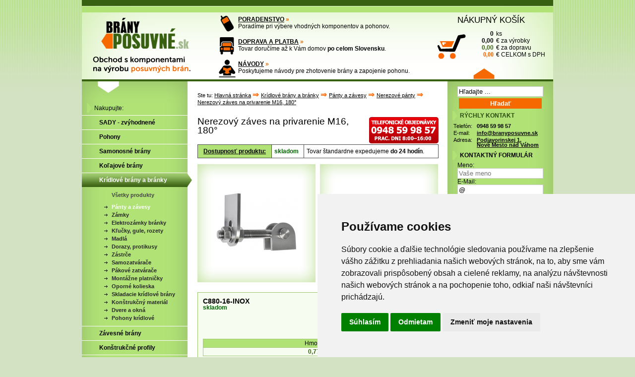

--- FILE ---
content_type: text/html; charset=UTF-8
request_url: https://branyposuvne.sk/na-posuvnu-branu/nerezovy-zaves-privarenie-m16
body_size: 193067
content:
<!DOCTYPE html>
<html xmlns="http://www.w3.org/1999/xhtml" lang="sk">
<head>
    <meta http-equiv="cache-control" content="max-age=0" />
    <meta http-equiv="cache-control" content="no-cache" />
    <meta http-equiv="expires" content="-1" />
    <meta http-equiv="expires" content="Tue, 01 Jan 1980 1:00:00 GMT" />
    <meta http-equiv="pragma" content="no-cache" />
    <meta http-equiv="content-type"	content="application/xhtml+xml; charset=utf-8" />
    <meta name="description" content="    Nerezový záves (M16) s kotviacou platňou, ktorú možno privariť.
" />
    <meta name="keywords" content="    zaves, nerezovy zaves
" />
    <meta name="robots" content="all,follow" />
    <meta name="author" content="cufo.studio" />
    <meta name="msvalidate.01" content="0C186695996220630DA3573497CB2BC4" />
    <meta name="google-site-verification" content="JAsfUWi2h7XhwoHcbrsyy_NFcu9F1CxPZxUYFaXPrG4" />
    <meta name="facebook-domain-verification" content="pkzltv8vqij2o0y9ez3rwha8iolp9u" />

    <title>    Nerezový záves na privarenie M16, 180°
</title>

            <link href="/media/css/style.css" rel="stylesheet" type="text/css" media="all" />
    
            <script>
    window.getCookie = function(name) {
        return document.cookie.split('; ').reduce(function(r, v) {
            var parts = v.split('=');
            return parts[0] === name ? decodeURIComponent(parts[1]) : r;
        }, '');
    };
</script>            
    <!-- Global site tag (gtag.js) - Google Analytics + Consent Mode V2 -->
    <script async src="https://www.googletagmanager.com/gtag/js?id=G-8KKYMF01RZ"></script>
    <script>
        window.dataLayer = window.dataLayer || [];
        function gtag(){dataLayer.push(arguments);}
        gtag('js', new Date());

        gtag('consent', 'default', {
            'functionality_storage': 'denied',
            'analytics_storage': 'denied',
            'ad_storage': 'denied',
            'ad_user_data': 'denied',
            'ad_personalization': 'denied',
            'wait_for_update': 500
        });

        gtag('config', 'G-8KKYMF01RZ', {
            'debug_mode': false,
            'allow_enhanced_conversions': true,
            'send_page_view': false
        });
        gtag('config', 'AW-999922455', {
            'debug_mode': false
        });

        window.updateGtagConsent = function() {
            var stringConsentCookieLevel = getCookie('cookie_consent_level');
            if (!stringConsentCookieLevel) return;
            var cookieConsentLevel = {};
            try {
                cookieConsentLevel = JSON.parse(stringConsentCookieLevel);
            } catch (e) {}

            gtag('consent', 'update', {
                'functionality_storage': cookieConsentLevel.functionality ? 'granted' : 'denied',
                'analytics_storage': cookieConsentLevel.tracking ? 'granted' : 'denied',
                'ad_storage': cookieConsentLevel.targeting ? 'granted' : 'denied',
                'ad_user_data': cookieConsentLevel.targeting ? 'granted' : 'denied',
                'ad_personalization': cookieConsentLevel.targeting ? 'granted' : 'denied'
            });
        };

        gtag('event', 'page_view', {
            'send_to': 'G-8KKYMF01RZ'
        });
    </script>
            
    <!-- Global site tag (gtag.js) - Google Analytics + Consent Mode V2 -->
    <script>(function(w,d,t,r,u){var f,n,i;w[u]=w[u]||[],f=function(){var o={ti:"343160344", enableAutoSpaTracking: true};o.q=w[u],w[u]=new UET(o),w[u].push("pageLoad")},n=d.createElement(t),n.src=r,n.async=1,n.onload=n.onreadystatechange=function(){var s=this.readyState;s&&s!=="loaded"&&s!=="complete"||(f(),n.onload=n.onreadystatechange=null)},i=d.getElementsByTagName(t)[0],i.parentNode.insertBefore(n,i)})(window,document,"script","//bat.bing.com/bat.js","uetq");</script>


    <script>
        window.uetq = window.uetq || [];

        window.uetq.push('consent', 'default', {
            'ad_storage': 'denied'
        });

        window.updateUetqConsent = function() {
            var stringConsentCookieLevel = getCookie('cookie_consent_level');
            if (!stringConsentCookieLevel) return;
            var cookieConsentLevel = {};
            try {
                cookieConsentLevel = JSON.parse(stringConsentCookieLevel);
            } catch (e) {}

            window.uetq.push('consent', 'update', {
                'ad_storage': cookieConsentLevel.targeting ? 'granted' : 'denied',
            });
        };
    </script>

        <script src="/media/js/compressed.js" type="text/javascript"></script>
        <script src="/media/js/hinclude.js" type="text/javascript"></script>

        <script>
    //<!--
    // Slimbox2
    // AUTOLOAD CODE BLOCK (MAY BE CHANGED OR REMOVED)
    if (!/android|iphone|ipod|series60|symbian|windows ce|blackberry/i.test(navigator.userAgent)) {
        jQuery(function($) {
            $("a[rel^='lightbox']").slimbox({
                counterText: "Obrázok {x} z {y}."
            }, null, function(el) {
                return (this == el) || ((this.rel.length > 8) && (this.rel == el.rel));
            });
        });
    }
    //-->
</script>


        <script src="https://www.google.com/recaptcha/api.js?render=6LfdCaEUAAAAADpPmdmqJXrSttoeCYExK53zf-4a"></script>

        <script type="text/javascript" src="/media/js/termsfeed-cookie-consent-4.1.0.js" charset="UTF-8"></script>
<script type="text/javascript" charset="UTF-8">
    document.addEventListener('DOMContentLoaded', function () {
        cookieconsent.run({
            "notice_banner_type":"simple",
            "consent_type":"express",
            "palette":"light",
            "language":"sk",
            "page_load_consent_levels":["strictly-necessary"],
            "notice_banner_reject_button_hide":false,
            "preferences_center_close_button_hide":false,
            "page_refresh_confirmation_buttons":false,
            "website_name":"BranyPosuvne.sk",
            "website_privacy_policy_url":"https://branyposuvne.sk/subory-cookie",
            "callbacks": {
                "scripts_specific_loaded": function(level) {
                    if (typeof updateGtagConsent === "function") {
                        updateGtagConsent();
                    }

                    if (typeof updateUetqConsent === "function") {
                        updateUetqConsent();
                    }
                }
            },
            "callbacks_force": true
        });
    });
</script>


                    <!-- Meta Pixel Code -->
<script type="text/plain" data-cookie-consent="targeting">
    !function(f,b,e,v,n,t,s)
    {if(f.fbq)return;n=f.fbq=function(){n.callMethod?
        n.callMethod.apply(n,arguments):n.queue.push(arguments)};
        if(!f._fbq)f._fbq=n;n.push=n;n.loaded=!0;n.version='2.0';
        n.queue=[];t=b.createElement(e);t.async=!0;
        t.src=v;s=b.getElementsByTagName(e)[0];
        s.parentNode.insertBefore(t,s)}(window, document,'script',
        'https://connect.facebook.net/en_US/fbevents.js');
    fbq('init', '1290392198359902');
    fbq('track', 'PageView');
</script>
<noscript><img height="1" width="1" style="display:none"
               src="https://www.facebook.com/tr?id=1290392198359902&ev=PageView&noscript=1"
    /></noscript>
<!-- End Meta Pixel Code -->
            <script type="text/plain" data-cookie-consent="tracking">
(function(sm,a,rt,e,ma,il,i,ng){a._se=a._se||[];for(ng=0;ng<ma.length;ng++){i=sm.createElement(rt);
        il=sm.getElementsByTagName(rt)[0];i.async=1;i.src=e+ma[ng]+'.js';il.parentNode.insertBefore(i,il);}})
    (document,window,'script','https://app.smartemailing.cz/js/tracking/',['tracker']);
    _se.push(['init', '68a175e2-1777-11ef-b124-3cecef38fd8f' ]);
    // Place your custom tracking code here...
</script>
            
    <link rel="icon" href="/favicon.ico" type="image/x-icon" />
    <link rel="icon" href="/favicon.png" type="image/png" />
</head>
<body itemscope itemtype="https://schema.org/WebPage">
    <div id="main">
        <div id="middler">
            <div id="content">
                <br />

                                <div id="marginer" style="margin-top:60px"></div>
                
                



                                    <hx:include src="https://branyposuvne.sk/doprava-zdarma/banner"></hx:include>
                
                
                
                    

<div class="product" style="margin-top: 0px !important;" itemscope itemtype="https://schema.org/Product">
                            
    
            <script type="text/plain" data-cookie-consent="tracking">
            gtag("event", "view_item", {
                currency: "EUR",
                value: 18.82,
                items: [
                    {
                        item_id: "C880-16-INOX",
                        id: "C880-16-INOX",
                        item_name: "Nerezový záves na privarenie M16, 180°",
                                                                            price: 18.82,
                                                quantity: 1,
                        google_business_vertical: 'retail'
                    }
                ]
            });
        </script>
                
    
            <script type="text/plain" data-cookie-consent="targeting">
            gtag('event', 'page_view', {
                'send_to': 'AW-999922455',
                'currency': 'EUR',
                'value': 18.82,
                'items': [{
                    'id': "C880-16-INOX",
                    'google_business_vertical': 'retail'
                }]
            });
        </script>
        
    <script type="text/plain" data-cookie-consent="tracking">
    _se.push([
        'visit',
        {
            url: 'https://branyposuvne.sk/na-posuvnu-branu/nerezovy-zaves-privarenie-m16',
            visit_type: 'product',
            attributes: [
    {
        name: 'kody_produktov',
        value: [
                                        
                                
                                                    
                                                            
                                            'C880-16-INOX'
                                                                                ]
    },
]
        }
    ]);
</script>
    <!-- Heureka.sk PRODUCT DETAIL script -->
<script type="text/plain" data-cookie-consent="tracking">
    (function(t, r, a, c, k, i, n, g) {t['ROIDataObject'] = k;
        t[k]=t[k]||function(){(t[k].q=t[k].q||[]).push(arguments)},t[k].c=i;n=r.createElement(a),
            g=r.getElementsByTagName(a)[0];n.async=1;n.src=c;g.parentNode.insertBefore(n,g)
    })(window, document, 'script', '//www.heureka.sk/ocm/sdk.js?version=2&page=product_detail', 'heureka', 'sk');
</script>
<!-- End Heureka.sk PRODUCT DETAIL script -->
    <script type="text/plain" data-cookie-consent="targeting">
    window.uetq = window.uetq || [];
    window.uetq.push('event', '', {
            'ecomm_prodid': [
                                'C880-16-INOX'
                                            ],
            'ecomm_pagetype': 'product'
        }
    );
</script>

        <script type="text/plain" data-cookie-consent="targeting">
        fbq('track', 'ViewContent', {
                content_ids: [
                                            
                                                
                                                                            

                                                            'C880-16-INOX'
                                
                                                                                        ],
                content_type: 'product',
                currency: 'EUR' // Mena
            });
        </script>

    
                                                        
    <h1 style="min-height: 40px">
        <a href="tel:00421948599857" style="text-decoration: none;"><img src="/media/images/shop/objednavka-po-telefone-0948599857.png" alt="Objednávka po telefóne 0948599857" style="float: right; margin-left: 10px;"/></a>
        <span itemprop="name">Nerezový záves na privarenie M16, 180°</span>
    </h1>

            
    
    
        <br />

    <div class="mceContentBody" style="margin: 0px !important;">
        <table class="framed" style="width: 486px;">
            <tr>
                <th><a href="/dostupnost-tovaru" target="_blank">Dostupnosť produktu:</a></th>
                <td>
                    <strong style="font-weight: bold; color: #006400" title="Tovar je okamžite dostupný k odberu alebo odoslaniu. Ak je objednávka podaná do 11:00 a zvolíte doručenie kuriérom, tovar môže byť doručený nasledujúci deň.">
                        skladom
                    </strong>
                </td>
                <td><p>Tovar štandardne expedujeme <strong>do 24 hodín</strong>.</p></td>
            </tr>
        </table>
    </div>

    <br />

    
            <link itemprop="image" href="https://branyposuvne.sk/data/products/bigs/1475_1.jpg" />
    
    <a class="left-photo"
                            rel="lightbox[product]" href="https://branyposuvne.sk/data/products/bigs/1475_1.jpg"
                >
        <span style="display: table-cell; vertical-align:middle; text-align:center;">

                            <img itemprop="image" src="https://branyposuvne.sk/data/products/previews/1475_1.jpg" alt="Nerezový záves na privarenie M16, 180°" />
                    </span>
    </a>

            <link itemprop="image" href="https://branyposuvne.sk/data/products/bigs/1475_2.jpg" />
    
    <a class="right-photo"
                            rel="lightbox[product]" href="https://branyposuvne.sk/data/products/bigs/1475_2.jpg"
                >
        <span style="display: table-cell; vertical-align:middle; text-align:center;">
                            <img itemprop="image" src="https://branyposuvne.sk/data/products/previews/1475_2.jpg" alt="Nerezový záves na privarenie M16, 180°" />
                    </span>
    </a>

    <br class="clearfix" />

        
            <a name="varianty-produktu"></a>

        <div class="variants">
                                            
                                        
    <div class="varianta varianta-zvyraznena" itemprop="offers" itemscope itemtype="https://schema.org/Offer">
        <div class="varianta-kod">
            <strong class="kod">
                C880-16-INOX
                <meta itemprop="sku" content="C880-16-INOX" />
            </strong>

            <br />
                            
<strong style="font-weight: bold; color: #006400" title="Tovar je okamžite dostupný k odberu alebo odoslaniu. Ak je objednávka podaná do 11:00 a zvolíte doručenie kuriérom, tovar môže byť doručený nasledujúci deň. ">
    skladom
    </strong>
            
                    </div>

        <div class="varianta-cena" itemprop="price" content="18.82">
            <meta itemprop="priceCurrency" content="EUR" />
            <link itemprop="availability" href="https://schema.org/InStock" />
                        <span id="cena_produktu_bez_dph-c45e83b2-4560-438e-a04c-cfc83ececaab"
                  class="cena-bez-dph">18,82&nbsp;&euro; bez DPH</span>
            <br />
                        <span id="cena_produktu_s_dph-c45e83b2-4560-438e-a04c-cfc83ececaab"
                  class="cena-s-dph">23,15&nbsp;&euro; s DPH</span>
        </div>

        <br class="clearfix" />

        <div class="varianta-nakup">
                            
                <form name="variantForm_c45e83b2-4560-438e-a04c-cfc83ececaab" method="post" class="varianta-form">
                    <input type="hidden" id="variantForm_c45e83b2-4560-438e-a04c-cfc83ececaab_variantId" name="variantForm_c45e83b2-4560-438e-a04c-cfc83ececaab[variantId]" value="c45e83b2-4560-438e-a04c-cfc83ececaab" />

                    <div class="rodina-dimenzie">
                        <div><div id="variantForm_c45e83b2-4560-438e-a04c-cfc83ececaab_dimensions"></div></div>
                    </div>

                    <div class="varianta-pocet">
                        <input type="text" id="variantForm_c45e83b2-4560-438e-a04c-cfc83ececaab_quantity" name="variantForm_c45e83b2-4560-438e-a04c-cfc83ececaab[quantity]" required="required" class="input pocet" value="1" />&nbsp;<strong>ks</strong>
                    </div>

                    <div class="varianta-cta">
                        <input type="submit" value="kúpiť" class="button-cta" formnovalidate />
                    </div>
                <input type="hidden" id="variantForm_c45e83b2-4560-438e-a04c-cfc83ececaab__token" name="variantForm_c45e83b2-4560-438e-a04c-cfc83ececaab[_token]" value="7396.4xaZ1XFpcmyF4JGo1mllTwBrEVe685b0zCIJ27T19yE.zkz_jUMhODay1tDxlQsRAU1bRSXvut-4mlE4jd6xjnmxW6GDQCBDPdKCoQ" /></form>
                    </div>

        <div class="varianta-parametre">
            
            <table>
                <thead>
                <tr>
                    
                    <th>Hmotnosť</th>
                </tr>
                </thead>

                <tbody>
                <tr>
                    
                    <td>
                        <strong class="varianta-hmotnost"
                                id="hmotnost_produktu-c45e83b2-4560-438e-a04c-cfc83ececaab">0,77&nbsp;kg</strong>
                    </td>
                </tr>
                </tbody>
            </table>
        </div>
    </div>
                
                                    </div><!-- .variants -->

        <hx:include src="https://branyposuvne.sk/produkt/mnozstevna-zlava/cefab5b2-1f8b-41e5-8ac0-7ca2108adccb"></hx:include>

        <script>
            $(window).scroll(function(){
                $("#dvtable")
                    .css('position', 'fixed')
                    .css("top",Math.max(0,250-$(this).scrollTop()));
            });
        </script>
    
    <div class="mceContentBody" style="margin: 0px;">
                    <h2>Popis produktu Nerezový záves na privarenie M16, 180°</h2>
            <div itemprop="description">
                
                                <p>Nerezový záves (M16) s kotviacou platňou, ktorú možno privariť. Otváranie dosahuje 180 stupňov.</p>
            </div>
                    </div>
</div>

    <hx:include src="https://branyposuvne.sk/kompatibilita/widget/c45e83b2-4560-438e-a04c-cfc83ececaab"></hx:include>

    <script>
        function kompatibilitaExpand(idSelector) {
            document.getElementById('kompatibilna-skupina-' + idSelector).classList.remove('kompatibilna-skupina-zrolovana');
            document.getElementById('expander-' + idSelector).style.display = 'none';
            document.getElementById('collapser-' + idSelector).style.display = 'block';
        }

        function kompatibilitaCollapse(idSelector) {
            document.getElementById('kompatibilna-skupina-' + idSelector).classList.add('kompatibilna-skupina-zrolovana');
            document.getElementById('expander-' + idSelector).style.display = 'block';
            document.getElementById('collapser-' + idSelector).style.display = 'none';
        }
    </script>

<div class="product">
    <div class="mceContentBody">
        <h2>Chcem tento tovar objednať, ako mám postupovať?</h2>
        <p>Vyberte si podľa toho, čo je pre Vás pohodlné:</p>
        <ol>
            <li><strong>objednať cez eshop:</strong> použite tlačítko kúpiť a vložte tovar do košíka internetového obchodu (tlačítko kúpiť nájdete <a href="#varianty-produktu">v tabuľke variantov tohto produktu tu</a>).</li>
            <li><strong>objednať telefonicky:</strong> zavolajte na <strong>0948 599 857</strong>, objednávku môžte spraviť aj telefonicky</li>
            <li><strong>objednať cez email:</strong> objednajte na <a href="mailto:info@branyposuvne.sk">info@branyposuvne.sk</a></li>
        </ol>
        <h2><a name="spytajte-sa"></a>Spýtajte sa na čokoľvek o produkte Nerezový záves na privarenie M16, 180°</h2>
    </div><!-- .mceContentBody-->

            <div class="mceContentBody">
            
<form name="productContactForm" method="post" id="productContactForm" action="#spytajte-sa" class="standardform">
    <table cellspacing="0" cellpadding="0">
        <tr>
            <th>Produkt:</th>
            <td><strong>Nerezový záves na privarenie M16, 180°</strong></td>
        </tr>
        <tr>
            <th>Meno:</th>
            <td style="padding-top: 1px;" >
                <input type="text" id="productContactForm_name" name="productContactForm[name]" placeholder="Vaše meno" class="input" />
                <span class="errorMessage"></span>
            </td>
        </tr>
        <tr>
            <th>E-mail:</th>
            <td >
                <input type="text" id="productContactForm_email" name="productContactForm[email]" class="input" value="@" />
                <span class="errorMessage"></span>
            </td>
        </tr>
        <tr>
            <th>Telefón:</th>
            <td >
                <input type="text" id="productContactForm_phone" name="productContactForm[phone]" placeholder="Váš telefón" class="input" />
                <span class="errorMessage"></span>
            </td>
        </tr>
        <tr>
            <th>Text:</th>
            <td class="texttd">
                <textarea id="productContactForm_text" name="productContactForm[text]" required="required" placeholder="Text Vašej správy" class="input" rows="8" style="width: 300px;"></textarea>
                <span class="errorMessage"></span>
            </td>
        </tr>
            <tr>
                <th></th>
                <td>
                    <input type="hidden" id="productContactForm_recaptchaToken" name="productContactForm[recaptchaToken]" />
                    <input type="hidden" id="productContactForm_recaptchaAction" name="productContactForm[recaptchaAction]" value="otazka" />
                    <div class="recaptcha-branding">Táto stránka je chránená reCAPTCHA od Google. Platí <a href="https://policies.google.com/privacy?hl=sk&amp;gl=sk">ochrana súkromia</a> a <a href="https://policies.google.com/terms?hl=sk&amp;gl=sk">podmienky používania</a></div>                </td>
            </tr>
        <tr>
            <th></th>
            <td><input id="info_form_submit" type="submit" class="submit" value="Odošli" formnovalidate /></td>
        </tr>
    </table>
<input type="hidden" id="productContactForm__token" name="productContactForm[_token]" value="48bfa19f2da96b012fa178e.FsICV-PjyLl1m5wofGBgJIQ05hvipiQoaZnMYX7_oNo.X7JLPJeNn_4RzftdDFNWHMZ333yOznFwBvuTKE-UyZ54qXpmjbqDwAfOxQ" /></form>

<script>
    document.querySelector("#productContactForm").addEventListener("submit", function(e) {
        e.preventDefault();
        var thisForm = this;
        var tokenField = 'productContactForm_recaptchaToken';
        try {
            grecaptcha.ready(function () {
                grecaptcha.execute('6LfdCaEUAAAAADpPmdmqJXrSttoeCYExK53zf-4a', {action: 'otazka_produkt'}).then(function (token) {
                    thisForm.elements[tokenField].value = token;
                    thisForm.submit();
                });
            });
        } catch (error) {
            console.log(error);
            thisForm.submit();
        }
    });
</script>
        </div>
    </div><!-- .product -->

                                    <div class="mceContentBody">
                        <a href="javascript:window.print();">
                            <img class="print" style="vertical-align: middle;" alt="Vytlačiť stránku" src="/media/images/icons/printer.png" />
                        </a>
                        <a href="javascript:window.print();">Vytlačiť stránku</a>
                    </div>
                
                                    <div>
                        <div id="toolbar">
                                                                <div id="breadcrumbs">
        <div id="breadcrumbs-in" itemtype="https://schema.org/BreadcrumbList" itemscope="">
            Ste tu:
                            <span itemprop="itemListElement" itemscope="" itemtype="https://schema.org/ListItem">
                    <a href="/"
                       title="Komponenty pre posuvné brány, posuvná brána svojpomocne"
                       itemprop="item"><span itemprop="name">Hlavná stránka</span><meta itemprop="position" content="1"></a>
                </span>
                                    <span class="separator"> ⇒ </span>
                                            <span itemprop="itemListElement" itemscope="" itemtype="https://schema.org/ListItem">
                    <a href="/komponenty-posuvnych-bran/kridlove-brany-a-branky"
                       title="Krídlové brány a bránky"
                       itemprop="item"><span itemprop="name">Krídlové brány a bránky</span><meta itemprop="position" content="2"></a>
                </span>
                                    <span class="separator"> ⇒ </span>
                                            <span itemprop="itemListElement" itemscope="" itemtype="https://schema.org/ListItem">
                    <a href="/komponenty-posuvnych-bran/zavesy-a-panty-pre-kridlove-brany"
                       title="Závesy a pánty pre krídlové brány"
                       itemprop="item"><span itemprop="name">Pánty a závesy</span><meta itemprop="position" content="3"></a>
                </span>
                                    <span class="separator"> ⇒ </span>
                                            <span itemprop="itemListElement" itemscope="" itemtype="https://schema.org/ListItem">
                    <a href="/komponenty-posuvnych-bran/nerezove-panty"
                       title="Nerezové pánty"
                       itemprop="item"><span itemprop="name">Nerezové pánty</span><meta itemprop="position" content="4"></a>
                </span>
                                    <span class="separator"> ⇒ </span>
                                            <span itemprop="itemListElement" itemscope="" itemtype="https://schema.org/ListItem">
                    <a href="/na-posuvnu-branu/nerezovy-zaves-privarenie-m16"
                       title="Nerezový záves na privarenie M16, 180°"
                       itemprop="item"><span itemprop="name">Nerezový záves na privarenie M16, 180°</span><meta itemprop="position" content="5"></a>
                </span>
                                    </div>
    </div>

                                                    </div>                    </div>
                            </div><!-- #content -->

                            <div id="sidebar-left">
                    <div id="left-menu" class="vert-menu">
                        <div id="left-menu-in" class="vert-menu-in">
                            <div id="left-menu-in-in" class="vert-menu-in-in">
                                <h3 style="margin-left: 10px;">Nakupujte:</h3>
                                    
<style>

</style>

<script>
    //<!--
    $(document).ready(function(){
        $(".vetva-rodicovska > li > .toggler-vetvy").click(function (event) {
            event.preventDefault();
            $('.' + $(this).attr('data-target')).toggle();
            // $('.' + $(this).attr('data-target')).toggleClass('zbalena-vetva');
            // $('.' + $(this).attr('data-target')).toggleClass('rozbalena-vetva');
            return false;
        })
    });
    //-->
</script>

    
    
            <ul class="menu-kategoria-uroven-1 vetva-rodicovska rozbalena-vetva">
                                                                <li>
                        <a
                           href="/komponenty-posuvnych-bran/sady-komponentov-pre-posuvne-brany"
                           title="Sady komponentov pre samonosné posuvné brány"
                           class=" toggler-vetvy"
                           data-target="vetva-74a56fc4-d0e8-4556-ab3e-c53b6773b58d"
                        >
                            <span>SADY - zvýhodnené</span>
                        </a>
                                                                                                                                                                                                                                                                                                                                                                                                                                                        <ul class="vsetky-produkty menu-kategoria-uroven-2
                                       vetva-74a56fc4-d0e8-4556-ab3e-c53b6773b58d zbalena-vetva">
                                <li><a class=""
                                       href="/komponenty-posuvnych-bran/sady-komponentov-pre-posuvne-brany"><span>Všetky produkty</span></a></li>
                            </ul>
                        
                                                                                                                                                                                                                                                                                                                                                                                                                                                                                                                
                                                    
    
            <ul class="menu-kategoria-uroven-2 vetva-74a56fc4-d0e8-4556-ab3e-c53b6773b58d zbalena-vetva">
                                                                <li>
                        <a
                           href="/komponenty-posuvnych-bran/sady-komponentov-pre-samonosne-brany"
                           title="Sady komponentov pre samonosné brány"
                           class=" toggler-vetvy"
                           data-target="vetva-970a2513-f440-4f5c-ae20-560cd17a1543"
                        >
                            <span>Sady - samonosné brány</span>
                        </a>
                        
                                                
                                            </li>
                                                                                <li>
                        <a
                           href="/komponenty-posuvnych-bran/sady-komponentov-pre-kolajove-brany"
                           title="Sady komponentov pre koľajové brány"
                           class=" toggler-vetvy"
                           data-target="vetva-c1f22369-6b33-4d92-9e13-adc52343a6fe"
                        >
                            <span>Sady - koľajové brány</span>
                        </a>
                        
                                                
                                            </li>
                                                                                <li>
                        <a
                           href="/komponenty-posuvnych-bran/sady-posuvnych-pohonov"
                           title="Sady posuvných pohonov"
                           class=" toggler-vetvy"
                           data-target="vetva-556370df-8c22-49a6-84b2-0e21a77834d6"
                        >
                            <span>Sady - posuvné pohony</span>
                        </a>
                        
                                                
                                            </li>
                                                                                <li>
                        <a
                           href="/komponenty-posuvnych-bran/sady-kridlovych-pohonov"
                           title="Sady krídlových pohonov"
                           class=" toggler-vetvy"
                           data-target="vetva-2ee0ff96-019f-4803-bcdb-e5296b3992b0"
                        >
                            <span>Sady - krídlové pohony</span>
                        </a>
                        
                                                
                                            </li>
                                    </ul>
    
                                            </li>
                                                                                <li>
                        <a
                           href="/komponenty-posuvnych-bran/pohony-pre-posuvne-brany"
                           title="Pohony pre posuvné brány a pohony pre krídlové brány"
                           class=" toggler-vetvy"
                           data-target="vetva-b5e7af6a-4b5c-41df-970e-6a9132bfbe0b"
                        >
                            <span>Pohony</span>
                        </a>
                                                                                                                                                                                                                                                                                                                                                                                                                                                                                                                                                                                                                                                                                                                                                                                                                                                                                                                                                                                                                                                                                                                                                                                                                                                                                                                                                                                                                                                                                                                                                                                                                                                                                                                                                                                                                                                                                                                                                                                                                                                                                    <ul class="vsetky-produkty menu-kategoria-uroven-2
                                       vetva-b5e7af6a-4b5c-41df-970e-6a9132bfbe0b zbalena-vetva">
                                <li><a class=""
                                       href="/komponenty-posuvnych-bran/pohony-pre-posuvne-brany"><span>Všetky produkty</span></a></li>
                            </ul>
                        
                                                                                                                                                                                                                                                                                                                                                                                                                                                                                                                                                                                                                                                                                                                                                                                                                                                                                                                                                                                                                                                                                                                                                                                                                                                                                                                                                                                                                                                                                                                                                                                                                                                                                                                                                                                                                                                                                                                                                                                                                                                                                                                                                                                                                                                                                                                                                                                                                                                                                                                                                                                                                                                                                                                                                                                                                                                                                                                                                                                                            
                                                    
    
            <ul class="menu-kategoria-uroven-2 vetva-b5e7af6a-4b5c-41df-970e-6a9132bfbe0b zbalena-vetva">
                                                                <li>
                        <a
                           href="/komponenty-posuvnych-bran/pohony-pre-posuvne-brany-nice"
                           title="Pohony pre posuvné brány NICE"
                           class=" toggler-vetvy"
                           data-target="vetva-0d998591-7309-4184-a43d-ae7d0f594145"
                        >
                            <span>Pohony posuvné brány</span>
                        </a>
                        
                                                                                                                                                                                                                                                                                                                                                                                                                                                                                
                                            </li>
                                                                                <li>
                        <a
                           href="/komponenty-posuvnych-bran/pohony-pre-kridlove-brany-nice"
                           title="Pohony pre krídlové brány NICE"
                           class=" toggler-vetvy"
                           data-target="vetva-320e2eab-5331-4f44-9677-13f26a29d6f7"
                        >
                            <span>Pohony krídlové brány</span>
                        </a>
                        
                                                                                                                                                                                                                                                                                                                                                                                                                                                                                                                                    
                                            </li>
                                                                                <li>
                        <a
                           href="/komponenty-posuvnych-bran/pohony-pre-garazove-brany-nice"
                           title="Pohony NICE pre garážové a sekčné brány"
                           class=" toggler-vetvy"
                           data-target="vetva-672e3292-c751-4250-b416-4ce22a78edaf"
                        >
                            <span>Pohony garážové brány</span>
                        </a>
                        
                                                                                                                                                                                                                                                                                                                                                                                                                                                                                                                                                                                        
                                            </li>
                                                                                <li>
                        <a
                           href="/komponenty-posuvnych-bran/zavory-nice"
                           title="Závory NICE a príslušenstvo"
                           class=" toggler-vetvy"
                           data-target="vetva-42be173a-abe7-4c8e-a344-15d66979cdde"
                        >
                            <span>Závory NICE</span>
                        </a>
                        
                                                                                                                                                                                                                                                                                                                                                                                                                            
                                            </li>
                                                                                <li>
                        <a
                           href="/komponenty-posuvnych-bran/dialkove-ovladace-pohony-vysielace-brany-nice"
                           title="Diaľkové ovládače a vysielače NICE"
                           class=" toggler-vetvy"
                           data-target="vetva-76d68de8-6105-4064-b422-3b6205dd6b2b"
                        >
                            <span>Diaľkové ovládače NICE</span>
                        </a>
                        
                                                                                                                                                        
                                            </li>
                                                                                <li>
                        <a
                           href="/komponenty-posuvnych-bran/dialkove-ovladace-key-came-hormann-jablotron"
                           title="Diaľkové ovládače iných značiek: KEY, CAME, Hörmann, Marantec"
                           class=" toggler-vetvy"
                           data-target="vetva-cc03ddf8-f1ce-435a-a045-1f20c63481a9"
                        >
                            <span>Diaľkové ovládače iné</span>
                        </a>
                        
                                                                                                                                                                                                                                                                                                                                                                                                                                                                                                                                                                                                                                                                                                                                                                                                        
                                            </li>
                                                                                <li>
                        <a
                           href="/komponenty-posuvnych-bran/otvaranie-mobilom"
                           title="Ovládanie brány mobilom cez GSM, WiFi, smart zariadenia"
                           class=" toggler-vetvy"
                           data-target="vetva-ec75fb46-2301-42ee-9eaf-bd3048f13526"
                        >
                            <span>GSM, Wi-Fi, Smart</span>
                        </a>
                        
                                                                                                                                                                                                                                                                                                                                                                                                                                                                                                                                                                                        
                                            </li>
                                                                                <li>
                        <a
                           href="/komponenty-posuvnych-bran/spinace-tlacidla-citacky"
                           title="Spínače, tlačidlá, čítačky"
                           class=" toggler-vetvy"
                           data-target="vetva-8b601523-c78b-446b-a0f5-a652e8fa99ef"
                        >
                            <span>Spínače, tlačidlá, čítačky</span>
                        </a>
                        
                                                                                                                                                                                                            
                                            </li>
                                                                                <li>
                        <a
                           href="/komponenty-posuvnych-bran/prijimace-pohony-brany-nice"
                           title="Interné a externé prijímače rádiového signálu"
                           class=" toggler-vetvy"
                           data-target="vetva-c28d0cb2-f7ce-4c89-bebf-b0f78d6ab02f"
                        >
                            <span>Prijímače</span>
                        </a>
                        
                                                                                                                                                                                                                                                                                                                                                                                                                            
                                            </li>
                                                                                <li>
                        <a
                           href="/komponenty-posuvnych-bran/bezpecnostne-fotobunky-pohony-brany-nice"
                           title="Bezpečnostné fotobunky pre pohony brány NICE"
                           class=" toggler-vetvy"
                           data-target="vetva-c1476c23-d8d9-4113-a95a-f7d84cad97db"
                        >
                            <span>Fotobunky</span>
                        </a>
                        
                                                                                                                                                                                                                                                                                                                                                                                                                            
                                            </li>
                                                                                <li>
                        <a
                           href="/komponenty-posuvnych-bran/majaky-pohonov-brany-nice"
                           title="Majáky pohonov brány NICE"
                           class=" toggler-vetvy"
                           data-target="vetva-4044805a-c0f9-4694-9400-43ce101c8520"
                        >
                            <span>Majáky</span>
                        </a>
                        
                                                                                                    
                                            </li>
                                                                                <li>
                        <a
                           href="/komponenty-posuvnych-bran/semafory"
                           title="Semafory"
                           class=" toggler-vetvy"
                           data-target="vetva-383a3584-62e9-4721-a315-4e005d47e865"
                        >
                            <span>Semafory</span>
                        </a>
                        
                                                
                                            </li>
                                                                                <li>
                        <a
                           href="/komponenty-posuvnych-bran/zalozne-zdroje-baterie-pohony-bran-nice"
                           title="Záložné zdroje pre pohony brán NICE"
                           class=" toggler-vetvy"
                           data-target="vetva-bd0ce5d3-45fe-4f63-a56e-ac7b8c6eb8b5"
                        >
                            <span>Záložné zdroje</span>
                        </a>
                        
                                                                                                    
                                            </li>
                                                                                <li>
                        <a
                           href="/komponenty-posuvnych-bran/elektrozamky-elektricke-zamky-nice-viro"
                           title="Elektrozámky, elektrické zámky NICE, VIRO"
                           class=" toggler-vetvy"
                           data-target="vetva-826acff7-8895-4b11-92d2-3b078d6311dc"
                        >
                            <span>Elektrické zámky</span>
                        </a>
                        
                                                                                                                                                                                                                                                                                                                    
                                            </li>
                                                                                <li>
                        <a
                           href="/komponenty-posuvnych-bran/riadiace-jednotky-pohony-bran-nice"
                           title="Riadiace jednotky pre pohony brán"
                           class=" toggler-vetvy"
                           data-target="vetva-0ba4762d-2bf8-4ae7-b43c-794fdaa4d948"
                        >
                            <span>Riadiace jednotky</span>
                        </a>
                        
                                                                                                                                                                                                                                                                                                                                                                        
                                            </li>
                                                                                <li>
                        <a
                           href="/komponenty-posuvnych-bran/parkovacie-zabrany"
                           title="Parkovacie zábrany"
                           class=" toggler-vetvy"
                           data-target="vetva-10124338-1fe1-41a6-8bf1-d5c0cd1e8059"
                        >
                            <span>Parkovacie zábrany</span>
                        </a>
                        
                                                                                                                                                                                                                                                                                                                                                                                                                                                                                
                                            </li>
                                                                                <li>
                        <a
                           href="/komponenty-posuvnych-bran/vysuvne-parkovacie-stlpiky"
                           title="Výsuvné stĺpiky, parkovacie stĺpiky"
                           class=" toggler-vetvy"
                           data-target="vetva-dff299ef-d8c6-4a87-b152-74cc2ac66469"
                        >
                            <span>Výsuvné stĺpiky</span>
                        </a>
                        
                                                
                                            </li>
                                                                                <li>
                        <a
                           href="/komponenty-posuvnych-bran/pohony-pre-brany-came"
                           title="Pohony CAME pre brány"
                           class=" toggler-vetvy"
                           data-target="vetva-b4771eec-5a10-4f43-bdd8-8de2491f6e74"
                        >
                            <span>Pohony CAME</span>
                        </a>
                        
                                                                                                                                                                                                                                                                
                                            </li>
                                                                                <li>
                        <a
                           href="/komponenty-posuvnych-bran/pohony-somfy"
                           title="Pohony Somfy"
                           class=" toggler-vetvy"
                           data-target="vetva-eb6e191c-bb3f-4354-b5f1-5cec9ede0396"
                        >
                            <span>Pohony SOMFY</span>
                        </a>
                        
                                                                                                                                                        
                                            </li>
                                                                                <li>
                        <a
                           href="/komponenty-posuvnych-bran/pohony-hormann-pre-brany"
                           title="Pohony HORMANN pre brány"
                           class=" toggler-vetvy"
                           data-target="vetva-ffb3ff59-ed74-42ce-abea-cca1ffc0299f"
                        >
                            <span>Pohony HORMANN</span>
                        </a>
                        
                                                                                                                                                        
                                            </li>
                                                                                <li>
                        <a
                           href="/komponenty-posuvnych-bran/pohony-comunello"
                           title="Pohony pre posuvné brány Comunello"
                           class=" toggler-vetvy"
                           data-target="vetva-f3d276de-1a63-4f3b-9b6d-f9b127bfbdb1"
                        >
                            <span>Pohony Comunello</span>
                        </a>
                        
                                                
                                            </li>
                                                                                <li>
                        <a
                           href="/komponenty-posuvnych-bran/pohony-bran-key"
                           title="Pohony KEY"
                           class=" toggler-vetvy"
                           data-target="vetva-e3f162eb-42c4-48b0-bd90-2511f10c460b"
                        >
                            <span>Pohony KEY</span>
                        </a>
                        
                                                                                                                                                                                                                                                                                                                                                                                                                            
                                            </li>
                                                                                <li>
                        <a
                           href="/komponenty-posuvnych-bran/pohony-liftmaster-pre-brany"
                           title="Pohony LiftMaster pre brány"
                           class=" toggler-vetvy"
                           data-target="vetva-9b611304-05b4-426b-9138-69aa21b1fce6"
                        >
                            <span>Pohony LiftMaster</span>
                        </a>
                        
                                                                                                                                                                                                            
                                            </li>
                                                                                <li>
                        <a
                           href="/komponenty-posuvnych-bran/ozubene-hrebene-pre-pohony-posuvnych-bran-listy-pre-posuvne-brany"
                           title="Ozubené hrebene pre pohony posuvných brán"
                           class=" toggler-vetvy"
                           data-target="vetva-2bcc908f-4f6c-4f3d-8e86-db6d5ae1341c"
                        >
                            <span>Ozubené hrebene</span>
                        </a>
                        
                                                                                                                                                                                                                                                                                                                                                                                                                            
                                            </li>
                                                                                                                                                                        </ul>
    
                                            </li>
                                                                                <li>
                        <a
                           href="/komponenty-posuvnych-bran/samonosne-posuvne-brany"
                           title="Samonosné posuvné brány"
                           class=" toggler-vetvy"
                           data-target="vetva-b4fea25c-0cd6-4c02-8f58-591696eee766"
                        >
                            <span>Samonosné brány</span>
                        </a>
                                                                                                                                                                                                                                                                                                                                                                                                                                                                                                                                                                                                                                                                                                                                                                                                                                                                                                                                                    <ul class="vsetky-produkty menu-kategoria-uroven-2
                                       vetva-b4fea25c-0cd6-4c02-8f58-591696eee766 zbalena-vetva">
                                <li><a class=""
                                       href="/komponenty-posuvnych-bran/samonosne-posuvne-brany"><span>Všetky produkty</span></a></li>
                            </ul>
                        
                                                                                                                                                                                                                                                                                                                                                                                                                                                                                                                                                                                                                                                                                                                                                                                                                                                                                                                                                                                                                                                                                                                                                                                                                                                                                                                                
                                                    
    
            <ul class="menu-kategoria-uroven-2 vetva-b4fea25c-0cd6-4c02-8f58-591696eee766 zbalena-vetva">
                                                                <li>
                        <a
                           href="/komponenty-posuvnych-bran/zvyhodnene-sady-pre-samonosne-brany"
                           title="Zvýhodnené sady komponentov pre výrobu samonosných posuvných brán"
                           class=" toggler-vetvy"
                           data-target="vetva-72932e57-8ff9-46f8-a5c1-44dda8627b57"
                        >
                            <span>Zvýhodnené SADY samonosné</span>
                        </a>
                        
                                                                                                                                                                                                                                                                                                                                                                                                                                                                                                                                                                                                                                            
                                            </li>
                                                                                <li>
                        <a
                           href="/komponenty-posuvnych-bran/voziky-pre-posuvne-brany"
                           title="Vozíky pre posuvné brány"
                           class=" toggler-vetvy"
                           data-target="vetva-4900ee1b-cb8b-41d6-850f-2f678a6225b5"
                        >
                            <span>Nosné vozíky</span>
                        </a>
                        
                                                                                                                                                                                                                                                                                                                                                                                                                                                                                                                                                                                                                                                                                                                                                                                                                                                                                                                                                                    
                                            </li>
                                                                                <li>
                        <a
                           href="/komponenty-posuvnych-bran/c-profily-pre-posuvnu-branu"
                           title="C-profily pre posuvné brány"
                           class=" toggler-vetvy"
                           data-target="vetva-215c53fb-3fd8-4812-97f9-434590d40a57"
                        >
                            <span>C-profily</span>
                        </a>
                        
                                                                                                                                                                                                                                                                                                                    
                                            </li>
                                                                                <li>
                        <a
                           href="/komponenty-posuvnych-bran/najazdy-pre-posuvne-brany"
                           title="Nájazdy a krytky pre posuvné brány"
                           class=" toggler-vetvy"
                           data-target="vetva-415822c0-e9b7-4b6e-922b-28570c8cc5b6"
                        >
                            <span>Nájazdy a krytky</span>
                        </a>
                        
                                                                                                                                                                                                            
                                            </li>
                                                                                <li>
                        <a
                           href="/komponenty-posuvnych-bran/dorazanie-posuvnej-brany-dorazy-pre-posuvne-brany"
                           title="Dorážanie posuvnej brány, dorazy a nájazdy pre bránu"
                           class=" toggler-vetvy"
                           data-target="vetva-92c318f6-c483-42d1-9849-8bb26cee7d94"
                        >
                            <span>Dorazy</span>
                        </a>
                        
                                                                                                                                                                                                                                                                
                                            </li>
                                                                                <li>
                        <a
                           href="/komponenty-posuvnych-bran/vedenie-pre-posuvne-brany"
                           title="Vedenie samonosnej posuvnej brány"
                           class=" toggler-vetvy"
                           data-target="vetva-dd7243e0-bb05-43be-996e-db7c185fe767"
                        >
                            <span>Vedenie brány</span>
                        </a>
                        
                                                                                                                                                                                                                                                                
                                            </li>
                                                                                <li>
                        <a
                           href="/komponenty-posuvnych-bran/zamky-pre-samonosne-brany"
                           title="Zámky, kľučky a madlá pre posuvné samonosné brány"
                           class=" toggler-vetvy"
                           data-target="vetva-4e6ad5ae-412e-43ee-bf13-c4d914b61903"
                        >
                            <span>Zámky, kľučky a madlá</span>
                        </a>
                        
                                                
                                            </li>
                                                                                <li>
                        <a
                           href="/komponenty-posuvnych-bran/napinaky-pre-profily-bran"
                           title="Napináky pre profily brán"
                           class=" toggler-vetvy"
                           data-target="vetva-0b08fbb1-c962-4894-829d-fbd68f0ad7af"
                        >
                            <span>Napináky</span>
                        </a>
                        
                                                
                                            </li>
                                                                                <li>
                        <a
                           href="/komponenty-posuvnych-bran/teleskopicky-system-pre-posuvnu-branu"
                           title="Teleskopický systém pre samonosnú bránu"
                           class=" toggler-vetvy"
                           data-target="vetva-691714c5-2c95-41b0-b79f-a09a9d463092"
                        >
                            <span>Teleskopický systém</span>
                        </a>
                        
                                                
                                            </li>
                                                                                <li>
                        <a
                           href="/komponenty-posuvnych-bran/ramove-brany"
                           title="Rámové samonosné brány"
                           class=" toggler-vetvy"
                           data-target="vetva-0f34a371-5b09-4d2a-8472-0db5767a290d"
                        >
                            <span>Rámové brány</span>
                        </a>
                        
                                                
                                            </li>
                                                                                <li>
                        <a
                           href="/komponenty-posuvnych-bran/pohony-pre-samonosne-brany"
                           title="Pohony pre samonosné brány"
                           class=" toggler-vetvy"
                           data-target="vetva-a3cf6076-f6e3-40e1-8f59-b10f90a2bffe"
                        >
                            <span>Pohony samonosné</span>
                        </a>
                        
                                                
                                            </li>
                                    </ul>
    
                                            </li>
                                                                                <li>
                        <a
                           href="/komponenty-posuvnych-bran/pojazdove-kolieskove-brany"
                           title="Pojazdové - koľajové brány"
                           class=" toggler-vetvy"
                           data-target="vetva-ab87d4c7-254f-4b90-a16f-3c34bd18fce0"
                        >
                            <span>Koľajové brány</span>
                        </a>
                                                                                                                                                                                                                                                                                                                                                                                                                                                                                                                                                                                                                                                                                                                                                                                                            <ul class="vsetky-produkty menu-kategoria-uroven-2
                                       vetva-ab87d4c7-254f-4b90-a16f-3c34bd18fce0 zbalena-vetva">
                                <li><a class=""
                                       href="/komponenty-posuvnych-bran/pojazdove-kolieskove-brany"><span>Všetky produkty</span></a></li>
                            </ul>
                        
                                                                                                                                                                                                                                                                                                                                                                                                                                                                                                                                                                                                                                                                                                                                                                                                                                                                                                                                                                                                                                                                                                
                                                    
    
            <ul class="menu-kategoria-uroven-2 vetva-ab87d4c7-254f-4b90-a16f-3c34bd18fce0 zbalena-vetva">
                                                                <li>
                        <a
                           href="/komponenty-posuvnych-bran/sady-kolajovych-bran"
                           title="SADY koľajových brán"
                           class=" toggler-vetvy"
                           data-target="vetva-7e5b32d8-8324-4eab-bcea-f72d4a7a8ed7"
                        >
                            <span>Zvýhodnené SADY koľajové</span>
                        </a>
                        
                                                
                                            </li>
                                                                                <li>
                        <a
                           href="/komponenty-posuvnych-bran/kolieska-pre-kolajove-brany"
                           title="Kolieska pre koľajové brány"
                           class=" toggler-vetvy"
                           data-target="vetva-c91a220c-f989-4bc0-b9b3-5e997a964b3e"
                        >
                            <span>Kolieska</span>
                        </a>
                        
                                                                                                                                                                                                                                                                                                                                                                                                                                                                                                                                                                                                                                                                                                                                                                                                                                                                                                                                                                                                                                                                                                                                                                                                                                                                                                                                                                                                    
                                            </li>
                                                                                <li>
                        <a
                           href="/komponenty-posuvnych-bran/kolajnice"
                           title="Koľajnice pre koľajové posuvné brány"
                           class=" toggler-vetvy"
                           data-target="vetva-1042c937-bd51-4746-8531-56f07ac060ee"
                        >
                            <span>Koľajnice</span>
                        </a>
                        
                                                                                                                                                                                                            
                                            </li>
                                                                                <li>
                        <a
                           href="/komponenty-posuvnych-bran/dorazy"
                           title="Dorazy pre koľajové posuvné brány"
                           class=" toggler-vetvy"
                           data-target="vetva-5338a175-2da5-42cf-b2d5-ffd8764d4ff8"
                        >
                            <span>Dorazy koľajové</span>
                        </a>
                        
                                                                                                    
                                            </li>
                                                                                <li>
                        <a
                           href="/komponenty-posuvnych-bran/vedenie"
                           title="Vedenie koľajovej posuvnej brány"
                           class=" toggler-vetvy"
                           data-target="vetva-35d713d0-c18b-4294-ad0c-8c4978ccb721"
                        >
                            <span>Vedenie koľajovej brány</span>
                        </a>
                        
                                                                                                                                                        
                                            </li>
                                                                                <li>
                        <a
                           href="/komponenty-posuvnych-bran/zamky-pre-kolajove-brany"
                           title="Zámky, kľučky a madlá pre posuvné koľajové brány"
                           class=" toggler-vetvy"
                           data-target="vetva-e770b171-c0e8-4a80-bd85-b0352e54d702"
                        >
                            <span>Zámky, kľučky, madlá</span>
                        </a>
                        
                                                
                                            </li>
                                                                                <li>
                        <a
                           href="/komponenty-posuvnych-bran/teleskopicky-system-pre-kolajovu-branu"
                           title="Teleskopický systém pre koľajovú bránu"
                           class=" toggler-vetvy"
                           data-target="vetva-62e78df8-9d21-4fda-b2a7-67c02f5db58f"
                        >
                            <span>Koľajový teleskopický systém</span>
                        </a>
                        
                                                                                                                                                                                                            
                                            </li>
                                                                                <li>
                        <a
                           href="/komponenty-posuvnych-bran/posuvna-brana-do-obluku-radius"
                           title="Komponenty pre posuvnú bránu do oblúku"
                           class=" toggler-vetvy"
                           data-target="vetva-a5f52f1c-ae47-405a-a4ee-eeaca18546b2"
                        >
                            <span>Brána do oblúku</span>
                        </a>
                        
                                                
                                            </li>
                                                                                <li>
                        <a
                           href="/komponenty-posuvnych-bran/pohony-pre-kolajove-brany"
                           title="Pohony pre koľajové brány"
                           class=" toggler-vetvy"
                           data-target="vetva-dd102180-1050-4c3b-a947-ed0d70586a8f"
                        >
                            <span>Pohony koľajové</span>
                        </a>
                        
                                                
                                            </li>
                                    </ul>
    
                                            </li>
                                                                                <li>
                        <a
                           href="/komponenty-posuvnych-bran/kridlove-brany-a-branky"
                           title="Krídlové brány a bránky"
                           class="active toggler-vetvy"
                           data-target="vetva-9951ea3d-c740-48fb-815a-258a65f28d1d"
                        >
                            <span>Krídlové brány a bránky</span>
                        </a>
                                                                                                                                                                                                                                                                                                                                                                                                                                                                                                                                                                                                                                                                                                                                                                                                                                                                                                                                                                                                                                                                                                                                                                                                                                                                                                                <ul class="vsetky-produkty menu-kategoria-uroven-2
                                       vetva-9951ea3d-c740-48fb-815a-258a65f28d1d rozbalena-vetva">
                                <li><a class=""
                                       href="/komponenty-posuvnych-bran/kridlove-brany-a-branky"><span>Všetky produkty</span></a></li>
                            </ul>
                        
                                                                                                                                                                                                                                                                                                                                                                                                                                                                                                                                                                                                                                                                                                                                                                                                                                                                                                                                                                                                                                                                                                                                                                                                                                                                                                                                                                                                                                                                                                                                                                                                                                                                                                                                                                                                
                                                    
    
            <ul class="menu-kategoria-uroven-2 vetva-9951ea3d-c740-48fb-815a-258a65f28d1d rozbalena-vetva">
                                                                <li>
                        <a
                           href="/komponenty-posuvnych-bran/zavesy-a-panty-pre-kridlove-brany"
                           title="Závesy a pánty pre krídlové brány"
                           class="active toggler-vetvy"
                           data-target="vetva-f61f8dae-e208-4644-b55c-c11e1f815a28"
                        >
                            <span>Pánty a závesy</span>
                        </a>
                        
                                                                                                                                                                                                                                                                                                                                                                                                                                                                                                                                                                                                                                                                                                                                                    
                                            </li>
                                                                                <li>
                        <a
                           href="/komponenty-posuvnych-bran/zamky-pre-kridlove-brany-a-branky"
                           title="Zámky pre krídlové brány a bránky"
                           class=" toggler-vetvy"
                           data-target="vetva-f81fd749-4c14-4df0-83f4-f687ec68ba77"
                        >
                            <span>Zámky</span>
                        </a>
                        
                                                                                                                                                                                                                                                                                                                                                                                                                                                                                
                                            </li>
                                                                                <li>
                        <a
                           href="/komponenty-posuvnych-bran/elektrozamky"
                           title="Elektrozámky pre krídlové bránky"
                           class=" toggler-vetvy"
                           data-target="vetva-3bbde4b6-c45a-4159-a582-27a17917e691"
                        >
                            <span>Elektrozámky bránky</span>
                        </a>
                        
                                                
                                            </li>
                                                                                <li>
                        <a
                           href="/komponenty-posuvnych-bran/klucky-gule-rozety"
                           title="Kľučky, gule, rozety"
                           class=" toggler-vetvy"
                           data-target="vetva-b7feda2b-1ae2-4105-878c-f7e686dbba94"
                        >
                            <span>Kľučky, gule, rozety</span>
                        </a>
                        
                                                                                                                                                                                                                                                                                                                                                                        
                                            </li>
                                                                                <li>
                        <a
                           href="/komponenty-posuvnych-bran/madla"
                           title="Madlá"
                           class=" toggler-vetvy"
                           data-target="vetva-8e165f5c-3289-4941-9321-de9ac16b2b48"
                        >
                            <span>Madlá</span>
                        </a>
                        
                                                                                                    
                                            </li>
                                                                                <li>
                        <a
                           href="/komponenty-posuvnych-bran/dorazy-pre-kridlove-brany-a-branky"
                           title="Dorazy pre krídlové brány a bránky"
                           class=" toggler-vetvy"
                           data-target="vetva-f6266454-1334-4fbd-8c03-3306c582427b"
                        >
                            <span>Dorazy, protikusy</span>
                        </a>
                        
                                                                                                                                                                                                                                                                
                                            </li>
                                                                                <li>
                        <a
                           href="/komponenty-posuvnych-bran/zastrce-pre-kridlove-brany-a-branky"
                           title="Zástrče, haspry, rígle pre krídlové brány a bránky"
                           class=" toggler-vetvy"
                           data-target="vetva-f46f1448-8818-4db7-9ba0-6ba481ea46a8"
                        >
                            <span>Zástrče</span>
                        </a>
                        
                                                                                                    
                                            </li>
                                                                                <li>
                        <a
                           href="/komponenty-posuvnych-bran/samozatvarace-pre-kridlove-brany-a-branky"
                           title="Samozatvárače pre krídlové brány a bránky"
                           class=" toggler-vetvy"
                           data-target="vetva-41171747-b11e-40f6-86df-2fc2db71b9f3"
                        >
                            <span>Samozatvárače</span>
                        </a>
                        
                                                                                                    
                                            </li>
                                                                                <li>
                        <a
                           href="/komponenty-posuvnych-bran/pakove-zatvarace"
                           title="Pákové zatvárače"
                           class=" toggler-vetvy"
                           data-target="vetva-c8159e89-c06d-4f0a-8a2e-e6883f658961"
                        >
                            <span>Pákové zatvárače</span>
                        </a>
                        
                                                
                                            </li>
                                                                                <li>
                        <a
                           href="/komponenty-posuvnych-bran/montazne-platnicky"
                           title="Montážne platničky"
                           class=" toggler-vetvy"
                           data-target="vetva-e86aa14c-6d3f-4f85-bff7-3e58effaf4dc"
                        >
                            <span>Montážne platničky</span>
                        </a>
                        
                                                
                                            </li>
                                                                                <li>
                        <a
                           href="/komponenty-posuvnych-bran/oporne-kolieska"
                           title="Oporné kolieska"
                           class=" toggler-vetvy"
                           data-target="vetva-0ba63ba5-074a-43e7-8741-718221b053e9"
                        >
                            <span>Oporné kolieska</span>
                        </a>
                        
                                                
                                            </li>
                                                                                <li>
                        <a
                           href="/komponenty-posuvnych-bran/system-pre-skladaciu-kridlovu-branu"
                           title="Systém pre skladaciu krídlovú bránu"
                           class=" toggler-vetvy"
                           data-target="vetva-8e896c44-71ba-42ac-b4f0-f3d66e044a92"
                        >
                            <span>Skladacie krídlové brány</span>
                        </a>
                        
                                                
                                            </li>
                                                                                <li>
                        <a
                           href="/komponenty-posuvnych-bran/konstrukcne-profily-pre-kridlove-brany"
                           title="Konštrukčné profily pre krídlové brány"
                           class=" toggler-vetvy"
                           data-target="vetva-fa31cfff-2168-4cf7-a3fb-3708aef3c5ab"
                        >
                            <span>Konštrukčný materiál</span>
                        </a>
                        
                                                
                                            </li>
                                                                                <li>
                        <a
                           href="/komponenty-posuvnych-bran/dvere-okna"
                           title="Dvere a okná"
                           class=" toggler-vetvy"
                           data-target="vetva-0b32a346-0b0e-4264-ba0e-b064e5e433a5"
                        >
                            <span>Dvere a okná</span>
                        </a>
                        
                                                
                                            </li>
                                                                                <li>
                        <a
                           href="/komponenty-posuvnych-bran/pohony-pre-kridlove-brany-a-branky"
                           title="Pohony pre krídlové brány a bránky NICE"
                           class=" toggler-vetvy"
                           data-target="vetva-4f5bba63-b5df-411a-8ef5-5e34b565705f"
                        >
                            <span>Pohony krídlové</span>
                        </a>
                        
                                                
                                            </li>
                                    </ul>
    
                                            </li>
                                                                                <li>
                        <a
                           href="/komponenty-posuvnych-bran/zavesne-brany"
                           title="Komponenty pre závesné brány"
                           class=" toggler-vetvy"
                           data-target="vetva-81ddce80-82e8-440c-8750-230a2679573e"
                        >
                            <span>Závesné brány</span>
                        </a>
                                                                                                                                                                                                                                                                                                                                                                                                                                                                                                                                                                                                                                                                                                                                                                                                                                                                                                                                                    <ul class="vsetky-produkty menu-kategoria-uroven-2
                                       vetva-81ddce80-82e8-440c-8750-230a2679573e zbalena-vetva">
                                <li><a class=""
                                       href="/komponenty-posuvnych-bran/zavesne-brany"><span>Všetky produkty</span></a></li>
                            </ul>
                        
                                                                                                                                                                                                                                                                                                                                                                                                                                                                                                                                                                                                                                                                                                                                                                                                                                                                                                                                                                                                                                                                                                                                                                                                                                                                                                                                
                                                    
    
            <ul class="menu-kategoria-uroven-2 vetva-81ddce80-82e8-440c-8750-230a2679573e zbalena-vetva">
                                                                <li>
                        <a
                           href="/komponenty-posuvnych-bran/voziky-pre-zavesne-brany"
                           title="Vozíky pre závesné brány"
                           class=" toggler-vetvy"
                           data-target="vetva-16416038-9e59-4dd9-9b86-f714f85af48b"
                        >
                            <span>Vozíky</span>
                        </a>
                        
                                                                                                                                                                                                                                                                                                                    
                                            </li>
                                                                                <li>
                        <a
                           href="/komponenty-posuvnych-bran/c-profily-pre-zavesne-brany"
                           title="C-profily pre závesné brány"
                           class=" toggler-vetvy"
                           data-target="vetva-1d4c802d-2901-4d07-a5a5-4c7e03732bc4"
                        >
                            <span>C-profily závesné</span>
                        </a>
                        
                                                                                                    
                                            </li>
                                                                                <li>
                        <a
                           href="/komponenty-posuvnych-bran/uchyty-c-profil-pre-zavesne-brany"
                           title="Úchyty C-profilu"
                           class=" toggler-vetvy"
                           data-target="vetva-8e51687a-5f73-42e0-9b0b-a3ce14b07c05"
                        >
                            <span>Úchyty C-profilu</span>
                        </a>
                        
                                                
                                            </li>
                                                                                <li>
                        <a
                           href="/komponenty-posuvnych-bran/spojky-c-profilov"
                           title="Spojky C-profilov"
                           class=" toggler-vetvy"
                           data-target="vetva-9412a119-2766-46f0-b09b-0b123d96772f"
                        >
                            <span>Spojky C-profilov</span>
                        </a>
                        
                                                
                                            </li>
                                                                                <li>
                        <a
                           href="/komponenty-posuvnych-bran/vodiace-rolky-pre-zavesne-brany"
                           title="Vodiace rolky"
                           class=" toggler-vetvy"
                           data-target="vetva-3c772736-0eac-4ca0-b53f-d3baf6a35600"
                        >
                            <span>Vodiace rolky</span>
                        </a>
                        
                                                
                                            </li>
                                                                                <li>
                        <a
                           href="/komponenty-posuvnych-bran/dorazy-pre-zavesne-brany"
                           title="Dorazy závesné"
                           class=" toggler-vetvy"
                           data-target="vetva-d2ab2156-2eaa-4710-8e0b-85500e94b8f4"
                        >
                            <span>Dorazy závesné</span>
                        </a>
                        
                                                                                                    
                                            </li>
                                                                                <li>
                        <a
                           href="/komponenty-posuvnych-bran/zamky-a-madla-pre-zavesnu-posuvnu-branu"
                           title="Zámky, kľučky, madlá pre závesné brány"
                           class=" toggler-vetvy"
                           data-target="vetva-44bbb555-bc79-43ed-a843-8e61927b3143"
                        >
                            <span>Zámky, kľučky madlá</span>
                        </a>
                        
                                                
                                            </li>
                                                                                <li>
                        <a
                           href="/komponenty-posuvnych-bran/tesniace-listy"
                           title="Tesniace lišty, kefy, kartáče"
                           class=" toggler-vetvy"
                           data-target="vetva-21e21119-efd9-429c-89bd-7bf49c3b994b"
                        >
                            <span>Tesniace lišty</span>
                        </a>
                        
                                                                                                                                                        
                                            </li>
                                                                                <li>
                        <a
                           href="/komponenty-posuvnych-bran/kovanie-pre-posuvne-zavesne-dvere"
                           title="Kovanie pre posuvné závesné dvere"
                           class=" toggler-vetvy"
                           data-target="vetva-0c98ab0b-3175-497a-834b-f6243a5b4159"
                        >
                            <span>Kovanie pre závesné dvere</span>
                        </a>
                        
                                                
                                            </li>
                                                                                <li>
                        <a
                           href="/komponenty-posuvnych-bran/spodne-vedenie-pre-zavesne-brany"
                           title="Spodné vedenie pre závesné brány"
                           class=" toggler-vetvy"
                           data-target="vetva-e6ac8ec2-d8fb-4374-957d-79e8fdf0b105"
                        >
                            <span>Spodné vedenie brány</span>
                        </a>
                        
                                                
                                            </li>
                                                                                <li>
                        <a
                           href="/komponenty-posuvnych-bran/skladacia-zavesna-brana-pre-hangar"
                           title="Skladacia závesná brána pre hangár"
                           class=" toggler-vetvy"
                           data-target="vetva-bd466012-aac7-4981-9663-1999a7366533"
                        >
                            <span>Brána pre hangár</span>
                        </a>
                        
                                                                                                                                                                                                            
                                            </li>
                                    </ul>
    
                                            </li>
                                                                                <li>
                        <a
                           href="/komponenty-posuvnych-bran/konstrukcne-profily"
                           title="Konštrukčné profily na bránu"
                           class=" toggler-vetvy"
                           data-target="vetva-5dbc2942-b517-4642-9211-0db0252890bb"
                        >
                            <span>Konštrukčné profily</span>
                        </a>
                                                                                                                                                                                                                                                                                                                                                                                                                                                                                                                                                                                                                                                                                                                                                                                                            <ul class="vsetky-produkty menu-kategoria-uroven-2
                                       vetva-5dbc2942-b517-4642-9211-0db0252890bb zbalena-vetva">
                                <li><a class=""
                                       href="/komponenty-posuvnych-bran/konstrukcne-profily"><span>Všetky produkty</span></a></li>
                            </ul>
                        
                                                                                                                                                                                                                                                                                                                                                                                                                                                                                                                                                                                                                                                                                                                                                                                                                                                                                                                                                                                                                                                                                                
                                                    
    
            <ul class="menu-kategoria-uroven-2 vetva-5dbc2942-b517-4642-9211-0db0252890bb zbalena-vetva">
                                                                <li>
                        <a
                           href="/komponenty-posuvnych-bran/joklove-profily-zn"
                           title="Profily pozinkované ZN"
                           class=" toggler-vetvy"
                           data-target="vetva-7dfe2b05-5d1d-4df3-b3cf-50837b397696"
                        >
                            <span>Profily pozinkované ZN</span>
                        </a>
                        
                                                                                                                                                                                                                                                                
                                            </li>
                                                                                <li>
                        <a
                           href="/komponenty-posuvnych-bran/joklove-profily-fe"
                           title="Profily surová oceľ FE"
                           class=" toggler-vetvy"
                           data-target="vetva-54c0b353-8262-4ab3-b6e4-71f1b28f26fb"
                        >
                            <span>Profily surová oceľ FE</span>
                        </a>
                        
                                                                                                                                                                                                                                                                                                                                                                                                                                                                                                                                    
                                            </li>
                                                                                <li>
                        <a
                           href="/komponenty-posuvnych-bran/profily-hlinikove-al"
                           title="Profily hliníkové AL"
                           class=" toggler-vetvy"
                           data-target="vetva-e594c75e-341e-44fb-abe5-ae7acc0af0c4"
                        >
                            <span>Profily hliníkové AL</span>
                        </a>
                        
                                                                                                                                                                                                                                                                                                                                                                                                                            
                                            </li>
                                                                                <li>
                        <a
                           href="/komponenty-posuvnych-bran/profily-nerezove-inox"
                           title="Profily nerezové INOX"
                           class=" toggler-vetvy"
                           data-target="vetva-8f38065f-7231-459e-ab69-27dc70b8bc05"
                        >
                            <span>Profily nerezové INOX</span>
                        </a>
                        
                                                                                                                                                                                                                                                                                                                    
                                            </li>
                                                                                <li>
                        <a
                           href="/komponenty-posuvnych-bran/spojky-profilov"
                           title="Spojky profilov"
                           class=" toggler-vetvy"
                           data-target="vetva-6442b7dc-079a-4170-beaf-28d576c8032f"
                        >
                            <span>Spojky profilov</span>
                        </a>
                        
                                                                                                                                                        
                                            </li>
                                                                                <li>
                        <a
                           href="/komponenty-posuvnych-bran/ostre-ukoncenie-brany"
                           title="Ostré ukončenie brány"
                           class=" toggler-vetvy"
                           data-target="vetva-0e0d37be-ec90-4e44-8601-f79810496aa4"
                        >
                            <span>Ostré ukončenie brány</span>
                        </a>
                        
                                                
                                            </li>
                                                                                <li>
                        <a
                           href="/komponenty-posuvnych-bran/konstrukcne-montazne-profily-zn"
                           title="Konštrukčné, montážne profily ZN"
                           class=" toggler-vetvy"
                           data-target="vetva-f80b4c71-ebba-4e50-9866-88432092ed63"
                        >
                            <span>Montážne profily</span>
                        </a>
                        
                                                                                                    
                                            </li>
                                                                                <li>
                        <a
                           href="/komponenty-posuvnych-bran/fotovoltaika"
                           title="Fotovoltaika"
                           class=" toggler-vetvy"
                           data-target="vetva-47b4c418-ed19-4997-a9b2-ef2b7e492a81"
                        >
                            <span>Fotovoltaika</span>
                        </a>
                        
                                                                                                                                                                                                                                                                                                                    
                                            </li>
                                                                                <li>
                        <a
                           href="/komponenty-posuvnych-bran/sklenene-zabradlia"
                           title="Sklenené zábradlia"
                           class=" toggler-vetvy"
                           data-target="vetva-41579a3a-3f22-42a2-ba1b-6cfa637eaa87"
                        >
                            <span>Sklenené zábradlia</span>
                        </a>
                        
                                                                                                                                                                                                                                                                                                                                                                                                                                                                                
                                            </li>
                                    </ul>
    
                                            </li>
                                                                                <li>
                        <a
                           href="/komponenty-posuvnych-bran/vyplne-bran"
                           title="Výplne brán a plotov"
                           class=" toggler-vetvy"
                           data-target="vetva-7f356f0e-ada8-4cff-ab0c-17226aaed004"
                        >
                            <span>Výplne brán a plotov</span>
                        </a>
                                                                                                                                                                                                                                                                                                                                                                                                                                                                                                                                                                                                                                                                                                                                        <ul class="vsetky-produkty menu-kategoria-uroven-2
                                       vetva-7f356f0e-ada8-4cff-ab0c-17226aaed004 zbalena-vetva">
                                <li><a class=""
                                       href="/komponenty-posuvnych-bran/vyplne-bran"><span>Všetky produkty</span></a></li>
                            </ul>
                        
                                                                                                                                                                                                                                                                                                                                                                                                                                                                                                                                                                                                                                                                                                                                                                                                                                                                                                                                                                                
                                                    
    
            <ul class="menu-kategoria-uroven-2 vetva-7f356f0e-ada8-4cff-ab0c-17226aaed004 zbalena-vetva">
                                                                <li>
                        <a
                           href="/komponenty-posuvnych-bran/hlinikove-lamely-pre-vypln-bran-a-plotov"
                           title="Hliníkové lamely pre výplň brán a plotov"
                           class=" toggler-vetvy"
                           data-target="vetva-b900d9b4-1588-4088-ac96-de8a181fdcfb"
                        >
                            <span>Hliníkové lamely</span>
                        </a>
                        
                                                                                                                                                                                                                                                                                                                                                                                                                                                                                                                                                                                        
                                            </li>
                                                                                <li>
                        <a
                           href="/komponenty-posuvnych-bran/vypln-brany-pozinkovanymi-joklami"
                           title="Doskové ZN profily"
                           class=" toggler-vetvy"
                           data-target="vetva-58953b80-1fc4-481a-86ef-ec503e4a7281"
                        >
                            <span>Doskové ZN profily</span>
                        </a>
                        
                                                
                                            </li>
                                                                                <li>
                        <a
                           href="/komponenty-posuvnych-bran/pozinkovane-lamely"
                           title="Pozinkované lamely"
                           class=" toggler-vetvy"
                           data-target="vetva-ad481dcb-8d1f-44c6-93c2-683c61d1b061"
                        >
                            <span>Pozinkované lamely</span>
                        </a>
                        
                                                                                                                                                                                                                                                                
                                            </li>
                                                                                <li>
                        <a
                           href="/komponenty-posuvnych-bran/lamelovy-system-fe"
                           title="Lamelový systém FE"
                           class=" toggler-vetvy"
                           data-target="vetva-3ae54a71-c385-480c-9971-f24870dd5d7a"
                        >
                            <span>Lamelový systém FE</span>
                        </a>
                        
                                                
                                            </li>
                                                                                <li>
                        <a
                           href="/komponenty-posuvnych-bran/nerezove-lamely-inox"
                           title="Nerezové lamely INOX"
                           class=" toggler-vetvy"
                           data-target="vetva-f90e711d-d462-4c4d-a2fd-18775b791539"
                        >
                            <span>Nerezové lamely</span>
                        </a>
                        
                                                
                                            </li>
                                                                                <li>
                        <a
                           href="/komponenty-posuvnych-bran/plotovky"
                           title="Drevoplastové plotovky"
                           class=" toggler-vetvy"
                           data-target="vetva-02da3376-f8be-41f9-917e-415b5c8b0aa6"
                        >
                            <span>Drevoplastové plotovky</span>
                        </a>
                        
                                                                                                                                                                                                                                                                                                                    
                                            </li>
                                                                                <li>
                        <a
                           href="/komponenty-posuvnych-bran/perforovane-plechy"
                           title="Perforované plechy, dierované plechy pre ploty a brány"
                           class=" toggler-vetvy"
                           data-target="vetva-21cea698-b693-4908-83c2-2e14713cf4f4"
                        >
                            <span>Perforované plechy</span>
                        </a>
                        
                                                
                                            </li>
                                                                                <li>
                        <a
                           href="/komponenty-posuvnych-bran/plotove-a-branove-vyplne-zo-sendvicovych-pur-panelov"
                           title="Plotové a bránové výplne zo sendvičových PUR panelov"
                           class=" toggler-vetvy"
                           data-target="vetva-ebe1a7aa-9f9b-4e24-a9d1-329a1b23dc50"
                        >
                            <span>Sendvičové panely</span>
                        </a>
                        
                                                
                                            </li>
                                    </ul>
    
                                            </li>
                                                                                <li>
                        <a
                           href="/komponenty-posuvnych-bran/zaslepky-krytky-zatky"
                           title="Záslepky, krytky a zátky"
                           class=" toggler-vetvy"
                           data-target="vetva-cbe473f8-e02f-40ff-9f26-050378814b7e"
                        >
                            <span>Záslepky</span>
                        </a>
                                                                                                                                                                                                                                                                                                                                                                                                                                                                                                                            <ul class="vsetky-produkty menu-kategoria-uroven-2
                                       vetva-cbe473f8-e02f-40ff-9f26-050378814b7e zbalena-vetva">
                                <li><a class=""
                                       href="/komponenty-posuvnych-bran/zaslepky-krytky-zatky"><span>Všetky produkty</span></a></li>
                            </ul>
                        
                                                                                                                                                                                                                                                                                                                                                                                                                                                                                                                                                                                                                                
                                                    
    
            <ul class="menu-kategoria-uroven-2 vetva-cbe473f8-e02f-40ff-9f26-050378814b7e zbalena-vetva">
                                                                <li>
                        <a
                           href="/komponenty-posuvnych-bran/stvorcove-zaslepky"
                           title="Štvorcové záslepky"
                           class=" toggler-vetvy"
                           data-target="vetva-1d086a6b-bcfd-4791-9eec-71b60195b2c4"
                        >
                            <span>Štvorcové záslepky</span>
                        </a>
                        
                                                
                                            </li>
                                                                                <li>
                        <a
                           href="/komponenty-posuvnych-bran/obdlznikove-zaslepky"
                           title="Obdĺžnikové záslepky"
                           class=" toggler-vetvy"
                           data-target="vetva-c58b261a-6de2-423a-bc08-b31d35edf44a"
                        >
                            <span>Obdĺžnikové záslepky</span>
                        </a>
                        
                                                
                                            </li>
                                                                                <li>
                        <a
                           href="/komponenty-posuvnych-bran/okruhle-zaslepky"
                           title="Okrúhle záslepky"
                           class=" toggler-vetvy"
                           data-target="vetva-773cb35f-1b27-4b11-bbc4-6da7d2d0d51d"
                        >
                            <span>Okrúhle záslepky</span>
                        </a>
                        
                                                
                                            </li>
                                                                                <li>
                        <a
                           href="/komponenty-posuvnych-bran/zaslepky-na-skrutky"
                           title="Záslepky na skrutky"
                           class=" toggler-vetvy"
                           data-target="vetva-f4400e10-698b-4f80-8324-e5883f0d8aa5"
                        >
                            <span>Záslepky na skrutky</span>
                        </a>
                        
                                                
                                            </li>
                                                                                <li>
                        <a
                           href="/komponenty-posuvnych-bran/nivelacne-nohy"
                           title="Nivelačné nohy"
                           class=" toggler-vetvy"
                           data-target="vetva-0e7aa6a1-15bc-4378-b2ea-78c71ab11b1e"
                        >
                            <span>Nivelačné nohy</span>
                        </a>
                        
                                                
                                            </li>
                                    </ul>
    
                                            </li>
                                                                                <li>
                        <a
                           href="/komponenty-posuvnych-bran/komponenty-pre-ploty"
                           title="Komponenty pre ploty"
                           class=" toggler-vetvy"
                           data-target="vetva-43d0d636-639e-4ae1-8d6e-6f760276bde8"
                        >
                            <span>Komponenty pre ploty</span>
                        </a>
                                                                                                                                                                                                                                                                                                                                                                                                                                                                                                                                                                                                                                                                                                                                                                                                                                                                                                                                                                                                                        <ul class="vsetky-produkty menu-kategoria-uroven-2
                                       vetva-43d0d636-639e-4ae1-8d6e-6f760276bde8 zbalena-vetva">
                                <li><a class=""
                                       href="/komponenty-posuvnych-bran/komponenty-pre-ploty"><span>Všetky produkty</span></a></li>
                            </ul>
                        
                                                                                                                                                                                                                                                                                                                                                                                                                                                                                                                                                                                                                                                                                                                                                                                                                                                                                                                                                                                                                                                                                                                                                                                                                                                                                                                                                                                                                                                
                                                    
    
            <ul class="menu-kategoria-uroven-2 vetva-43d0d636-639e-4ae1-8d6e-6f760276bde8 zbalena-vetva">
                                                                <li>
                        <a
                           href="/komponenty-posuvnych-bran/hlinikovy-plotovy-system"
                           title="Hliníkový plotový systém"
                           class=" toggler-vetvy"
                           data-target="vetva-b927391f-477b-4e1d-a5c2-d0d4b53cab48"
                        >
                            <span>Hliníkový plotový systém</span>
                        </a>
                        
                                                                                                                                                                                                                                                                                                                    
                                            </li>
                                                                                <li>
                        <a
                           href="/komponenty-posuvnych-bran/plotove-stlpiky"
                           title="Stĺpiky na plot, plotové stĺpiky"
                           class=" toggler-vetvy"
                           data-target="vetva-a19a9b39-2351-49d7-b3b2-dee8f0981642"
                        >
                            <span>Plotové stĺpiky</span>
                        </a>
                        
                                                
                                            </li>
                                                                                <li>
                        <a
                           href="/komponenty-posuvnych-bran/drziaky-plotovych-poli"
                           title="Držiaky plotových polí"
                           class=" toggler-vetvy"
                           data-target="vetva-fda3b684-97aa-41eb-b392-d2c856ee3a4d"
                        >
                            <span>Držiaky plotových polí</span>
                        </a>
                        
                                                
                                            </li>
                                                                                <li>
                        <a
                           href="/komponenty-posuvnych-bran/krytky-plotovych-stpikov"
                           title="Krytky plotových stĺpikov"
                           class=" toggler-vetvy"
                           data-target="vetva-19790cd0-f3a4-4ff6-a45c-9bc930031cb3"
                        >
                            <span>Krytky plotových stĺpikov</span>
                        </a>
                        
                                                                                                                                                                                                            
                                            </li>
                                                                                <li>
                        <a
                           href="/komponenty-posuvnych-bran/uchytky-pletiva"
                           title="Úchytky pletiva"
                           class=" toggler-vetvy"
                           data-target="vetva-e4705a58-1666-435d-b4fd-60f8a1a7055b"
                        >
                            <span>Úchytky pletiva</span>
                        </a>
                        
                                                
                                            </li>
                                                                                <li>
                        <a
                           href="/komponenty-posuvnych-bran/zavitove-tyce"
                           title="Závitové tyče"
                           class=" toggler-vetvy"
                           data-target="vetva-59f4036b-0338-456b-bc05-05d81390504a"
                        >
                            <span>Závitové tyče</span>
                        </a>
                        
                                                
                                            </li>
                                                                                <li>
                        <a
                           href="/komponenty-posuvnych-bran/chemicke-kotvy"
                           title="Chemické kotvy"
                           class=" toggler-vetvy"
                           data-target="vetva-52c42d46-ea10-48e7-869f-0a83765f3052"
                        >
                            <span>Chemické kotvy</span>
                        </a>
                        
                                                
                                            </li>
                                                                                <li>
                        <a
                           href="/komponenty-posuvnych-bran/natlkacie-kotvy"
                           title="Natĺkacie kotvy"
                           class=" toggler-vetvy"
                           data-target="vetva-0b87a258-0926-4e07-b33e-46b2460b8a22"
                        >
                            <span>Natĺkacie kotvy</span>
                        </a>
                        
                                                
                                            </li>
                                                                                <li>
                        <a
                           href="/komponenty-posuvnych-bran/mechanicke-zavory"
                           title="Mechanické závory"
                           class=" toggler-vetvy"
                           data-target="vetva-234ad4e1-be8c-46ff-a31c-3a1be6e3d421"
                        >
                            <span>Mechanické závory</span>
                        </a>
                        
                                                
                                            </li>
                                                                                <li>
                        <a
                           href="/komponenty-posuvnych-bran/postove-schranky"
                           title="Poštové schránky"
                           class=" toggler-vetvy"
                           data-target="vetva-ae40af2a-5722-4f8a-b98b-cf3c8ec85307"
                        >
                            <span>Poštové schránky</span>
                        </a>
                        
                                                
                                            </li>
                                                                                <li>
                        <a
                           href="/komponenty-posuvnych-bran/spojovaci-material"
                           title="Spojovací materiál"
                           class=" toggler-vetvy"
                           data-target="vetva-26c41b47-4c81-4e44-a93e-e461d3086e08"
                        >
                            <span>Spojovací materiál</span>
                        </a>
                        
                                                
                                            </li>
                                                                                <li>
                        <a
                           href="/komponenty-posuvnych-bran/spreje-farby"
                           title="Spreje, farby"
                           class=" toggler-vetvy"
                           data-target="vetva-b896fb26-eabe-4373-bb8c-75b07ad9ca33"
                        >
                            <span>Spreje, farby</span>
                        </a>
                        
                                                
                                            </li>
                                    </ul>
    
                                            </li>
                                                                                <li>
                        <a
                           href="/tesarske-kovanie/tesarske-kovanie"
                           title="Tesárske kovanie"
                           class=" toggler-vetvy"
                           data-target="vetva-3624e563-d888-4926-85c5-8a802ae83708"
                        >
                            <span>Tesárske kovanie</span>
                        </a>
                                                                                                                                                                                                                                                                                                                                                                                                                                                                                                                                                                                                                                                                                                                                        <ul class="vsetky-produkty menu-kategoria-uroven-2
                                       vetva-3624e563-d888-4926-85c5-8a802ae83708 zbalena-vetva">
                                <li><a class=""
                                       href="/tesarske-kovanie/tesarske-kovanie"><span>Všetky produkty</span></a></li>
                            </ul>
                        
                                                                                                                                                                                                                                                                                                                                                                                                                                                                                                                                                                                                                                                                                                                                                                                                                                                                                                                                                                                
                                                    
    
            <ul class="menu-kategoria-uroven-2 vetva-3624e563-d888-4926-85c5-8a802ae83708 zbalena-vetva">
                                                                <li>
                        <a
                           href="/tesarske-kovanie/kotviace-patky-na-priskrutkovanie-tesarske-kovanie"
                           title="Kotviace pätky tesárskeho kovania s podstavou"
                           class=" toggler-vetvy"
                           data-target="vetva-bd56058f-e3c5-4b6b-953d-622f3f9d1785"
                        >
                            <span>Kotviace pätky podstava</span>
                        </a>
                        
                                                
                                            </li>
                                                                                <li>
                        <a
                           href="/tesarske-kovanie/kotviace-patky-na-zabetonovanie-tesarske-kovanie"
                           title="Kotviace pätky tesárskeho kovania s roxorom"
                           class=" toggler-vetvy"
                           data-target="vetva-c19dcc81-b9af-4fdd-9127-3aebf9872ee6"
                        >
                            <span>Kotviace pätky roxor</span>
                        </a>
                        
                                                
                                            </li>
                                                                                <li>
                        <a
                           href="/tesarske-kovanie/kotviace-prvky-tesarske-kovanie"
                           title="Kotviace prvky tesárskeho kovania"
                           class=" toggler-vetvy"
                           data-target="vetva-2873b51f-1045-459b-a975-31f9c90e5761"
                        >
                            <span>Kotviace prvky</span>
                        </a>
                        
                                                
                                            </li>
                                                                                <li>
                        <a
                           href="/tesarske-kovanie/uholniky-tesarske-kovanie"
                           title="Uholníky tesárskeho kovania"
                           class=" toggler-vetvy"
                           data-target="vetva-c53d1424-14ff-41f1-bb0d-2c8e9fca994b"
                        >
                            <span>Uholníky</span>
                        </a>
                        
                                                
                                            </li>
                                                                                <li>
                        <a
                           href="/tesarske-kovanie/spojovacie-stycnikove-dosky-tesarske-kovanie"
                           title="Spojovacie a styčníkové dosky tesárskeho kovania"
                           class=" toggler-vetvy"
                           data-target="vetva-057308a1-1acd-436d-be45-6c1fcc36b8b2"
                        >
                            <span>Dosky</span>
                        </a>
                        
                                                
                                            </li>
                                                                                <li>
                        <a
                           href="/tesarske-kovanie/prislusenstvo-tesarske-kovanie"
                           title="Príslušenstvo tesárskeho kovania"
                           class=" toggler-vetvy"
                           data-target="vetva-21ca7193-d284-4e42-b025-c7da6fbad713"
                        >
                            <span>Príslušenstvo, ostatné</span>
                        </a>
                        
                                                
                                            </li>
                                                                                <li>
                        <a
                           href="/tesarske-kovanie/zemne-vruty-zemne-skrutky"
                           title="Zemné vruty, zemné skrutky"
                           class=" toggler-vetvy"
                           data-target="vetva-33b0a628-a3bc-49cb-99de-403455cfec6e"
                        >
                            <span>Zemné skrutky</span>
                        </a>
                        
                                                
                                            </li>
                                                                                <li>
                        <a
                           href="/tesarske-kovanie/tramove-spojky"
                           title="Trámové spojky"
                           class=" toggler-vetvy"
                           data-target="vetva-0282d01d-7308-4d9d-897c-dff54c1de748"
                        >
                            <span>Trámové spojky</span>
                        </a>
                        
                                                
                                            </li>
                                    </ul>
    
                                            </li>
                                                                                <li>
                        <a
                           href="/komponenty-posuvnych-bran/nerez-inox"
                           title="Nerez, Inox"
                           class=" toggler-vetvy"
                           data-target="vetva-b166b08d-5e91-488c-b1e1-c72ec834937d"
                        >
                            <span>Nerez, Inox</span>
                        </a>
                                                                                                                                                                                                                                                                                                                                                                                                                                                                                                                                                                                                                                                                                                                                                                                                            <ul class="vsetky-produkty menu-kategoria-uroven-2
                                       vetva-b166b08d-5e91-488c-b1e1-c72ec834937d zbalena-vetva">
                                <li><a class=""
                                       href="/komponenty-posuvnych-bran/nerez-inox"><span>Všetky produkty</span></a></li>
                            </ul>
                        
                                                                                                                                                                                                                                                                                                                                                                                                                                                                                                                                                                                                                                                                                                                                                                                                                                                                                                                                                                                                                                                                                                
                                                    
    
            <ul class="menu-kategoria-uroven-2 vetva-b166b08d-5e91-488c-b1e1-c72ec834937d zbalena-vetva">
                                                                <li>
                        <a
                           href="/komponenty-posuvnych-bran/samonosne-posuvne-brany-inox-nerezove-komponenty"
                           title="Samonosné brány INOX"
                           class=" toggler-vetvy"
                           data-target="vetva-33dd2de8-49f4-40b7-9dc8-e80baa5e9bb7"
                        >
                            <span>Samonosné brány INOX</span>
                        </a>
                        
                                                
                                            </li>
                                                                                <li>
                        <a
                           href="/komponenty-posuvnych-bran/kolajove-posuvne-brany-inox-nerezove-komponenty"
                           title="Koľajové brány INOX"
                           class=" toggler-vetvy"
                           data-target="vetva-1c52f7dd-825f-4590-97c6-a445ae3b7a5b"
                        >
                            <span>Koľajové brány INOX</span>
                        </a>
                        
                                                
                                            </li>
                                                                                <li>
                        <a
                           href="/komponenty-posuvnych-bran/zavesne-posuvne-brany-inox-nerezove-komponenty"
                           title="Závesné brány INOX"
                           class=" toggler-vetvy"
                           data-target="vetva-833c1ad4-fc71-473f-b818-9dbd1f5ec39e"
                        >
                            <span>Závesné brány INOX</span>
                        </a>
                        
                                                
                                            </li>
                                                                                <li>
                        <a
                           href="/komponenty-posuvnych-bran/kridlove-brany-inox-nerezove-komponenty"
                           title="Krídlové brány INOX"
                           class=" toggler-vetvy"
                           data-target="vetva-9c6d897f-da33-48ab-80a0-a686b2078691"
                        >
                            <span>Krídlové brány INOX</span>
                        </a>
                        
                                                
                                            </li>
                                                                                <li>
                        <a
                           href="/komponenty-posuvnych-bran/nerezovy-lankovy-system-inox-lanka-antikorove-lanka"
                           title="Lankový systém - nerezové lanká a úchyty"
                           class=" toggler-vetvy"
                           data-target="vetva-16d47673-0bc8-4f47-9803-d78e1273d593"
                        >
                            <span>Lankový systém</span>
                        </a>
                        
                                                                                                                                                                                                                                                                                                                                                                                                                                                                                
                                            </li>
                                                                                <li>
                        <a
                           href="/komponenty-posuvnych-bran/siete-vyplety-nerezovych-laniek"
                           title="Nerezové siete, lankové siete, sitá pre lankovú výplň"
                           class=" toggler-vetvy"
                           data-target="vetva-83a90ad7-31ee-42eb-b297-06f4dd62a685"
                        >
                            <span>Nerezové siete</span>
                        </a>
                        
                                                                                                                                                                                                                                                                                                                                                                        
                                            </li>
                                                                                <li>
                        <a
                           href="/komponenty-posuvnych-bran/klucky-a-madla-inox"
                           title="Kľučky a madlá INOX"
                           class=" toggler-vetvy"
                           data-target="vetva-fc2b1949-89e9-4303-b3f7-65b55ed0a8ef"
                        >
                            <span>Kľučky a madlá INOX</span>
                        </a>
                        
                                                
                                            </li>
                                                                                <li>
                        <a
                           href="/komponenty-posuvnych-bran/nerezove-zabradlia"
                           title="Nerezové zábradlia, zábradlia z nehrdzavejúcej ocele, INOX"
                           class=" toggler-vetvy"
                           data-target="vetva-e50732fe-69e2-463d-aaf4-0d6f5d76036b"
                        >
                            <span>Nerezové zábradlia</span>
                        </a>
                        
                                                                                                                                                                                                                                                                
                                            </li>
                                                                                <li>
                        <a
                           href="/komponenty-posuvnych-bran/nerezove-madla"
                           title="Nerezové madlá"
                           class=" toggler-vetvy"
                           data-target="vetva-64ca0c2f-7702-4df6-a174-783fca35bf02"
                        >
                            <span>Nerezové madlá</span>
                        </a>
                        
                                                
                                            </li>
                                    </ul>
    
                                            </li>
                                                                                                                            </ul>
    
                                <h3 style="margin-left: 10px; margin-top: 10px;">Články:</h3>
                                    <ul>
                        <li>
                <a 
                        href="/parovanie-ovladacov-s-pohonmi-bran-nice"
                        title="Párovanie ovládačov s pohonmi brán NICE"><span>Párovanie ovládačov</span></a>
            </li>
                                <li>
                <a 
                        href="/technicka-podpora"
                        title="Technická podpora pre pohony NICE"><span>Technická podpora NICE</span></a>
            </li>
                                <li>
                <a 
                        href="/nahradne-diely-pre-pohony-nice"
                        title="Náhradné diely pre pohony NICE"><span>Náhradné diely NICE</span></a>
            </li>
                                            <li>
                <a 
                        href="/hi-speed-pohony-posuvne-brany-nice"
                        title="Rýchle pohony radu NICE Hi-Speed"><span>Rýchle pohony NICE</span></a>
            </li>
                                                                                                                                                                            </ul>

                            </div>
                        </div>
                    </div>
                </div><!-- #sidebar-left -->
            
                            <div id="sidebar-right">
                    <div id="right-menu" class="vert-menu">
                        <div id="right-menu-in" class="vert-menu-in">
                            <div id="right-menu-in-in" class="vert-menu-in-in">
                                <div id="right-menu-in-in-in">
                                    <div style="padding: 0px 10px 0px 10px; text-align: center;">
                                        
<form action="/vyhladavanie" method="get" class="standardform condensedForm" style="margin: 0px !important;">
    <div>
        <input type="text" name="q" class="input" value="Hľadajte ..."
               onfocus="this.value = (this.value==='Hľadajte ...') ? '' : this.value;" />
        <input type="submit" value="Hľadať" class="submit" style="margin-top: 3px; margin-left: 0px;">
    </div>
</form><!-- form#search-->

                                    </div>

                                    <div class="contact-form">
                                        <h2><a href="/kontakt" title="Kontakt">RÝCHLY KONTAKT</a></h2>
                                        <div class="mceContentBody" style="margin: 0px !important;">
                                            <table style="font-size: 90%; width: 100%;">
                                                <tr>
                                                    <td>Telefón: </td>
                                                    <td><strong><a href="tel:00421948599857" style="text-decoration: none;">0948 59 98 57</a></strong></td>
                                                </tr>
                                                <tr>
                                                    <td>E-mail: </td>
                                                    <td><strong><a href="mailto:info@branyposuvne.sk">info@branyposuvne.sk</a></strong></td>
                                                </tr>
                                                <tr>
                                                    <td>Adresa: </td>
                                                    <td><strong><a href="https://g.page/BranyPosuvneSk?share">Podjavorinskej 1,<br /> Nové Mesto nad Váhom</a></strong></td>
                                                </tr>
                                            </table>
                                        </div>

                                        <h2><strong>KONTAKTNÝ FORMULÁR</strong></h2>


<form name="condensedContactForm" method="post" id="condensedContactForm" class="standardform condensedForm" style="margin: 0px 10px 0px 10px;">
<div>
    <label for="sidebarContactName">Meno:</label><br />
    <span class="errors"></span>
    <input type="text" id="condensedContactForm_name" name="condensedContactForm[name]" placeholder="Vaše meno" class="input" />

    <label for="sidebarContactEmail">E-Mail:</label><br />
    <span class="errors"></span>
    <input type="text" id="condensedContactForm_email" name="condensedContactForm[email]" class="input" value="@" />

    <label for="sidebarContactPhone">Telefón:</label><br />
    <span class="errors"></span>
    <input type="text" id="condensedContactForm_phone" name="condensedContactForm[phone]" placeholder="Váš telefón" class="input" />

    <label for="sidebarContactText">Text:</label><br />
    <span class="errors"></span>
    <textarea id="condensedContactForm_text" name="condensedContactForm[text]" required="required" placeholder="Text Vašej správy" class="textarea"></textarea>

    <input type="hidden" id="condensedContactForm_recaptchaToken" name="condensedContactForm[recaptchaToken]" />
    <input type="hidden" id="condensedContactForm_recaptchaAction" name="condensedContactForm[recaptchaAction]" value="otazka" />
    <div class="recaptcha-branding">Táto stránka je chránená reCAPTCHA od Google. Platí <a href="https://policies.google.com/privacy?hl=sk&amp;gl=sk">ochrana súkromia</a> a <a href="https://policies.google.com/terms?hl=sk&amp;gl=sk">podmienky používania</a></div>
    <input type="submit" name="submit_button" value="Odošli" class="submit" id="inlogin_submit" style="margin-left: 0px;" formnovalidate />
</div>

<input type="hidden" id="condensedContactForm__token" name="condensedContactForm[_token]" value="706ed825089a821ca6.0WV8Ksq4rW6sgUqp8xV16hlclVbakXT6zNkIMwbRI-4.tTYNRbL55jmbxSbjlkAGgEgI-mCLqSSJpYlHBXSmcN6kKQ4TiMKdHMT0Aw" /></form>

<script>
    document.querySelector("#condensedContactForm").addEventListener("submit", function(e) {
        e.preventDefault();
        var thisForm = this;
        var tokenField = 'condensedContactForm_recaptchaToken';
        try {
            grecaptcha.ready(function () {
                grecaptcha.execute('6LfdCaEUAAAAADpPmdmqJXrSttoeCYExK53zf-4a', {action: 'otazka_sitewide'}).then(function (token) {
                    thisForm.elements[tokenField].value = token;
                    thisForm.submit();
                });
            });
        } catch (error) {
            console.log(error);
            thisForm.submit();
        }
    });
</script>

                                    </div>

                                    <h2><a href="/#ako-na-posuvnu-branu" title="Ako na posuvnú bránu?"><span>Ako na posuvnú bránu?</span></a></h2>
                                    <a href="/#ako-na-posuvnu-branu" title="Ako na posuvnú bránu?"><span><img src="/media/images/posuvna-brana-ako-na-to.jpg" alt="Ako na posuvnú bránu?" /></span></a>

                                                            <h3>
                <a 
                        href="/doprava"
                        title="Doprava a platba"><span>Doprava a platba</span></a>
            </h3>
                                <h3>
                <a 
                        href="/poradte-sa-s-predavacom"
                        title="Poraďte sa s predavačom"><span>Poraďte sa s predavačom</span></a>
            </h3>
                                <h3>
                <a 
                        href="/casto-riesene-situacie-pri-stavbe-posuvnej-brany"
                        title="Často riešené situácie pri stavbe posuvnej brány"><span>Často riešené situácie pri stavbe posuvnej brány</span></a>
            </h3>
                                <h3>
                <a 
                        href="/hodnotenie-zakaznikov"
                        title="Hodnotenie zákazníkov"><span>Hodnotenie zákazníkov</span></a>
            </h3>
                                <h3>
                <a 
                        href="/vsetko-o-nakupe"
                        title="Všetko o nákupe"><span>Všetko o nákupe</span></a>
            </h3>
                                <h3>
                <a 
                        href="/fotogalerie"
                        title="Fotogalérie posuvných brán realizovaných svojpomocne"><span>Fotogalérie</span></a>
            </h3>
                                <h3>
                <a 
                        href="/kontakt"
                        title="Kontakt na BranyPosuvne.sk"><span>Kontakt</span></a>
            </h3>
                        

                                                                            <form action="/prihlasenie" method="post" class="standardform condensedForm" name="inlogin" id="inlogin"
      style="margin: 20px 10px 0px 10px;" novalidate="novalidate"
>
    <div>
        <label for="sidebarInputUsername">Prihlasovacie meno:</label>
        <input type="text" value="" class="input" name="username" id="sidebarInputUsername" placeholder="Prihlasovacie meno" required>
        <label for="sidebarInputPassword">Heslo:</label>
        <input type="password" name="password" class="input" id="sidebarInputPassword" placeholder="Heslo" required>
        <input type="checkbox" name="_remember_me"> Neodhlasovať
        <input type="submit" name="submit" value="Prihlásiť" class="submit" id="inlogin_submit" style="margin-left: 0px;" />
    </div>

    <input type="hidden" name="_csrf_token"
           value="380a0.ZIRPZ-LD7aQCj1_ZubBK0ypwtCsllZJ77oYPzuM2gDI.XfYtBIDygvJY5i-3jfowuENA90FC4OACietphKV_wl4F5h4dhfOJ91fVGg"
    >
    <input type="hidden" name="redirectToAfterLogin"
           value="/na-posuvnu-branu/nerezovy-zaves-privarenie-m16" />
</form>

                                                                    </div>
                            </div>
                        </div>
                    </div>
                    <br /><br /><br />
                    <a style="display: block; text-align: center;" href="https://www.facebook.com/pages/BranyPosuvnesk/247947058622447"
                       title="BranyPosuvne.sk na Facebooku"
                    ><img src="/media/images/icons/facebook-banner.png" alt="BranyPosuvne.sk na Facebooku" /></a>
                    <br /><br />
                    <div style="text-align: center;" id="showHeurekaBadgeHere-12"></div><script>
                        //<![CDATA[
                        var _hwq = _hwq || [];
                        _hwq.push(['setKey', '455CFD44FBA408098701C0C9D2B88710']);_hwq.push(['showWidget', '12', '6636', 'BrányPosuvné.sk', 'branyposuvne-sk']);(function() {
                            var ho = document.createElement('script'); ho.type = 'text/javascript'; ho.async = true;
                            ho.src = ('https:' == document.location.protocol ? 'https://ssl' : 'http://www') + '.heureka.sk/direct/i/gjs.php?n=wdgt&sak=455CFD44FBA408098701C0C9D2B88710';
                            var s = document.getElementsByTagName('script')[0]; s.parentNode.insertBefore(ho, s);
                        })();
                        //]]>
                    </script>
                    <br /><br />
                    <a style="display: block; text-align: center;" href="https://obchody.heureka.sk/branyposuvne-sk/recenze/"
                       title="Shop roku 2017 - Cena kvality: Finalista stavebniny"
                    ><img src="/media/images/shop/shop-roku/shop-roku-2017-cena-kvality-finalista-stavebniny.png"
                          alt="Shop roku 2017 - Cena kvality: Finalista stavebniny" /></a>
                </div><!-- #sidebar-right -->
            
            <br class="clearfix" />&nbsp;
        </div><!-- #middler -->

        <!-- x -->
        <div>
            <div id="header">
                <a href="/" id="home" title="Posuvné brány"></a><!-- #home -->

                <div id="header-options">
                    <div id="header-options-in">
                        <div class="item phone">
                            <a href="/poradte-sa-s-predavacom" class="imager" title="Poradenstvo pri výbere pohonov a komponent pre samonosné brány."></a>
                            <div class="texter">
                                <h2>
                                    <a href="/poradte-sa-s-predavacom" title="Pomoc s výberom komponentov pre posuvné brány a ich pohonov">PORADENSTVO</a>
                                    <a href="/poradte-sa-s-predavacom" class="more" title="Kontaktujte nášho predavača komponentov pre brány a pohony">&raquo;</a>
                                </h2>
                                <p>Poradíme pri výbere vhodných komponentov a pohonov.</p>
                            </div>
                        </div>

                                                <div class="item shipment">
                            <a href="/doprava" class="imager"
                               title="Komponenty a pohony dopravíme až k Vám domov kuriérskou službou, alebo poštou."></a>
                            <div class="texter">
                                <h2>
                                    <a href="/doprava" title="Doprava komponentov pre brány a pohonov až k Vám domov.">DOPRAVA A PLATBA</a>
                                    <a href="/doprava" class="more" title="Prezrite si prehľadnú tabuľku sadzieb dopravy.">&raquo;</a>
                                </h2>
                                <p>Tovar doručíme až k Vám domov <strong>po celom Slovensku</strong>.</p>
                            </div>
                        </div>

                                                <div class="item manuals">
                            <a href="/casto-riesene-situacie-pri-stavbe-posuvnej-brany" class="imager" title="Zhotovenie brány a montáž pohonu s našimi návodmi určite zvládnete."></a>
                            <div class="texter">
                                <h2>
                                    <a href="/casto-riesene-situacie-pri-stavbe-posuvnej-brany" title="Prehľadné návody na svojpomocnú výrobu a osadenie brány a zapojenie pohonu">NÁVODY</a>
                                    <a href="/casto-riesene-situacie-pri-stavbe-posuvnej-brany" class="more" title="Stiahnite si návody na zhotovenie brány a zapojenie pohonu svojpomocne">&raquo;</a>
                                </h2>
                                <p>Poskytujeme návody pre zhotovenie brány a zapojenie pohonu.</p>
                            </div>
                        </div>
                    </div><!-- #header-options-in -->
                </div><!-- #header-options -->

                <hx:include src="https://branyposuvne.sk/kosik/kosik-nahlad"><div id="cart">
    <div id="upcart">
        <div class="h2"><a href="/kosik">NÁKUPNÝ KOŠÍK</a></div>
    </div>
    <div class="left">
        <a class="cartlink" href="/kosik"></a>

        <span class="amount">...</span>
        <br />

        <span class="weight">...</span>
        <br />

        <span class="shipment">...</span>
        <br />

        <span class="total">...</span><br />
    </div><!-- .left -->

    <div class="right">
        <span class="amount">ks</span><br />
        <span class="weight">&euro; za výrobky</span><br />
        <span class="shipment">&euro; za dopravu</span><br />
        <span class="total">&euro; CELKOM s DPH</span><br />

    </div><!-- .right -->
</div><!-- #cart -->
</hx:include>
            </div><!-- #header -->
        </div>

        <div id="footer">
            <div class="footer-links-icons">
                <div class="footer-icons">
                    <div class="footer-icon">
                        <a href="https://www.comgate.sk/platobna-brana" title="Platobnú bránu u nás zastrešuje Comgate.cz" target="_blank">
                            <img src="/media/images/icons/platobna-brana/comgate-horizontal.png" alt="Comgate" />
                        </a>
                    </div>
                    <div class="footer-icon">
                        <a href="https://www.mastercard.sk/" title="Umožňujeme platbu kartami spoločnosti Mastercard" target="_blank">
                            <img src="/media/images/icons/platobna-brana/mastercard.png" alt="Mastercard" />
                        </a>
                    </div>
                    <div class="footer-icon">
                        <a href="https://www.visa.sk/" title="Umožňujeme platbu kartami spoločnosti Visa" target="_blank">
                            <img src="/media/images/icons/platobna-brana/visa.png" alt="Visa" />
                        </a>
                    </div>
                    <div class="footer-icon">
                        <a href="https://www.apple.com/sk/apple-pay/" title="U nás jednoducho zaplatíte cez Apple Pay" target="_blank">
                            <img src="/media/images/icons/platobna-brana/apple-pay.png" alt="Apple Pay" />
                        </a>
                    </div>
                    <div class="footer-icon">
                        <a href="https://pay.google.com/intl/sk_sk/about/" title="U nás jednoducho zaplatíte cez Google Pay" target="_blank">
                            <img src="/media/images/icons/platobna-brana/google-pay.png" alt="Google Pay" />
                        </a>
                    </div>
                </div>
            </div>

            <div id="copyright">
                <div class="fl">
                    &copy; 2011&ndash;2026
                    <a href="/" title="Posuvné brány">BranyPosuvne.sk</a>
                    &ndash;
                    <a title="Komponenty na brány" href="/komponenty-na-brany">Komponenty na brány</a>
                    <br /><br />
                    <a href="#" id="open_preferences_center">Nastavenie cookies</a>
                    &middot;
                    <a href="/obchodne-podmienky" title="Obchodné podmienky">Obchodné podmienky</a>
                    &middot;
                    <a href="/gdpr" title="Ochrana osobných údajov">Ochrana osobných údajov</a>
                    &middot;
                    <a href="/obchodne-podmienky#reklamacie-formalne">Reklamácie</a> a <a href="/obchodne-podmienky#odstupenie-od-zmluvy">odstúpenie od zmluvy</a>
                    &middot;
                    <a href="/kontakt" title="Kontakt">Kontakt</a>
                </div>

                <div class="fr">
                    <a href="https://branyposuvne.sk" title="Posuvné brány">Posuvné brány</a>
                    &middot;
                    <a href="https://branyposuvne.sk" title="Samonosné brány">Samonosné brány</a>
                    &middot;
                    <a href="https://branyposuvne.sk" title="Brány">Brány</a>
                </div>
                <br class="clearfix" />
            </div><!-- #copyright -->
        </div><!-- #footer -->

        <div id="links">
            <p>
                Stránky prevádzkuje <a href="/kontakt" title="Posuvné brány s.r.o.">Posuvné brány s.r.o.</a>
                Telefón: <a href="tel:0948599857">0948599857</a>, e-mail: <a href="mailto:info@branyposuvne.sk">info@branyposuvne.sk</a>.
                Spoločnosť je zapísaná v Obchodnom registri Okresného úradu v Trenčíne, v oddieli: Sro, číslo vložky: 26654/R, zo dňa 25.7.2012.
            </p>
            <p>
                <strong>Ochrana osobných údajov:</strong> Posuvné brány s.r.o. zabezpečuje kupujúcemu
                <a href="/gdpr">ochranu osobných údajov</a> a to v plnom
                rozsahu v zmysle zákona č.18/2018 Z. z. o ochrane osobných údajov v znení neskorších predpisov.
            </p>
        </div><!-- #links -->
    </div><!-- #main -->



            

    <script>
    $(document).ready(function() {
        // console.log('nacitavam');
        var dimenzieRodin = {
                    };

        var identifikatoryHiddenPoliProduktu = {
                    }

        var $dostupneProduktyWrapper = $('#purchasableId');
        var $dostupneProduktyWrappers = $('.purchasable-id');
        var $dostupneProdukty = $dostupneProduktyWrapper.find('input[type="hidden"]');
        var availableOptions = [];

        var isInit = true;
        VariantInit();
        isInit = false;

        function VariantInit() {
            // console.log('VariantInit');
            for (let rodinaId in dimenzieRodin) {
                for (let dimenziaId of dimenzieRodin[rodinaId]) {
                    let selector = '.dimenzia-' + dimenziaId;
                    if ($(selector).length > 0) {
                        $(selector).on('change', function() {
                            pomenAtributy($(this));
                            vyberVariantu($(this));
                        });
                    }
                }
            }

                    }

        function pomenAtributy(selectBox) {
            // console.log('pomenAtributy');
            let rodinaId = selectBox.data('rodina-id');

            // reset attribute options
            $('.dimenzia-rodiny-' + rodinaId).find('option').removeAttr('disabled');

            // get available options for each attribute
            $.each(dimenzieRodin[rodinaId],function(i, ielem) {
                $('.purchasable-id-'+rodinaId).find('input[type="hidden"]').removeAttr('disabled'); // todo je to treba?

                // check available variants restricted by other dimenzie
                $.each(dimenzieRodin[rodinaId],function(n, nelem) {
                    // if not the same attribute and attribute value not empty
                    if (i !== n && $('.dimenzia-rodiny-' + rodinaId+ '.dimenzia-' + nelem).val() !== '' ) {
                        // disable variants that not match the dimenzie-n
                        $('.purchasable-id-'+rodinaId).find('input[type="hidden"]').each(function() { // todo je to treba?
                            if ($(this).data(nelem) !==  $('.dimenzia-rodiny-' + rodinaId+ '.dimenzia-' + nelem).val()) {
                                $(this).attr('disabled', 'disabled');
                            }
                        })
                    }

                    // now collect all the available options for this dimenzie-i
                    availableOptions[rodinaId] = [];
                    $('.purchasable-id-'+rodinaId).find('input[type="hidden"]').each(function() {
                        if (!$(this).is(':disabled')) {
                            availableOptions[rodinaId].push($(this).data(ielem))
                        }
                    })

                    // happily disable those unavailable options for dimenzie-i
                    $('.dimenzia-rodiny-' + rodinaId+ '.dimenzia-' + ielem).find('option').each( function() {
                        var $opt = $(this);
                        if (($.inArray($opt.attr('value'), availableOptions[rodinaId]) !== -1) || ($opt.attr('value') === '')) {
                            $opt.removeAttr('disabled');
                        } else {
                            $opt.attr('disabled', 'disabled');
                        }
                    })
                })
            })
        }

        function vyberVariantu(selectBox) {
            // console.log('vyberVariantu');
            let rodinaId = selectBox.data('rodina-id');
            var $selectedOption = null;

            var tuples = dajDvojice(rodinaId);
            $('.purchasable-id-'+rodinaId).find('input[type="hidden"]').each(function() {
                if (isVariantEqual($(this), tuples)) { // todo this or selectbox
                    $('.purchasable-id-'+rodinaId).val($(this).attr('value'));
                    $selectedOption = $(this);
                }
            });

            updatePrice($selectedOption, rodinaId);
            //nacitajSkladovuDostupnost($selectedOption, rodinaId);
        }

        function dajDvojice(rodinaId) {
            let tuples = [];

            for (let attribute of dimenzieRodin[rodinaId]) {
                tuples.push({
                    'atribut': attribute,
                    'hodnota': $('.dimenzia-rodiny-' + rodinaId+ '.dimenzia-' + attribute).val()
                });
            }

            return tuples;
        }

        function isVariantEqual(variant, tuples) {

            for (let tuple of tuples) {
                if (String(variant.data(tuple.atribut)) !== tuple.hodnota) {
                    return false;
                }
            }

            return true;
        }

        function updatePrice($option, rodinaId) {
            // console.log('updatePrice');
            if (null === $option) {
                return;
            }

            if (!isInit) {
                let fadeOutDuration = 400;

                $('#hmotnost_produktu-' + rodinaId).fadeOut(fadeOutDuration, function () {
                    $(this).html($option.data('hmotnost')).fadeIn(400);
                });
                $('#zlava_produktu-' + rodinaId).fadeOut(fadeOutDuration, function () {
                    $(this).html($option.data('zlava')).fadeIn(400);
                });
                $('#cena_produktu_bez_dph-' + rodinaId).fadeOut(fadeOutDuration, function () {
                    $(this).html($option.data('cena-bez-dph')).fadeIn(400);
                });
                $('#cena_produktu_s_dph-' + rodinaId).fadeOut(fadeOutDuration, function () {
                    $(this).html($option.data('cena-s-dph')).fadeIn(400);
                });
                $('#bezna_cena_produktu_bez_dph-' + rodinaId).fadeOut(fadeOutDuration, function () {
                    $(this).html($option.data('bezna-cena-bez-dph')).fadeIn(400);
                });
                $('#bezna_cena_produktu_s_dph-' + rodinaId).fadeOut(fadeOutDuration, function () {
                    $(this).html($option.data('bezna-cena-s-dph')).fadeIn(400);
                });
                $('#dostupnost_produktu-' + rodinaId).fadeOut(fadeOutDuration, function () {
                    $(this).html($option.data('html-dostupnost')).fadeIn(400);
                });
            }

            $('#' + identifikatoryHiddenPoliProduktu[rodinaId]).val($option.val());
        }

        function nacitajSkladovuDostupnost($option, rodinaId) {
            if (null === $option || $option.length === 0) {
                return;
            }

            let variantaId = $option.val();
            let fadeOutDuration = 400;
            let $dostupnostElement = $('#dostupnost_produktu-' + rodinaId);
            let fallbackDostupnost = $dostupnostElement.data('fallback-dostupnost'); // Predvygenerovaný obsah

            // Ak sa varianta nezmenila, AJAX nespúšťame
            if ($dostupnostElement.data('aktualny-variant') === variantaId) {
                return;
            }

            // Uložíme aktuálny variant, aby sme zabránili opakovaniu requestu
            $dostupnostElement.data('aktualny-variant', variantaId);

            // 🟢 Definujeme premennú sekunduTimeout pred použitím
            let sekunduTimeout;

            // 🟢 Pridáme oneskorené zobrazenie "sekundu..." len pri zmene varianty, nie pri načítaní stránky
            if (!isInit) {
                sekunduTimeout = setTimeout(function () {
                    if ($dostupnostElement.data('aktualny-variant') === variantaId) {
                        $dostupnostElement.html('<span style="color: gray;">sekundu...</span>');
                    }
                }, 200); // Po 200 ms sa zobrazí "sekundu...", ak AJAX ešte neodpovedal
            }

            // Dynamické načítanie dostupnosti cez AJAX
            $.ajax({
                url: '/skladova-dostupnost-varianta-widget/' + variantaId,
                method: 'GET',
                success: function(response) {
                    if (sekunduTimeout) clearTimeout(sekunduTimeout); // Zruší timeout len ak bol nastavený
                    $dostupnostElement.fadeTo(fadeOutDuration, 0.5, function () {
                        $(this).html(response).fadeTo(fadeOutDuration, 1);
                    });
                },
                error: function() {
                    if (sekunduTimeout) clearTimeout(sekunduTimeout);
                    $dostupnostElement.fadeTo(fadeOutDuration, 0.5, function () {
                        $(this).html(fallbackDostupnost).fadeTo(fadeOutDuration, 1);
                    });
                }
            });
        }
    })
</script>
</body>
</html>


--- FILE ---
content_type: text/html; charset=utf-8
request_url: https://www.google.com/recaptcha/api2/anchor?ar=1&k=6LfdCaEUAAAAADpPmdmqJXrSttoeCYExK53zf-4a&co=aHR0cHM6Ly9icmFueXBvc3V2bmUuc2s6NDQz&hl=en&v=PoyoqOPhxBO7pBk68S4YbpHZ&size=invisible&anchor-ms=20000&execute-ms=30000&cb=zigqasdzjnqx
body_size: 48677
content:
<!DOCTYPE HTML><html dir="ltr" lang="en"><head><meta http-equiv="Content-Type" content="text/html; charset=UTF-8">
<meta http-equiv="X-UA-Compatible" content="IE=edge">
<title>reCAPTCHA</title>
<style type="text/css">
/* cyrillic-ext */
@font-face {
  font-family: 'Roboto';
  font-style: normal;
  font-weight: 400;
  font-stretch: 100%;
  src: url(//fonts.gstatic.com/s/roboto/v48/KFO7CnqEu92Fr1ME7kSn66aGLdTylUAMa3GUBHMdazTgWw.woff2) format('woff2');
  unicode-range: U+0460-052F, U+1C80-1C8A, U+20B4, U+2DE0-2DFF, U+A640-A69F, U+FE2E-FE2F;
}
/* cyrillic */
@font-face {
  font-family: 'Roboto';
  font-style: normal;
  font-weight: 400;
  font-stretch: 100%;
  src: url(//fonts.gstatic.com/s/roboto/v48/KFO7CnqEu92Fr1ME7kSn66aGLdTylUAMa3iUBHMdazTgWw.woff2) format('woff2');
  unicode-range: U+0301, U+0400-045F, U+0490-0491, U+04B0-04B1, U+2116;
}
/* greek-ext */
@font-face {
  font-family: 'Roboto';
  font-style: normal;
  font-weight: 400;
  font-stretch: 100%;
  src: url(//fonts.gstatic.com/s/roboto/v48/KFO7CnqEu92Fr1ME7kSn66aGLdTylUAMa3CUBHMdazTgWw.woff2) format('woff2');
  unicode-range: U+1F00-1FFF;
}
/* greek */
@font-face {
  font-family: 'Roboto';
  font-style: normal;
  font-weight: 400;
  font-stretch: 100%;
  src: url(//fonts.gstatic.com/s/roboto/v48/KFO7CnqEu92Fr1ME7kSn66aGLdTylUAMa3-UBHMdazTgWw.woff2) format('woff2');
  unicode-range: U+0370-0377, U+037A-037F, U+0384-038A, U+038C, U+038E-03A1, U+03A3-03FF;
}
/* math */
@font-face {
  font-family: 'Roboto';
  font-style: normal;
  font-weight: 400;
  font-stretch: 100%;
  src: url(//fonts.gstatic.com/s/roboto/v48/KFO7CnqEu92Fr1ME7kSn66aGLdTylUAMawCUBHMdazTgWw.woff2) format('woff2');
  unicode-range: U+0302-0303, U+0305, U+0307-0308, U+0310, U+0312, U+0315, U+031A, U+0326-0327, U+032C, U+032F-0330, U+0332-0333, U+0338, U+033A, U+0346, U+034D, U+0391-03A1, U+03A3-03A9, U+03B1-03C9, U+03D1, U+03D5-03D6, U+03F0-03F1, U+03F4-03F5, U+2016-2017, U+2034-2038, U+203C, U+2040, U+2043, U+2047, U+2050, U+2057, U+205F, U+2070-2071, U+2074-208E, U+2090-209C, U+20D0-20DC, U+20E1, U+20E5-20EF, U+2100-2112, U+2114-2115, U+2117-2121, U+2123-214F, U+2190, U+2192, U+2194-21AE, U+21B0-21E5, U+21F1-21F2, U+21F4-2211, U+2213-2214, U+2216-22FF, U+2308-230B, U+2310, U+2319, U+231C-2321, U+2336-237A, U+237C, U+2395, U+239B-23B7, U+23D0, U+23DC-23E1, U+2474-2475, U+25AF, U+25B3, U+25B7, U+25BD, U+25C1, U+25CA, U+25CC, U+25FB, U+266D-266F, U+27C0-27FF, U+2900-2AFF, U+2B0E-2B11, U+2B30-2B4C, U+2BFE, U+3030, U+FF5B, U+FF5D, U+1D400-1D7FF, U+1EE00-1EEFF;
}
/* symbols */
@font-face {
  font-family: 'Roboto';
  font-style: normal;
  font-weight: 400;
  font-stretch: 100%;
  src: url(//fonts.gstatic.com/s/roboto/v48/KFO7CnqEu92Fr1ME7kSn66aGLdTylUAMaxKUBHMdazTgWw.woff2) format('woff2');
  unicode-range: U+0001-000C, U+000E-001F, U+007F-009F, U+20DD-20E0, U+20E2-20E4, U+2150-218F, U+2190, U+2192, U+2194-2199, U+21AF, U+21E6-21F0, U+21F3, U+2218-2219, U+2299, U+22C4-22C6, U+2300-243F, U+2440-244A, U+2460-24FF, U+25A0-27BF, U+2800-28FF, U+2921-2922, U+2981, U+29BF, U+29EB, U+2B00-2BFF, U+4DC0-4DFF, U+FFF9-FFFB, U+10140-1018E, U+10190-1019C, U+101A0, U+101D0-101FD, U+102E0-102FB, U+10E60-10E7E, U+1D2C0-1D2D3, U+1D2E0-1D37F, U+1F000-1F0FF, U+1F100-1F1AD, U+1F1E6-1F1FF, U+1F30D-1F30F, U+1F315, U+1F31C, U+1F31E, U+1F320-1F32C, U+1F336, U+1F378, U+1F37D, U+1F382, U+1F393-1F39F, U+1F3A7-1F3A8, U+1F3AC-1F3AF, U+1F3C2, U+1F3C4-1F3C6, U+1F3CA-1F3CE, U+1F3D4-1F3E0, U+1F3ED, U+1F3F1-1F3F3, U+1F3F5-1F3F7, U+1F408, U+1F415, U+1F41F, U+1F426, U+1F43F, U+1F441-1F442, U+1F444, U+1F446-1F449, U+1F44C-1F44E, U+1F453, U+1F46A, U+1F47D, U+1F4A3, U+1F4B0, U+1F4B3, U+1F4B9, U+1F4BB, U+1F4BF, U+1F4C8-1F4CB, U+1F4D6, U+1F4DA, U+1F4DF, U+1F4E3-1F4E6, U+1F4EA-1F4ED, U+1F4F7, U+1F4F9-1F4FB, U+1F4FD-1F4FE, U+1F503, U+1F507-1F50B, U+1F50D, U+1F512-1F513, U+1F53E-1F54A, U+1F54F-1F5FA, U+1F610, U+1F650-1F67F, U+1F687, U+1F68D, U+1F691, U+1F694, U+1F698, U+1F6AD, U+1F6B2, U+1F6B9-1F6BA, U+1F6BC, U+1F6C6-1F6CF, U+1F6D3-1F6D7, U+1F6E0-1F6EA, U+1F6F0-1F6F3, U+1F6F7-1F6FC, U+1F700-1F7FF, U+1F800-1F80B, U+1F810-1F847, U+1F850-1F859, U+1F860-1F887, U+1F890-1F8AD, U+1F8B0-1F8BB, U+1F8C0-1F8C1, U+1F900-1F90B, U+1F93B, U+1F946, U+1F984, U+1F996, U+1F9E9, U+1FA00-1FA6F, U+1FA70-1FA7C, U+1FA80-1FA89, U+1FA8F-1FAC6, U+1FACE-1FADC, U+1FADF-1FAE9, U+1FAF0-1FAF8, U+1FB00-1FBFF;
}
/* vietnamese */
@font-face {
  font-family: 'Roboto';
  font-style: normal;
  font-weight: 400;
  font-stretch: 100%;
  src: url(//fonts.gstatic.com/s/roboto/v48/KFO7CnqEu92Fr1ME7kSn66aGLdTylUAMa3OUBHMdazTgWw.woff2) format('woff2');
  unicode-range: U+0102-0103, U+0110-0111, U+0128-0129, U+0168-0169, U+01A0-01A1, U+01AF-01B0, U+0300-0301, U+0303-0304, U+0308-0309, U+0323, U+0329, U+1EA0-1EF9, U+20AB;
}
/* latin-ext */
@font-face {
  font-family: 'Roboto';
  font-style: normal;
  font-weight: 400;
  font-stretch: 100%;
  src: url(//fonts.gstatic.com/s/roboto/v48/KFO7CnqEu92Fr1ME7kSn66aGLdTylUAMa3KUBHMdazTgWw.woff2) format('woff2');
  unicode-range: U+0100-02BA, U+02BD-02C5, U+02C7-02CC, U+02CE-02D7, U+02DD-02FF, U+0304, U+0308, U+0329, U+1D00-1DBF, U+1E00-1E9F, U+1EF2-1EFF, U+2020, U+20A0-20AB, U+20AD-20C0, U+2113, U+2C60-2C7F, U+A720-A7FF;
}
/* latin */
@font-face {
  font-family: 'Roboto';
  font-style: normal;
  font-weight: 400;
  font-stretch: 100%;
  src: url(//fonts.gstatic.com/s/roboto/v48/KFO7CnqEu92Fr1ME7kSn66aGLdTylUAMa3yUBHMdazQ.woff2) format('woff2');
  unicode-range: U+0000-00FF, U+0131, U+0152-0153, U+02BB-02BC, U+02C6, U+02DA, U+02DC, U+0304, U+0308, U+0329, U+2000-206F, U+20AC, U+2122, U+2191, U+2193, U+2212, U+2215, U+FEFF, U+FFFD;
}
/* cyrillic-ext */
@font-face {
  font-family: 'Roboto';
  font-style: normal;
  font-weight: 500;
  font-stretch: 100%;
  src: url(//fonts.gstatic.com/s/roboto/v48/KFO7CnqEu92Fr1ME7kSn66aGLdTylUAMa3GUBHMdazTgWw.woff2) format('woff2');
  unicode-range: U+0460-052F, U+1C80-1C8A, U+20B4, U+2DE0-2DFF, U+A640-A69F, U+FE2E-FE2F;
}
/* cyrillic */
@font-face {
  font-family: 'Roboto';
  font-style: normal;
  font-weight: 500;
  font-stretch: 100%;
  src: url(//fonts.gstatic.com/s/roboto/v48/KFO7CnqEu92Fr1ME7kSn66aGLdTylUAMa3iUBHMdazTgWw.woff2) format('woff2');
  unicode-range: U+0301, U+0400-045F, U+0490-0491, U+04B0-04B1, U+2116;
}
/* greek-ext */
@font-face {
  font-family: 'Roboto';
  font-style: normal;
  font-weight: 500;
  font-stretch: 100%;
  src: url(//fonts.gstatic.com/s/roboto/v48/KFO7CnqEu92Fr1ME7kSn66aGLdTylUAMa3CUBHMdazTgWw.woff2) format('woff2');
  unicode-range: U+1F00-1FFF;
}
/* greek */
@font-face {
  font-family: 'Roboto';
  font-style: normal;
  font-weight: 500;
  font-stretch: 100%;
  src: url(//fonts.gstatic.com/s/roboto/v48/KFO7CnqEu92Fr1ME7kSn66aGLdTylUAMa3-UBHMdazTgWw.woff2) format('woff2');
  unicode-range: U+0370-0377, U+037A-037F, U+0384-038A, U+038C, U+038E-03A1, U+03A3-03FF;
}
/* math */
@font-face {
  font-family: 'Roboto';
  font-style: normal;
  font-weight: 500;
  font-stretch: 100%;
  src: url(//fonts.gstatic.com/s/roboto/v48/KFO7CnqEu92Fr1ME7kSn66aGLdTylUAMawCUBHMdazTgWw.woff2) format('woff2');
  unicode-range: U+0302-0303, U+0305, U+0307-0308, U+0310, U+0312, U+0315, U+031A, U+0326-0327, U+032C, U+032F-0330, U+0332-0333, U+0338, U+033A, U+0346, U+034D, U+0391-03A1, U+03A3-03A9, U+03B1-03C9, U+03D1, U+03D5-03D6, U+03F0-03F1, U+03F4-03F5, U+2016-2017, U+2034-2038, U+203C, U+2040, U+2043, U+2047, U+2050, U+2057, U+205F, U+2070-2071, U+2074-208E, U+2090-209C, U+20D0-20DC, U+20E1, U+20E5-20EF, U+2100-2112, U+2114-2115, U+2117-2121, U+2123-214F, U+2190, U+2192, U+2194-21AE, U+21B0-21E5, U+21F1-21F2, U+21F4-2211, U+2213-2214, U+2216-22FF, U+2308-230B, U+2310, U+2319, U+231C-2321, U+2336-237A, U+237C, U+2395, U+239B-23B7, U+23D0, U+23DC-23E1, U+2474-2475, U+25AF, U+25B3, U+25B7, U+25BD, U+25C1, U+25CA, U+25CC, U+25FB, U+266D-266F, U+27C0-27FF, U+2900-2AFF, U+2B0E-2B11, U+2B30-2B4C, U+2BFE, U+3030, U+FF5B, U+FF5D, U+1D400-1D7FF, U+1EE00-1EEFF;
}
/* symbols */
@font-face {
  font-family: 'Roboto';
  font-style: normal;
  font-weight: 500;
  font-stretch: 100%;
  src: url(//fonts.gstatic.com/s/roboto/v48/KFO7CnqEu92Fr1ME7kSn66aGLdTylUAMaxKUBHMdazTgWw.woff2) format('woff2');
  unicode-range: U+0001-000C, U+000E-001F, U+007F-009F, U+20DD-20E0, U+20E2-20E4, U+2150-218F, U+2190, U+2192, U+2194-2199, U+21AF, U+21E6-21F0, U+21F3, U+2218-2219, U+2299, U+22C4-22C6, U+2300-243F, U+2440-244A, U+2460-24FF, U+25A0-27BF, U+2800-28FF, U+2921-2922, U+2981, U+29BF, U+29EB, U+2B00-2BFF, U+4DC0-4DFF, U+FFF9-FFFB, U+10140-1018E, U+10190-1019C, U+101A0, U+101D0-101FD, U+102E0-102FB, U+10E60-10E7E, U+1D2C0-1D2D3, U+1D2E0-1D37F, U+1F000-1F0FF, U+1F100-1F1AD, U+1F1E6-1F1FF, U+1F30D-1F30F, U+1F315, U+1F31C, U+1F31E, U+1F320-1F32C, U+1F336, U+1F378, U+1F37D, U+1F382, U+1F393-1F39F, U+1F3A7-1F3A8, U+1F3AC-1F3AF, U+1F3C2, U+1F3C4-1F3C6, U+1F3CA-1F3CE, U+1F3D4-1F3E0, U+1F3ED, U+1F3F1-1F3F3, U+1F3F5-1F3F7, U+1F408, U+1F415, U+1F41F, U+1F426, U+1F43F, U+1F441-1F442, U+1F444, U+1F446-1F449, U+1F44C-1F44E, U+1F453, U+1F46A, U+1F47D, U+1F4A3, U+1F4B0, U+1F4B3, U+1F4B9, U+1F4BB, U+1F4BF, U+1F4C8-1F4CB, U+1F4D6, U+1F4DA, U+1F4DF, U+1F4E3-1F4E6, U+1F4EA-1F4ED, U+1F4F7, U+1F4F9-1F4FB, U+1F4FD-1F4FE, U+1F503, U+1F507-1F50B, U+1F50D, U+1F512-1F513, U+1F53E-1F54A, U+1F54F-1F5FA, U+1F610, U+1F650-1F67F, U+1F687, U+1F68D, U+1F691, U+1F694, U+1F698, U+1F6AD, U+1F6B2, U+1F6B9-1F6BA, U+1F6BC, U+1F6C6-1F6CF, U+1F6D3-1F6D7, U+1F6E0-1F6EA, U+1F6F0-1F6F3, U+1F6F7-1F6FC, U+1F700-1F7FF, U+1F800-1F80B, U+1F810-1F847, U+1F850-1F859, U+1F860-1F887, U+1F890-1F8AD, U+1F8B0-1F8BB, U+1F8C0-1F8C1, U+1F900-1F90B, U+1F93B, U+1F946, U+1F984, U+1F996, U+1F9E9, U+1FA00-1FA6F, U+1FA70-1FA7C, U+1FA80-1FA89, U+1FA8F-1FAC6, U+1FACE-1FADC, U+1FADF-1FAE9, U+1FAF0-1FAF8, U+1FB00-1FBFF;
}
/* vietnamese */
@font-face {
  font-family: 'Roboto';
  font-style: normal;
  font-weight: 500;
  font-stretch: 100%;
  src: url(//fonts.gstatic.com/s/roboto/v48/KFO7CnqEu92Fr1ME7kSn66aGLdTylUAMa3OUBHMdazTgWw.woff2) format('woff2');
  unicode-range: U+0102-0103, U+0110-0111, U+0128-0129, U+0168-0169, U+01A0-01A1, U+01AF-01B0, U+0300-0301, U+0303-0304, U+0308-0309, U+0323, U+0329, U+1EA0-1EF9, U+20AB;
}
/* latin-ext */
@font-face {
  font-family: 'Roboto';
  font-style: normal;
  font-weight: 500;
  font-stretch: 100%;
  src: url(//fonts.gstatic.com/s/roboto/v48/KFO7CnqEu92Fr1ME7kSn66aGLdTylUAMa3KUBHMdazTgWw.woff2) format('woff2');
  unicode-range: U+0100-02BA, U+02BD-02C5, U+02C7-02CC, U+02CE-02D7, U+02DD-02FF, U+0304, U+0308, U+0329, U+1D00-1DBF, U+1E00-1E9F, U+1EF2-1EFF, U+2020, U+20A0-20AB, U+20AD-20C0, U+2113, U+2C60-2C7F, U+A720-A7FF;
}
/* latin */
@font-face {
  font-family: 'Roboto';
  font-style: normal;
  font-weight: 500;
  font-stretch: 100%;
  src: url(//fonts.gstatic.com/s/roboto/v48/KFO7CnqEu92Fr1ME7kSn66aGLdTylUAMa3yUBHMdazQ.woff2) format('woff2');
  unicode-range: U+0000-00FF, U+0131, U+0152-0153, U+02BB-02BC, U+02C6, U+02DA, U+02DC, U+0304, U+0308, U+0329, U+2000-206F, U+20AC, U+2122, U+2191, U+2193, U+2212, U+2215, U+FEFF, U+FFFD;
}
/* cyrillic-ext */
@font-face {
  font-family: 'Roboto';
  font-style: normal;
  font-weight: 900;
  font-stretch: 100%;
  src: url(//fonts.gstatic.com/s/roboto/v48/KFO7CnqEu92Fr1ME7kSn66aGLdTylUAMa3GUBHMdazTgWw.woff2) format('woff2');
  unicode-range: U+0460-052F, U+1C80-1C8A, U+20B4, U+2DE0-2DFF, U+A640-A69F, U+FE2E-FE2F;
}
/* cyrillic */
@font-face {
  font-family: 'Roboto';
  font-style: normal;
  font-weight: 900;
  font-stretch: 100%;
  src: url(//fonts.gstatic.com/s/roboto/v48/KFO7CnqEu92Fr1ME7kSn66aGLdTylUAMa3iUBHMdazTgWw.woff2) format('woff2');
  unicode-range: U+0301, U+0400-045F, U+0490-0491, U+04B0-04B1, U+2116;
}
/* greek-ext */
@font-face {
  font-family: 'Roboto';
  font-style: normal;
  font-weight: 900;
  font-stretch: 100%;
  src: url(//fonts.gstatic.com/s/roboto/v48/KFO7CnqEu92Fr1ME7kSn66aGLdTylUAMa3CUBHMdazTgWw.woff2) format('woff2');
  unicode-range: U+1F00-1FFF;
}
/* greek */
@font-face {
  font-family: 'Roboto';
  font-style: normal;
  font-weight: 900;
  font-stretch: 100%;
  src: url(//fonts.gstatic.com/s/roboto/v48/KFO7CnqEu92Fr1ME7kSn66aGLdTylUAMa3-UBHMdazTgWw.woff2) format('woff2');
  unicode-range: U+0370-0377, U+037A-037F, U+0384-038A, U+038C, U+038E-03A1, U+03A3-03FF;
}
/* math */
@font-face {
  font-family: 'Roboto';
  font-style: normal;
  font-weight: 900;
  font-stretch: 100%;
  src: url(//fonts.gstatic.com/s/roboto/v48/KFO7CnqEu92Fr1ME7kSn66aGLdTylUAMawCUBHMdazTgWw.woff2) format('woff2');
  unicode-range: U+0302-0303, U+0305, U+0307-0308, U+0310, U+0312, U+0315, U+031A, U+0326-0327, U+032C, U+032F-0330, U+0332-0333, U+0338, U+033A, U+0346, U+034D, U+0391-03A1, U+03A3-03A9, U+03B1-03C9, U+03D1, U+03D5-03D6, U+03F0-03F1, U+03F4-03F5, U+2016-2017, U+2034-2038, U+203C, U+2040, U+2043, U+2047, U+2050, U+2057, U+205F, U+2070-2071, U+2074-208E, U+2090-209C, U+20D0-20DC, U+20E1, U+20E5-20EF, U+2100-2112, U+2114-2115, U+2117-2121, U+2123-214F, U+2190, U+2192, U+2194-21AE, U+21B0-21E5, U+21F1-21F2, U+21F4-2211, U+2213-2214, U+2216-22FF, U+2308-230B, U+2310, U+2319, U+231C-2321, U+2336-237A, U+237C, U+2395, U+239B-23B7, U+23D0, U+23DC-23E1, U+2474-2475, U+25AF, U+25B3, U+25B7, U+25BD, U+25C1, U+25CA, U+25CC, U+25FB, U+266D-266F, U+27C0-27FF, U+2900-2AFF, U+2B0E-2B11, U+2B30-2B4C, U+2BFE, U+3030, U+FF5B, U+FF5D, U+1D400-1D7FF, U+1EE00-1EEFF;
}
/* symbols */
@font-face {
  font-family: 'Roboto';
  font-style: normal;
  font-weight: 900;
  font-stretch: 100%;
  src: url(//fonts.gstatic.com/s/roboto/v48/KFO7CnqEu92Fr1ME7kSn66aGLdTylUAMaxKUBHMdazTgWw.woff2) format('woff2');
  unicode-range: U+0001-000C, U+000E-001F, U+007F-009F, U+20DD-20E0, U+20E2-20E4, U+2150-218F, U+2190, U+2192, U+2194-2199, U+21AF, U+21E6-21F0, U+21F3, U+2218-2219, U+2299, U+22C4-22C6, U+2300-243F, U+2440-244A, U+2460-24FF, U+25A0-27BF, U+2800-28FF, U+2921-2922, U+2981, U+29BF, U+29EB, U+2B00-2BFF, U+4DC0-4DFF, U+FFF9-FFFB, U+10140-1018E, U+10190-1019C, U+101A0, U+101D0-101FD, U+102E0-102FB, U+10E60-10E7E, U+1D2C0-1D2D3, U+1D2E0-1D37F, U+1F000-1F0FF, U+1F100-1F1AD, U+1F1E6-1F1FF, U+1F30D-1F30F, U+1F315, U+1F31C, U+1F31E, U+1F320-1F32C, U+1F336, U+1F378, U+1F37D, U+1F382, U+1F393-1F39F, U+1F3A7-1F3A8, U+1F3AC-1F3AF, U+1F3C2, U+1F3C4-1F3C6, U+1F3CA-1F3CE, U+1F3D4-1F3E0, U+1F3ED, U+1F3F1-1F3F3, U+1F3F5-1F3F7, U+1F408, U+1F415, U+1F41F, U+1F426, U+1F43F, U+1F441-1F442, U+1F444, U+1F446-1F449, U+1F44C-1F44E, U+1F453, U+1F46A, U+1F47D, U+1F4A3, U+1F4B0, U+1F4B3, U+1F4B9, U+1F4BB, U+1F4BF, U+1F4C8-1F4CB, U+1F4D6, U+1F4DA, U+1F4DF, U+1F4E3-1F4E6, U+1F4EA-1F4ED, U+1F4F7, U+1F4F9-1F4FB, U+1F4FD-1F4FE, U+1F503, U+1F507-1F50B, U+1F50D, U+1F512-1F513, U+1F53E-1F54A, U+1F54F-1F5FA, U+1F610, U+1F650-1F67F, U+1F687, U+1F68D, U+1F691, U+1F694, U+1F698, U+1F6AD, U+1F6B2, U+1F6B9-1F6BA, U+1F6BC, U+1F6C6-1F6CF, U+1F6D3-1F6D7, U+1F6E0-1F6EA, U+1F6F0-1F6F3, U+1F6F7-1F6FC, U+1F700-1F7FF, U+1F800-1F80B, U+1F810-1F847, U+1F850-1F859, U+1F860-1F887, U+1F890-1F8AD, U+1F8B0-1F8BB, U+1F8C0-1F8C1, U+1F900-1F90B, U+1F93B, U+1F946, U+1F984, U+1F996, U+1F9E9, U+1FA00-1FA6F, U+1FA70-1FA7C, U+1FA80-1FA89, U+1FA8F-1FAC6, U+1FACE-1FADC, U+1FADF-1FAE9, U+1FAF0-1FAF8, U+1FB00-1FBFF;
}
/* vietnamese */
@font-face {
  font-family: 'Roboto';
  font-style: normal;
  font-weight: 900;
  font-stretch: 100%;
  src: url(//fonts.gstatic.com/s/roboto/v48/KFO7CnqEu92Fr1ME7kSn66aGLdTylUAMa3OUBHMdazTgWw.woff2) format('woff2');
  unicode-range: U+0102-0103, U+0110-0111, U+0128-0129, U+0168-0169, U+01A0-01A1, U+01AF-01B0, U+0300-0301, U+0303-0304, U+0308-0309, U+0323, U+0329, U+1EA0-1EF9, U+20AB;
}
/* latin-ext */
@font-face {
  font-family: 'Roboto';
  font-style: normal;
  font-weight: 900;
  font-stretch: 100%;
  src: url(//fonts.gstatic.com/s/roboto/v48/KFO7CnqEu92Fr1ME7kSn66aGLdTylUAMa3KUBHMdazTgWw.woff2) format('woff2');
  unicode-range: U+0100-02BA, U+02BD-02C5, U+02C7-02CC, U+02CE-02D7, U+02DD-02FF, U+0304, U+0308, U+0329, U+1D00-1DBF, U+1E00-1E9F, U+1EF2-1EFF, U+2020, U+20A0-20AB, U+20AD-20C0, U+2113, U+2C60-2C7F, U+A720-A7FF;
}
/* latin */
@font-face {
  font-family: 'Roboto';
  font-style: normal;
  font-weight: 900;
  font-stretch: 100%;
  src: url(//fonts.gstatic.com/s/roboto/v48/KFO7CnqEu92Fr1ME7kSn66aGLdTylUAMa3yUBHMdazQ.woff2) format('woff2');
  unicode-range: U+0000-00FF, U+0131, U+0152-0153, U+02BB-02BC, U+02C6, U+02DA, U+02DC, U+0304, U+0308, U+0329, U+2000-206F, U+20AC, U+2122, U+2191, U+2193, U+2212, U+2215, U+FEFF, U+FFFD;
}

</style>
<link rel="stylesheet" type="text/css" href="https://www.gstatic.com/recaptcha/releases/PoyoqOPhxBO7pBk68S4YbpHZ/styles__ltr.css">
<script nonce="dYbGUt1JACtvINtpyyhwow" type="text/javascript">window['__recaptcha_api'] = 'https://www.google.com/recaptcha/api2/';</script>
<script type="text/javascript" src="https://www.gstatic.com/recaptcha/releases/PoyoqOPhxBO7pBk68S4YbpHZ/recaptcha__en.js" nonce="dYbGUt1JACtvINtpyyhwow">
      
    </script></head>
<body><div id="rc-anchor-alert" class="rc-anchor-alert"></div>
<input type="hidden" id="recaptcha-token" value="[base64]">
<script type="text/javascript" nonce="dYbGUt1JACtvINtpyyhwow">
      recaptcha.anchor.Main.init("[\x22ainput\x22,[\x22bgdata\x22,\x22\x22,\[base64]/[base64]/UltIKytdPWE6KGE8MjA0OD9SW0grK109YT4+NnwxOTI6KChhJjY0NTEyKT09NTUyOTYmJnErMTxoLmxlbmd0aCYmKGguY2hhckNvZGVBdChxKzEpJjY0NTEyKT09NTYzMjA/[base64]/MjU1OlI/[base64]/[base64]/[base64]/[base64]/[base64]/[base64]/[base64]/[base64]/[base64]/[base64]\x22,\[base64]\x22,\x22fMKoBsOnfEoKwpQTw6JMC03ChWnCjUTCi8O5w5Q+WMOuWWwEwpEUOsOjAAA7w6zCmcKOw4XCtMKMw5M0acO5wrHDtwbDkMOfYcO6LznCt8O8bzTCkcKow7lUwp/ChMOPwpIoJCDCn8KNdCE4w7jCuRJMw4vDuQBVSnE6w4VjwqJUZMOKBWnCiWHDu8OnwpnCkytVw7TDu8Kdw5jCssO5WsOhVWTCv8KKwpTCuMOsw4ZEwprCuTsMenVtw5LDr8KsPAkELMK5w7R+dlnCoMOcKl7CpHJJwqE/woJMw4JBMjMuw6/DkMKEUjPDjwIuwq/CsRNtXsKaw6jCmMKhw7tbw5t6dsOBNnvCgxDDkkMyAMKfwqMzw4bDhSZCw7hzQ8KNw7zCvsKALR7DvHlQwq3CqklKwpp3ZFPDoDjCk8K/w4nCg27CiBrDlQNHdMKiwprCnsKdw6nCjh8mw77DtsOxYjnCm8Ofw5LCssOUbgQVwoLCsjYQMVwLw4LDj8OwwqLCrE52PGjDhRbDocKDD8KINWBxw47DvcKlBsKpwr95w7pow5nCkULCvFsDMT/DpMKedcKWw44uw5vDk37Dg1cmw7bCvHDChcOEOFIKCBJKVnzDk3FbwrDDl2XDlMOKw6rDpDDDmsOmasKswrrCmcOFGsOsNTPDlxAydcOJUlzDp8OWZ8KcH8KPw4HCnMKZwqk0woTCrHbCiCx5QGVcfX7DpVnDrcO2WcOQw6/CssKuwqXChMOxwrFrWWUFIhQUVmcNa8OgwpHCiTbDk0swwp9fw5bDl8KRw4QGw7PCksKPaQAqw5YRYcKDdDzDtsOqBsKraRNcw6jDlQfDscK+Q1A1AcOGwo/DswUAwpHDgMOhw41ew7bCpAhyB8KtRsO9HHLDhMKUYVRRwrwyYMO5O2/[base64]/wpzCnsOow6vDlijDtsOYw6bCnmYSOgPCs8OCw7dnWMOrw6xmw63CoSRjw4FNQ2dxKMOLwpZvwpDCt8Kjw65+f8K3DcOLecKkBmxPw7EJw5/CnMOmw4/CsU7CnUJ4aFsMw5rCnRItw79bB8K/wrB+bsO8KRdWZkAlcMKuwrrChBkbOMKZwoR9WsOeJMKewpDDk0YGw4/[base64]/Cs8KiZUhtw6B4bg10w7PDvXPCuHAdUcOVVXbDjFnDi8K4wrTDsSQjw4DCkcK5wqo3ZsOvwrnDuCrDqXjDuTQiwoDDomvDsl8zXcODFsKfw4zDkAvDuxLCmMKswqAjwqp/J8OBw7YEw6sTT8K8wp0kXsOSb1hOM8OeWcOgfzhtw6MSwpDDusOkwpB0wrfCoG/Cuh9NWSTCvQnDqMKOwrpXwq3DqhTCkCkUwpfCs8Kpw7/[base64]/Dr8K+w6FfcxVcw4obw4rCi8KOw7EBwrnDpwwQwr7Cp8OSBHd5wolZw7omw4AXwrwZLcOZw6VSbVgRI2TCmmQjN3cIwovCkmpYE0LDqgfCuMKEAsOsV2fChmZ6GcKowrXCjBAQw7HDiRbCvsOzD8OjEHw/f8Kpwq8zw5YDbMO6f8K4MzXDj8KeF0oHwofDhFFKIcOJw67CpMOTw4vDpcKlw7VJw5g3wr9Xw6xbw4LCrX9pwq12KlzCscOCR8KowrVZw5nDnGVjw6dvw7rDtkDDrwvDmMKzwplifcOtPMKuQwPCqsOOCMK7w68ywpvCvh13w6sfbFnCjU5QwpxXJTp/[base64]/[base64]/[base64]/CoVVqwo3CujVNS2nDpj/CpiLCmsO+worDr8O5XVDDix/DisOoHx9Jw5vCnl9AwrQabsKzM8OJfhYnw5xfJ8OGUDUBw6oswp/DnsO2A8OcWFrDoxbCknnDlUbDp8ONw5PDmcOTwp9iOcOXfRhBRwgBLQnCllnCvi7ClmvDll4YJsKeJsKawqbCq0zDoljDkcOBGRXDtsKsfsO2wpTDrsOjXMO7D8K7w5sRFG8Ww6PDs1LCncK9w5HCsT3CgXjDkDRIw4TCncOOwqQxV8Klw6/[base64]/Do8OzwprCjxPDrygMXjQ5A1XCpDHCl8K3Swp7w67DlsKNdVQpGMKRd3M/wo9jwohqNcORw7jCmRwzwq4/[base64]/DicKrCcKxchzCo8OHw7zDncK3w4PDpMKuwqbCrwbDksKMwpcFwpHCk8O5K3DCqzhfdcO/wp/Dt8OVwpcEw6ViUsOgw7VRBsO+HsOkwp/DggwOwoPDjcOPVcKcwo1KBF43w4lGw5/ClsOdwqjClRbCnMO6TwbDrMO/wozDrm5Ew49JwolJCcKTw7cOw6fCuVsYHC8ew4vCgV7CgiJbwq82wqfDvsK4LsKkwrYVw6Nka8Oxw4xMwpIVwp3DrX7Ck8KAw5xiCgBCw4Z1MTPDjmzDqAhAbCFBw6BBP0ZfwqsfK8O4bMKrwovDqS3DkcKhwofDgcK6w619bA/Ct0YtwosbPcOEwqvCmW1hJ23Cg8K0H8OkMCwBwp/CsF3ChUVdwr1swqPCmsKdYzlvY3pIcMKdfMKDcsK4w4/[base64]/DnsKJC1XCji7Ck8KuHmrCqsOWw4/CiH1nG8OwYS/DiMOWR8OXfMK1w5EZw4BBwqTCkMK0woPCicKaw5s9wpfCk8O/w6vDqG3Dn3hpGSJxZil+w6hkJMK0woMsw7vDkXIKUCvCnU5Xw4gBwp06wrfDiyjDnFEXw6zCqG4mwqvDtR/[base64]/DvUVtw6YhwpLCocOHbVpEw7fDjsKuHGPDkcKSwrfCnW3DiMOXw4ELM8K0w5hGfn7DkMK8wrHDrxXDjwfDuMOOPlvCgsOjZWDDrsKbw7AnwpPCpghDwpjCkVXDvRfDt8O1w73CjU4qw6XDqcK8w7DDmGzCkMKAw4/Dr8OVf8K+LS0uR8OceHIBKXd5wpgiw4HDtwXCrn/DmMOWSDXDqQnCsMOoI8KLwqnCkMOBw4EMw5XDpnbDrkgtTDcbw5/ClwbDqMOOworCuMKEXMKtw7E6P1t/wrUYQV5kVmV1F8O/ZArDp8KfNQhdwpBOw7fDj8KeDsKebCDCoQ1jw5UXIkjCuFMdeMOww7TDl3HCqARIVsOPL1RtwrPCkGkCw4ccdMKewp7CkMO0HMOVw6jCiXLDmjNuw6NFw4/ClsO1wrc5QcKSw7fDp8Kxw6AOHMKQUsO5C1/CkzHCt8Kfw49qSsOnbcK2w7AvdcKFw5LDlmgvw6LCiTrDggE4OS9PwrAsZcK8w4zDpVXDj8KVwovDvREYPMONf8KVOlvDlxXCqBYYFAXDpA1gb8O4UAfDpMOjw45wElDDkzjDkS/Dh8KvHsKdYsKuw5zDmMOwwp0GKGlAwrfClcOlJsO4IAcEwogcw6/CihEJw6fCh8K9wovClMOcwrIYIE5JOsKRBcKxw5bCocOVGBfDgsK9w4s6c8OEwr9Bw68Tw7/CjsO7C8OrC012eMKDSQbCrcK3cUM/w7ZKwqByZMKUSsK4ZhFqw7ofw6HDj8KBZi7DksK2wrrDoXkfAsODP2EdPMKITgnCkcOiWsK8YsO2C1rCnibChMOuYFwUEhNRwo4EdyFDw6XCnBHCmzfDlQXCsgp0CMOgBHhhw6x9wpXCp8KSw6nDgMKtbzRMwrTDmANQw5sQZGZBRjnDmjvDj2LDrMOfwoE1woXDu8O/w4cdBD0hCcOuwrXCqHXDsSLCjMKHIsKgwpTDlmHCkcK/esKBw5IsQT57J8KYw6BoK0zDrsK5IcODw6DDumlrRxnCriAywp9Fw67CsRvChDkqworDkcK5w7ggwr7Cp0hDG8OoU2U3woR1NcOpZAPCuMKFYAXDmV49w5NOWcK/[base64]/DvsKuw63CmnTClGFcLyjDpw5rw6LDoMOMI1kaOQpXw6TCuMOEw7oyX8OUeMO0KkI/wovDhcO+wq3CvcKGSxbCqMKpw7p1w5XCtztgUMOHw4hVWhHCrMOYTsOPGljDmG4PRk5WRcOGYcKtwo4tJ8O/wpHCl19vw6rCoMKFw6DDvcKBwrvDqsKmXMKBecObw6BwQ8KFw4hVWcOSw5/CpsKmQcOvwog4CcKpwpt9wrjCs8KPB8OqDEPDkykwe8K6w6s/[base64]/[base64]/DkSXDpQIaJwrCk188e1nDqj7CnG7DkzXDusKzw5Z1wpzCqsOSwoUKw4AFXyV5w5QDLMObUsOZAsKFwrEiw6ouw77CkSHDrcKpT8O+wqrCuMOZwrx3RGzCkwbCosO+wpjDrC0dLAVtwot+IsK4w5ZJcsO2woBawp4PCsO/[base64]/CoinDjsKfw484BE4/GsK0w6rCicOKw4XDo8OewpTCmGAiXsO8w7hUw4nDssKSDQ97wr/Do1AjecKQw5nCpMOaBsOuwql3BcOjD8KkVC0Aw7kGRsOaw6LDnTHDuMO2ejIhVBwiwqzChT5Rw7HDqQ56AMKKw7ZFFcOQw4jClwrDpsOhwqHDnGpLEBvDuMK6GX/DhU1RIgHDrsOTwqHDp8OhwonCiDLCtMKaBQPCksKgwpYIw4XDg31Pw6cbEcKCWMKNw6/Dq8KyYWtdw5nDoQApdhlcbcKbw4pWXcO6wqzCgwnDvBVtbMOEMzHChMOawo3Dg8KawqHDu2VaaAYqRRx3AMK+w7VZXiPDt8KWDcKLQyTCkTbClTvCj8OYw5bCizDDqcK7w6PCrsKwCMORZ8OKaE7Cr0IEbcK/w5fDucKnwpvCgsKnw4V9wr9fwoPDlMKZaMOMwp/Ck2LCj8KqX0nDvcOUwrJAOC3ChMKKFMO7RcK3w6bCusKtQj/Co0zCksKbw5I7wrhCw7lbVk0LMjlBw4fCmjzDilhvcC4Tw7oPX1MGPcKzZGVXw6w0Tg0Gwq8MSMK+aMKYXCTDiH/DuMKmw4/[base64]/[base64]/w6LCusO1acKKwqrCocObRDzDg8Obwr5jw6oew7B2QkYIwpFlA2ELFcOiNn/DvwcqCyZWworDu8KaLsO9AcOywr4fw4xpwrHCicKqwqPDqsKFITLDmFjDkQtUdTDCpcO/[base64]/CmsKvwo84wqbDoz3DuhrCsz3DtsKQw7rCqcO6w69vwrl9PCtXM1Jdw7nCmljDtQLDkAbCkMKDYRM9AAliwqNfwoNsfsK6w5lwTHLCrsKvw6nCocOBZMOTdsOZw6TCjcKdw4bDvg/CvMKMw5bDtsOsWEocwrDCtsKswpDDnyQ6wq3Dk8KDw4bDkCIJw7gxIsKvcRDCicKRw6QIYsONGF7Du1F6K0xobcK8w5pBDgLDiXDCvgNgOFtJSzrDn8OPwozCpXnDkiYqNyBxwr5+DXMwwrbCq8KOwqFOw6l8w7rDjMK9wqs/w4Mbwq7DlQ3CrhXCqMK9woPDmBTCq2LDosO7wpwIwoJFwr98OMOMwqPDky4Te8KJw44fQMOMNsO3ScKecQ5BGcKCIsO4Q2wMc24Zw6Jtw5rDjG8KXcKlAB4Cwr9yM13CpBnCtcO7wqozw7rCmMKwwobDsV7Do0N/wr4GesO+w5J/wqTDnMO/[base64]/[base64]/CnMOow6I0wp3Dq8O0w7zDhwcWw4TCmizDrsKIH33CqzHDrRLCqwFuF8KROErDlz5kw4Isw69mwpDDpEI2wplCwonDgcKKwoNnwpPDqsKrNhB0K8KCbsOZFMKgwpnChVjCm3bCn2U5wrPCtEDDtn0MUMKpw6PCucK/w6TCnsKNw43ChsOGbMKKwqjDhU/DnDPDs8OYb8KQN8KMPz9rw6DClGLDrsOXScO8bcKbDSQqXsOWHsOteVbDjAdZW8KAw7vDrsOSw5LCtXQaw6crw618w45ewr/DlDvDni9Qw5rDhwvDncKufQ04w5xcw7k6wrANE8K3wqE0G8KXwrbCiMKpfMKGbS0Zw4zCisKGLjZvBTXChMKfw4vCnAjDiQHClcK8OC/[base64]/[base64]/DsXXCjsK4wokYdsKFw5QTwr9qw6PDkMOiwrTDr8KZIsKyESUBRMKXKSdYOsKHw4LCiSnCkcO3w6LCi8OrUGfDqlQ5BsOEByPCgcK7D8OHQWHCkMOvQMKcJcK+wrPDviscw4dxwrnDj8O/wpxfTSjDvsKsw50GFS52w7l3McOvJQbDl8OHUUBPwpvCuRY4OsONPkfDm8OMwo/CuTrCtVbChMOhw7zCrGRTTsOyMmDCk3bDsMO7w416wpHDhcOaw64XOVnDuQwLwog7EsOMSnZAU8K3w7kOQsOuwqfCpsOPNX3Cv8Kgw57CsCnDi8KYw4/[base64]/DmmPChMOjL8O7aMKNw4xgwrdBPcOdw5UfwolMwos9LcKew5HChMKhe3MtwqJMwpjCm8KDYcOvw6LDjsKIwpVAwr/[base64]/DscO+JcKmE8KhZ8OLwpcXSRTDhHjCjsKVccO5Hy3DuGErLCNVwrIAw6LDjcK1w4NSVcO2wpRmw5rChiJPwozDtgjDoMOJXS17wqRkLWxVw67CpyHDlsKOC8K6fgkNUcO/wrzCpQTCr8KYeMKVwrfCtnjCu0suDsKzJSrCq8Kkwpg2wobDpW3DhHNgw6ZBXAHDpsK5AsOWw7fDinZUbw1SRsK8dMKWDQvClcOvF8KTwo5vacKYwp59T8KjwqQVcWfDocO6w5XClsKlw5R/SCNowqHDhEwaV3/CpQl4wowxwpTDvnA+wod/HS14w55nwpzDk8KewoDCnj5uw40+U8KrwqYHR8Kpw6PClcKSV8O/w7V0bQQcw4zDhsK0bT7DosOxw5tSw7nCgWwSwoAWMsKBwovDpsKjDcK1RznCkyE8WX7DlMO4PyDDoBfDmMKawqzCtMOUw7wCYADCo1fCrVA1wqlKT8KnMcKZJRrDusK5wqQmwqxsWm7CrkXCpcO4FQo3HDM6JH/CscKtwqp2w7fCgMKTwowuJjsHB0UaU8KjC8Okw61OdcOOw4UPwqlHw4XDjxjDpj7DnMKlA00Zw5rCiQ9tw4LDksK/w50Jw6N5MsKpwr4DU8KdwrM8wo7ClcO/AsK/[base64]/DssOmw77CszPDmQjCtsOwPMOlTMKAw7oHwrLCtRZAIXdlwrp+wpJxEHZ/[base64]/CtlscMi7Cog/DhsKHIF8/cwzCix1iw7RZwoDCpsO5w4rDsWbDv8OFU8OHw5LDjCkAwrDCrn/Dll87VG7DmQZzwoM1GcKzw40ew4tywpoIw7YewqFjPsKtwrMUw7nDtRkFDg7Cu8OcXcK8DcKQw5YVGcO3ZRDCp3AewozCvSvDm31lwqERw6QIDAU/IAPDn2vDpcOYAsOjUhjDucKTw71sHhgIw73Cu8KvdizDlykgw7XDlcK4wrHCp8KZfMKgJm1CQQx5wpI/[base64]/Cpz45ZsKsc8KYw5gqBC/Dj8Kfwog7UcK4DMOoKGnDtcKnw7ZqDhNTBRbCrhvDisKSDiTCo1BNw4zCqRTDgTHDsMK2FBPCvGDCo8OMRkUFwoEkw54eO8OuXUFYw4/Cj37DmsKuKkvCgnbCuTFUwpHDqU3DjcOfwoDCv2BsScK6XMKuw7BracKhw70ZccKWwoDCuV9GbyEmCU7DsxlTwosBR2Eecjk5w5Mqw6rDqh90B8Ohax3DvyDCklnDocKCRMKXw59yHxU/wrwYe1IkSMO7cH4qwpDDsCFjwqheSsKJM3M9D8OKw7PDk8OBwo/DmMOlZsOOwogZQsKBw5rDo8OtwprDr38kcSHDgwMMwqTClV/DiTEMwpkgEMOcwr/Dj8Ojw5LCi8OIKUHDgSE5w53DsMOlIMOSw7QXwqnDqWjDqxrDrmvCpGRDXsOySVvDhzFKw7XDgWYfwrdsw4M4KkvDhMOWC8KiS8KNdMO8fcKVSsOlX2p0K8KDcsOMRRhFw4jCih3DlUfCrRfCsGPDqUhdw6EAHMOQY34Wwr/CuSZlKF/CkEZ2wobDrmrCiMKbw4jCq1ovw7fCvVAzw4fDvMOowoLDssO1LXPCmsO1PQICw5p3woVjw7nDgFrCmHzDn0VLBMO5w7Q1LsKowrQdDnrDqMOCbyFaJcObw7fDnijDqTA3Diwow47CrMKLPMOQw4Q1wotiwpMtw4FOSMKjw4bDs8O/AQvDjMODw5rCnMOFCADCqcKlw7zDohHDqUXDv8OVazEJZsKnw6Vow5XDnF3DsMOmL8KIVRLDknXDm8K0E8OvLRlLw5tAaMOXwpxcE8OVJWEpwr/CgsOnwoJxwpA7ZWbDqHIywoTDjcOGwp7DksK9w7JWDhHDqcKxB2hWw4/CisKoWihSE8KbwpfDhCXCkMKZXkpbwoTCvMKYJcOsUkDCmMOVwrjDtcKXw5DDj0BVw7h+VDRSw55KTWwVHWfDq8OdJmLDsBPChknCkMO0BUjCg8KBMzfDhkDCgGd9FMOMwrfCl0/[base64]/woXDmQLCscO8w6DDvDvDgcKCwqnDgsKzBMO6UQlEw7fCjTQmd8KQwqjDiMKdw7PCt8KEUsKnw5DDmcK/[base64]/CkijCicKCw5DCokxibE0fw5gSSVTCh8KzKCpjAyAbw7Fzw4nDjMKgFi7DgsOyKG/CucKEw4nChQbCj8KcSMOYLcKIwpUSwox0woDCqTzCpGrDtsKqw5NWA2koI8OWwpnCgULCjsKnPG3ComNrwqPDo8OiwqoOw6bCmMORwqXCkE/[base64]/w77DjgkkwodKD8KfwpLCpF7DmsObbsOnwr/DoigjNVfDicOXw6jDhksbbWPDt8KeJMOiw41zw5nDrMOyegjCkD/DpEDCrsOtwqfDq1RmXMOKFcKxA8OGwoULwofDnRjDpMOkw5AsJMKvZcKwTMK3QcO4w45fw7hSwpFXV8OFwq/[base64]/MMK6CX3DlMOGFCsjwqPDpg7CsMKPMMK/woJdwobChsOIw5gGw7LCkSo/YcOlw5RIUFcjTzgzVikaYsO+w7lcXSfDq27CmSsEQznCkcO8w5hPZ3Ztwq4YR0AncTtlw4Raw5gNwoUUwqrCkz3DpnfCsivChTXDiVxBPW4+XyTDpQxGHcKrworDq13DmMK+TsOaZMO6w4rDm8OYFcKkw656wpfDjSfCpMOHbjARADA4wr1oEwIUw5I/wrt+XMK6GcKcw7IYCRHCk0/CogLCoMOZw7IJcTd0wpzDi8KQNMOkeMKYwozChcOGb1VPdh3CvnnCqsKkQcOAW8KKMFHCpsKHW8OdbsKrMcOjw5vCkC3Di14tSMKfwprChCfDtn8fwqjDpMK5w4TCncKSE3DCmsK/wqEmw7nCl8Ofw53DtULDmMKGwrPDvAXCpMK1w7zCoVbDr8KfVznCqMK+wo7DrHvDvAvDmAYsw4xgHsOPacOmwqfCnR/CgsOpw7leWMK6wr3ClMOMTWUtwofDlG/ChcK3woZwwpc/MsKbMMKAW8OfbQsIwpB1JsKzwoPCrVLCtjZuw4DCrsKAEcOUw48sScKbYT1Mwptswpl8TMKaBMK+UMOdQypSwoTCosKpHmINRHlUGXx+U2/DgGUBUcOtTsO+w7rDqMKwW0NlA8O7RAB7XsOIw77Dkixiwrd7QgzClGl4V2/DpcOZwprCv8K1D1fCp3RPYAPCplrCnMKdY07DmEE7wpXDnsKfw5zDgWTDh3cew5XCoMOqwqA5w6fCi8O+fsOkV8Kqw6zCqsOtDxowCH/CocORBMOuwpAWEMKgPH7DlcO1BMOmDUvDlhPCvMOFw7/ClEzCqcKsEcOQw5DCjx4JKx/[base64]/DvVhfGhtaw5bDhsKcDMKpHg/DkcOrwpl9w5/Dq8OHK8KEwrl5w78kC2IJwrsAP3rCmB/DoQ/[base64]/aEFRNhpDan7CjcOyw5YZIMKYwpw1dcKnBFHClxvCqMKYwpXDoQVaw7nDolJvGsKGworDj2U8RsKcYinCqcKLwrfDmcOkLsO5YsKcwrvCtRfCtxY9PG7DscKcVcKGwo/CinTDlcKBw5ZOw4TCpWzCmRLCicO1d8KDw6sAesOOw5bDqcOXw44Bwq/DpGrCvwduUB0LPlEmScKXXXzCixnDiMOAw7zDvMOyw7gDw63DrQRAwqMBwojCncKzN0g5QcKLQsOyesOMwofDt8OIw4DCl13DklBzAsOJU8KLb8KVTsOUw4XDnGMxwq3CjXs7wow3w68Cw5DDn8K+wpzDuFDCsVDChsOFL23ClCDCg8KSMnBgw7V7w5/DocKMw6lWBSLClMOGBxJCSBslF8Oawp1twolKBTFcw5V8woDCi8OLw57DkMKGwrFkNcKew4pbw7TDvcOfw7piasO1XjfDicOJwodlKMK0w4LCv8O3WcKxw6Fww5Nzw7howprDgMKHw4Ekw4/CgnTDnkAWw6DDj2vCjDtMfWnCvmbDq8OUw5nCuXPCmcKqw4/CpVTDmcOmfMOsw5rCksOtfRxgwo/DsMKRX0fDm1x4w6vDnDUGwrVQNHnDrUdSw7YMDTrDtAzDv0zCo0VlZl8TEMK+w7h0OcKmPwfDpsONwp7Dj8O0X8Oye8OawqbDjTzDpsOna2xcw4DDsSfDg8K0E8OMA8O5w6zDr8ObLMKUw7/CrcOSbMOKw77CiMKewpHDo8ORdgRlw7nDqynDusK8w756asKJw4xNZcKqAMOCBjPCt8OoQ8OhccO/w48fTcKXwoDDlGRgwooNJxkEJ8OfejfCpEAqGcOcQ8Ohw43DoATChmbDmUwfw5HCmmQuwrvCmiBoNDvDmcOMw6sCw65oJRfDlHZhwrvDqn4zOD/DmMKWw7DCgCBHUcKEw4Aqw7rCm8Kcw5DDi8OYPcO5wrALDMOMf8K+f8ONYHwIwpXCu8KobcK0V0gcKcOwEmrDucO5w60wBmPDvFHCnRDClcOmw5vDlTrCowrCg8OKwqs/w5xdwqYZwpTChsKhwo/CmQVaw4hxS1/Do8KhwqJFVXgHUEFrWzzDocKWVHM7GRhmWsOzCMOCJcKzfz7CvMODClPDkMKLHMOAw4bDugIqUiEdw7sFYcO4w6/CkSs7UcKGUCzCn8O5wol2w5sDBsOhHzrDmRDCpRoMw4Z4w6fDn8KzwpbCqHw4fVxwUMKWP8ONDsODw5/DtgVlwqDCn8O8VzAidcOhcMO3wpnDv8KkaBfDt8OHw7s/w5xzfCfDscORUgDCvF9Vw4DCgsKoQsKpwo3Dgx8Qw4HDrcK1BMOAN8OjwpA1GkbCnAksRHlAwrjCnXofLMK8w7zCgCTDrMOKwqlwPwHCrG3Cp8OywpZsJkdpwpUUHmPCqjPCisOtTwtOwojDrDAadA5dWB8lY0PCtjd/w6lsw5ZfccOFw55cccKYRcKrwos4w7UXY1ZVw5zDn25Yw6dPE8Odw7s0wqnDt3DCg24hU8OvwoFHwqxpA8KKwq3Dr3XDlgLDpsOVw4PDszxzZRgfwrbDjzttw6jCpzvCr3nCsFMJwohDIsKnw748wptxw6xmD8Kmw5TCv8Kxw4hcdU/[base64]/CqsO2w4YvwrjCiMK0Dj7Cv3hXTMO0I8OgJD7DtigHZcOtCj7DqU7CqUI6wpNiR1XDrSZhw7cvGSzDt3XCt8KTQgzDpm/Dv23DpMKdMFI9KWEnwqdKwotowqlbO1B/w7/Ct8Ouw7XDqTAMw6UHwp3Dh8Ktw5wkw4DDk8OScWciwrVWbmplwqfCkW1FccO5wprCgVFLXkzCk09yw4/CmR9Ww5rDvsKvJjQ9AgvCkjPCigkqaSkFw7NwwoEBLcOGw43Dk8OzRlEGwopVWUrClMOEwqg6wrJ2wp/DmnvCr8K6PxnCqDp5eMOhYBjDqQI1X8Kew4VCMXhAeMO/w7NMPcKEYcOjAkpHAknCuMOKYsOYdwrChsOwJBvCrijCvDAEw47DnEoNSsK5w5nDrWQyLTkxw6vDh8KqZBcYZcOQHMKKw4/CuHnDkMOVMcOtw6d1w4vCj8Kyw5/DuHzDpVTDusOew67CvUjCg0bCg8KGw6UGw4BJwqxkVT41w43DnsKvw4wawrjDjcOdXMOGw4oQRMOVwqcsAS/Ck0VQw48cw58Dw5wbwr/ChMO3fUvCiU3Cu0/DtD3CmMK1wpDCi8KLYcOzdcOYbmFjw59nw4fCuWfCmMOtF8O4wqN2w6/Dm0ZNPyLDrBvClCRwwojDijc0LR/Dl8K5Wjxlw4NVScKoSyrDqWcoJcKcwoxzw4DDo8OAWw3Dp8O2wrB/VcKad3XDsQEFwpFaw5tsCmEuwozDssOFwokGIm1EOh/[base64]/[base64]/DuFEDa3fCrmrCocKrw6MdT8OqwqNrw6cSw77Ch8KmJE9xwo3CmFRKbcO3McKPMMOTwr/DmEwqMcOlwoXCssO4QWpgw4HCqsKMw4RGRcOzw6PCiGcyT3PDiizDj8O6wo01w7bDo8OHwozDqxnDvBrCoDbDjsOhwotMw6ZKfMKuwqxIaAY1WMKSDUVLLcKEwqJJw4/CoiHDi1PCiC7DlsO0w4LDvX/DrcKMw7nDmVjDhcKtw4XCmS1iw78Ww4x5w4c4U1otFMKmw4MswobDicOMw7XDicKNeRLCq8KdZTUUYsOqb8O8X8Kqw7lZEMKTwqY2Dx/DscKewofCsVR/wpPDly/DnV/CgzEcJ2wzwqPCtlXCoMK9XcOlwrYEAMK4KsOMwrzChldBaXIXJsOhw7MZwpczwqpxw57DkkDCmcKzw49xw5vCuGNPwooKdsKVHFvCkcOuw5TDiwzChcKRwrrDqFx9w4Rmw41Owr5IwrM3IsOmWnfDg0bCuMOvAX/[base64]/[base64]/DpULDmsKpRsKVw6rDmsKPw4rDnyBgamxdw6J0GsKzw4MBJQvDuz7Dq8ONw6LDvMKfw7vCjsK9EVHDr8KgwrHCvEfCosOeKFjCusO6woHCllbDkT41wo4Rw6LDv8OXTFxtLF/CssOiwqbClMK+C8KnC8KmKsOrc8K/PMKcTxrCtFB6L8Khw5vDoMKSwrvCs1ozC8ODwrLDscOzSmsHwp/CnsKMJkPDoFM9bXHCiyw5NcOfdRTCqTwwcyDCsMKfXG7Dq10fw6xuOMOBIMKGw4vDtMKLw5wuwqjDiDXCr8Kkw4jCv14Iwq/Cp8OZwqdGwoNzBcKNwpUnDMOIUXo5wovCv8K1w6BHwoNFwqbCjcOHa8OiEsOkPMKIAMKRw7doLErDpU3DssO+wpJ6bMOCXcKDKwjDicKJwo0+wrvCjRrDoV/CpMKcw7R1w6YJBsK8wobDj8OVI8KXdsKzwo7CjG8Mw6BjVDlgwrIqwpwswqgxRA44wqzCggQKY8OOwqF/w7nDjS/[base64]/CtsOLMC/CjcKvHMKMw748woUcNMOEBMOifMKvw78YY8OpCyzCv3wBdGgOw7LDnklfwo/[base64]/[base64]/[base64]/[base64]/[base64]/wqnCjsKvw7HCm8KKT8KUQiNdQ8K2bwbDiwzCu8KHNMOWwrPDtsOCOUUXwq/DmsOXwogPw6XCuz/[base64]/w4VYYMOYLMOeHiBHw5HDmcKHJMK3S8KBfsOvEsOKaMOkR0leK8Ocwqwhw4HDnsKTwqRreQbDtsOVw5/CmRRUGBgKwqPCtV8Dw7nDmH3DtsKrwocfSQXCvcK+HgHDvsKHZkPClU3CtWxvb8KFw5/Do8K3wqlZKsKCdcOiwpJrw77DmDhCMMOeDMOoFzJsw6LCtmUXw5YpCcODfsOOBGfDjGAXC8OiwovCuhfCj8OrQ8OKf343A3czw61bdj3DqWY9w6nDimLDgglYDyXCmA/DgMKaw7syw5vDscKdK8OJZj1KQMO2w7ApNFzDpMKTIMKkwqPCsSNpM8Ojw5wyU8Kxw5g+WiBsw6c1w6zCs2pBc8K3w7TDsMONOcK1w4xgwp9ywpdww6QgCCITw5XCl8OwT3TCnBgdCsKpFMOoKMKQw5IWTj7DsMOMw5zCnMKLw4rCmSLCkxvDgw/[base64]/CksKlBwvCp0bDvMONLMOGAw1Ew5Zbw4YIek/CsxlOwr4+w59sLG8AX8OzI8O3F8K4AcOcw7xtw4nCncO9UkrCjT4ewrUADMKtw6jDl15/VW3CoQLDinlGw4zCpy43V8KGMhvCqE/CqmdPaRzCusOQwohKLMKGP8K3w5FKwrcNw5MmMWR0wq7Dn8K/wrDCjV5PwpzCs20WORFefcOWw4/CiiHCsBMQwpbDtTMlbHYGWsOGOWrCgMK1wr/[base64]/JmwLwqzCvWrDiRnDm8O3wqIqw7o7wq/DocODw6MoU8OjwoDDvcOCByTCh03DssK7wqcCwq0Nw5RtVmXCqEsLw6cWdxLCssOsFMO3WX/CvHMzOMOxwrQ6cD4zHsOfw5DCvAcuwq/DkcKNwojDicKWQlgFc8KRw7/CpcOleHzClMO8wrHDhxrCg8Kqwq/Dp8OzwrxQAGrCv8KWAcOVUSfCo8K6wprCiCgRwpjDkHICwo/Ctx4ewqHCocK3woJMw7kzwoLDosKvYcOFwrzDmih9w5Eawr1ew4nDs8Kuw58dw7wxE8OuITvDn3/Dv8K2w5ELwrtCw50/[base64]/[base64]/Dkl7Do8KVwqjCoDlwKMKcwr3CkA/CrGrCgsKdwrnDgMOIQWZselLDmUMZVhVZIcOLwpPCsWptVkZxax/CoMOWbMOFZ8O+HsKDJcKpwpVHLS3DpcO3B3zDncKFw4MqF8Omw5V6wp/CiW8AwpTDlE0qMMOIcsO7UMOhaHzCj0bDlyV/wq/DhzfCvl02F3rDi8KzEcOsdDDDhV16asKTwoEzcVrClSEIw49Aw5zDnsKqwq1/HlHCuTzDvj1Nw7HCkSoYwoXDrWlGwrfCj39Dw4DCow8lwqRUw7smw71Iw6BzwrBic8K+wqHCvBbCgcOGYMOXRcK6w7/Ch1NkRicbWcKAw4HCscOVDMKOw6BJwrYkAVNpwpXCm1I+w7jCgAddw4bChEFSwoAFw4XDjgcBw4cAwq7Cn8Koa3jCjV4MRcOpfMOIw57CqcOtNRwaMsKiw7nChDnDo8Ksw7vDjsO6UcKWHRcgZz1cwpzCrH47w6TDmcK4wph/w7sSwrnCjH3CgcOVeMKawqhsRTgHBsKuwq4Jw5nDtMOLwo1rFcKoGsO/XEHDrcKVw6nDsQnCvsKYX8O0fcKCCEdSYkINwp5zw4xIw6fDojLChC8TIMK2QSfDq1YpVcO/w6/[base64]/Cm1jDtQspwoAnw7XCscOmF8K1Jw/[base64]/Cgilqw7TCh3bDqGHDhcOqw5k6ScKBSMK3M1jCvCciw5TDkcOAwqVkw7nDvcK1woHDlm0NKcOCwp7ChcKsw7VPesO7UVHCjsO6CwDDvsKRNcKaekVycCRYw7QiYjlBVMK7PcKBwqfCr8OWwoVQc8OIVMKmPGFiFMKswo/[base64]/fRR1MMKCFMOXG8KnwrnCmS7CkMOWw6V7XRxyeVjCry4Rw6PCh8O5w6LCt3d/w5TDsS15w7rCnTNxwrkSO8KbwqVfFcKYw5JtYAoSwpjDultSJVQvYMKzw4JdQ1U3LMK8XDbDhMKgFFXCtMKDG8OAPUXCn8KCw6JjRcKaw69gwoPDoG1EwrrCuH3DuHDCnMKaw6rCkSh+KMOXw4ERKT7CisK0K1M7w4oJNMOATGFbTcO4wphkW8Kwwp/Dn1/CsMKDw5gbw6V0CcKaw5E+WGsjRx9dwpcPQxrCj3Ujw7PCo8KBEmdyd8KdHsO9HEwJw7fCgnB0FxFVFMOWw6rDqjECwpRVw4I/FG7DgHrCo8K5C8O9wpzDlcKJworDq8O0OATCl8KaTTrCo8OWwqhGwq/[base64]/CnHY4woPCjsK/wq7Cig8XwqJZw59uOcOSwqXCtsO8wpTCicKjdXNYwrzCvMKUcDnDlsOpw7INw6DDhMKdw45JeE/DvcKnBiLCpMKjwqF8djZQw4tIOcKkw7PClsOTCXc8wo0/e8O3wqRqNiddw7BqRhDDicK/NFLDgEcMLsOdwrTCm8Kgwp/DqsOzwr5qw4fDpMKewqpgw6nCo8OVw5HCs8ODSDYCwpvCq8K7w7DCmjkRK1p3w7vDjsKJEjXDrCLDjcOuWCDCgcOfScKwwp7DlMOWw6rCjcKPw55Vw7cBw7F2w47DmlDClGPDknrCrsKPw5XDqnN9woJCNMKkBsKtRsKowr/Ct8K2bMK1wq9xBU10IcKeIsONw7YOwr9Cc8KzwoMFaHR5w55ofcOwwrc3w7jDlmF+Jj/DscO1wonCm8ObHXTCpsK3wpMpwp0gw6QaF8OiamVyLMOEYcKuBcKHJhjCsTY0w4XChQcEw45mw6tYw5zDoRcEO8Kpw4fDhUYRwoLCp2DCgsOhD03Du8K7FVlxYkIqA8KOwrHDpHzCuMK0w5DDvGbDt8OzSyvDgRVNwrg+w4FrwofCoMKJwoYWEsKAZRXCkB/CvQ3CvjjDqVs5w6/Dq8KXHA4Aw7IhQMOYwpYmW8OSQ2pTScOracO9TcOpwpLCqH/CrHASAcO0ISzCtMOdwpPDuWE7wq1rDcKlDsOBw5jCnBVqw6XCv1J6w6PDtcKnwozCssKjwrjCk0LCkRtCw5/Cji/CnMKPOV0yw5fDq8K1fnjCsMKBw7szIX/DjWPClsKuwqrCqzEgwpDCtx3Cr8Oow54Rwoc4w7DDnk5aGcK5w4bDml0lUcOvacKhOz7Dn8K3cB7CpMKxw4s3wr4gPxXChMOawqEPQsO7wrwDO8OWbcOAMcOpZw5gw5UHwrFGw4PDhUfCrArCmsOjwobCt8O7EsKow6/[base64]/[base64]/[base64]/Cli0EVcObWsOSw4/CtcO/w5rDhMKxVcOEw6jDuhJkwoVNwq0CUDXDu33DoDtpJW82w4wCMsOHbcOxw7FYPcOSN8Ovb1kIw5rDt8OYw7zDjhDCvyLDtlMCw4tuwrsUwoLCjzJSwqXCtClgL8OKwrVEwr/Ci8Kjwp8QwogKfsKcfGfCnV0NMcKYJ2Mkwp7ChMO+bcOPEk0nw61ETMOPMMKGw4ZAw5LCkcO4dgUew6M4woTCrijCuMOle8KjHGTDpsOFwp4Nw70Mw4TCi2/Dpm8uw7sgKSLDsQ8OAsOlwr/Dv0k8w6jCk8OZSBgiw63CuMODw4TDu8KaWR1YwrIHwq3CgwcSXjjDjBvCgsOqwqbDrDhSBcKhOsOQworDq1bCrlDCicKEIBInw6BsC0HDrsOjbcOHw5zDg03ChMKmw4Bmb1xjw47CrcOIwqghw7XDoHzDiwvDtx4xw6DDicOdwozDlsKcw7/[base64]/CuV92wpvChlrDuMKbw4Vlw4/DnsK3wqAqXMOLHcOnwqzDrcK1wo1Jf3w4w7hTw6TCjgrCszAXaWMSOFTCmcKUScKdwphmS8OrecKeCRBmf8KqPhVYw4FAw4NDaMKJf8Kjwq3Cg2vDoCgUOsOlwrXDpAVfcsKqAsKrKD01wqzDq8ODKxzDm8K5w5NnWGjDm8Ovw71PDMO/[base64]/DmhnCosOawpVIwrnCnT8fVWnCiMOQwrR5FngSw51+w7AFacKWw57CukERw744Lw3DtMK5w49Mw5zDr8ODTcK4YAVHKwZTfMOOwpzDlsKKHDw5w6ZCw6PCscKwwow0w6rDhX45w6XDpmbCi3HCnMO/[base64]/[base64]\\u003d\\u003d\x22],null,[\x22conf\x22,null,\x226LfdCaEUAAAAADpPmdmqJXrSttoeCYExK53zf-4a\x22,0,null,null,null,1,[16,21,125,63,73,95,87,41,43,42,83,102,105,109,121],[1017145,130],0,null,null,null,null,0,null,0,null,700,1,null,0,\[base64]/76lBhnEnQkZnOKMAhk\\u003d\x22,0,0,null,null,1,null,0,0,null,null,null,0],\x22https://branyposuvne.sk:443\x22,null,[3,1,1],null,null,null,1,3600,[\x22https://www.google.com/intl/en/policies/privacy/\x22,\x22https://www.google.com/intl/en/policies/terms/\x22],\x229lE4UGVWeGhHbXvBIGf9mF/SLAKbEd6h7IwGZY0jlhY\\u003d\x22,1,0,null,1,1768840436245,0,0,[229,51,104,229],null,[150,64],\x22RC-2Ze0X66_jdwqAQ\x22,null,null,null,null,null,\x220dAFcWeA4U1_CkwX2SyKtJU4PoBaWrOCerH8xW-B1NEsyl1Dv-VyeoxCbuu_22O0GXpkB8ST312C8PqHkFAPHSeY5ExQSh8KKfTA\x22,1768923236227]");
    </script></body></html>

--- FILE ---
content_type: text/css
request_url: https://branyposuvne.sk/media/css/formo.css
body_size: 635
content:
.standardform {
    margin: 20px;
}
.standardform label {
	xfloat: left;
	xwidth: 120px;
	xmargin-right: 10px;
}

.standardform label.group {
	float: none;
	width: auto;
	margin: 0 5px 0 2px;
}

.standardform p {
	margin: .5em 0;
	clear: both;
    padding: 0px !important;
}

.standardform .input {
	border: 1px solid #ccc;
    padding: 2px;
}

.standardform .errorInput {
	border: 1px solid red;
}
.errorTd input {
    border: 1px solid red !important;
}

.standardform .errorMessage {
	xmargin-left: 15px;
	font-size: 10px;
	color: red;
}

.standardform .captcha {
	float: left;
}

.standardform .captcha_challenge {
	float: left;
}

.standardform .captcha input {
	float: left;
	clear: left;
        margin-top: 1px;
        margin-bottom: 5px;
}

.standardform p .clear {
	display: block;
}

.standardform .submit, .standardform .button {
	margin-left: 130px;
    background-color: #f66800;
    font-weight: bold;
    color: #fff;
    padding: 3px;
    border: 0px;
}

.fileLink {
	border: none;
	padding: 5px;
	cursor: pointer;
}

.fileLink:hover {
	background: #fefeee;
}

.comment {
	font-size: 10px;
	margin-left: 15px;
	color: #3e60f5;
}

.message {
    background-color: #fff;
    padding: 15px;
    line-height: 180%;
}
.message {
    margin-bottom: 1em;
    margin-top: 1em;
    background-color: #fff;
    line-height: 180%;
    background-position: 15px 50%; /* x-pos y-pos */
    padding: 5px 20px 5px 45px;
    background-repeat: no-repeat;
}
.success {
    background-color: #b5e5cd;
    background-image: url(../images/icons/tick.png);
    border-top: 2px solid #00a751;
    border-bottom: 2px solid #00a751;
}
.error {
    background-color: #fff6bf;
    background-image: url(../images/icons/exclamation.png);
    border-top: 2px solid 		#C11B17;
    border-bottom: 2px solid 		#C11B17;
}

.ajax_validation.error {
	color: red;
	margin-left: 12px;
	font-size: 10px;
}

.ajax_validation.success {
	color: green;
	margin-left: 12px;
	font-size: 10px;
	font-weight: bold;
}

/* autocompleter */
div.autocomplete-w1 { /*xbackground:url(../img/shadow.png)*/ no-repeat bottom right; position:absolute; top:0px; left:0px; margin:8px 0 0 6px; /* IE6 fix: */ _background:none; _margin:0; }
div.autocomplete { border:1px solid #999; background:#FFF; cursor:default; text-align:left; max-height:350px; overflow:auto; margin:-6px 6px 6px -6px; /* IE6 specific: */ _height:350px;  _margin:0; _overflow-x:hidden; }
div.autocomplete .selected { background:#DDD; }
div.autocomplete div { padding:2px 5px; white-space:nowrap; }
div.autocomplete strong { font-weight:normal; color:#3399FF; }
a.autocomplete_item {
	padding: 4px 10px 4px 20px;
	/* xbackground: #E5E5E5 url(../img/bullet_toggle_minus.png) 2px 50% no-repeat;*/
	border: 1px solid #999;
	margin-right: 5px;
	font-size: 10px;
	color: #000;
	text-decoration: none; }

a.autocomplete_item:hover {
	background-color: #cecece;
	border-color: #777;
}

a.autocomplete_item:active {
	background-color: #bbb;
	border-color: #666;
}


--- FILE ---
content_type: text/css
request_url: https://branyposuvne.sk/media/css/main.css
body_size: 5241
content:
/**
 * Layout
 */
body {
    font-family: tahoma, sans-serif;
    font-size: 9pt;
    background-image: url('../images/bg_body.png');
    background-repeat: repeat-x;
    background-position: top center;
    background-color: #d3e2c3;
}
strong {
    font-weight: bold;
}
small {
    font-size: 80%;
}
.beveslink {
    margin-left: 10px;
    margin-top: 40px;
    display: block;
}
.strongred {
    color: #f66800;
    font-weight: bold;
}
#main {
    width: 950px;
    margin: 0px auto;
    *position: relative;
}
#header {
    width: 950px;
    height: 164px;
    background-image: url('../images/bg_header.png');
    background-repeat: no-repeat;
    background-position: top center;
    position: absolute;
    top: 0;
    *left: 0;
    xborder: 1px solid blue !important;
}
#home {
    display: block;
    width: 270px;
    height: 164px;
    float: left;
}
#header-options {
    padding-top: 25px;
    float: left;
}
#header-options-in {
    width: 440px;
    height: 135px;
}
#header-options .item {
    clear: both;
    height: 45px;
}
#header-options .imager {
    background-repeat: no-repeat;
    background-position: center center;
    display: block;
    height: 45px;
    width: 45px;
    float: left;
}
#header-options .phone .imager {
    background-image: url('../images/header/header-phone.png');
}
#header-options .shipment .imager {
    background-image: url('../images/header/header-shipment.png');
}
#header-options .manuals .imager {
    background-image: url('../images/header/header-manuals.png');
}
#header-options .texter {
    padding-top: 8px;
}
#header-options .texter h2 {
}
#header-options .texter h2 a {
    color: #000;
    font-weight: bold;
    text-decoration: underline;
}
#header-options .texter h2 a:hover {
    text-decoration: none;
}
#header-options .texter .more {
    color: #f66800;
    text-decoration: none;
    font-weight: bold;
}
#header-options .texter .more:hover {
    text-decoration: underline;
}
#header-options .texter p {
    line-height: 140%;
}
#slideshow {
    padding-top: 26px;
    float: left;
    overflow: hidden;
}
#slideshow-in {
    width: 410px;
    height: 133px;
}
#slideshow .item {
    background-repeat: no-repeat;
    background-position: top center;
}
#slideshow .item div {
    /*background-image: url('../images/bg_slideshow.png');*/
    /*_background-image: url('../images/bg_slideshow.gif');*/
    background-repeat: no-repeat;
    background-position: top center;
    width: 410px;
    height: 133px;
}
#cart {
    width: 240px;
    float: left;
    line-height: 120%;
}
#cart .cartlink {
    width: 40px;
    height: 40px;
    top: 70px;
    display: block;
    float: left;
    position: relative;
}
#cart .h2 a {
    text-decoration: none;
    color: #000;
}
#cart .h2 a:hover {
    text-decoration: underline;
}
#cart .left {
    width: 120px;
    float: left;
    text-align: right;
    font-weight: bold;
}
#upcart .h2 {
    margin-top: 33px;
    margin-bottom: 14px;
    font-size: 13pt;
    font-weight: normal;
    margin-left: 47px;
}
#cart .left .amount {
}
#cart .left .weight {
}
#cart .left .shipment {
    color: #386011;
}
#cart .left .total {
    color: #f66800;
    font-family: Tahoma;
}
#cart .right {
    float: left;
    margin-left: 5px;
}
#cart .right .amount {}
#cart .right .weight {}
#cart .right .shipment {}
#cart .right .total {}
#cart .right .order {
    color: #f66800;
    font-size: 150%;
    font-weight: bold;
}
#cart .right .order:hover {
    text-decoration: none;
}
#middler {
    clear: both;
    background-image: url('../images/bg_main.png');
    background-position: -222px center;
    background-repeat: repeat-y;
    border-left: 222px solid transparent;
    _border-left: 0px !important;
    border-right: 213px solid transparent;
    _border-right: 0px !important;
    float: left;
    width: 515px;
    _width: 950px !important;
    margin-top: 164px;
    padding-bottom: 30px;
}

#sidebar-left {
    width: 222px;
    float: left;
    position: relative;
    _position: static;
    margin-left: -222px;
    _margin-left: 0px;
    x_background-color: blue;
}
#sidebar-left * {
    xborder: 1px solid red;
}
.vert-menu {
    background-image: url('../images/bottom_vert-menu.png');
    /*_background-image: url('../images/bottom_vert-menu.gif');*/
    background-repeat: no-repeat;
    background-position: bottom left;
    padding-bottom: 102px;
}
.vert-menu-in {
    background-image: url('../images/bg_vert-menu.png');
    background-repeat: repeat-y;
    background-position: top left;
}
.vert-menu-in-in {
    background-repeat: no-repeat;
    background-position: top left;
    width: 213px;
}
#left-menu {
}
#left-menu-in {
}
#left-menu-in-in {
    background-image: url('../images/top_left-menu.png');
    padding-top: 40px;
}
#right-menu {
}
#right-menu-in {
}
#right-menu-in-in {
    background-image: url('../images/top_right-menu.png');
}
#right-menu-in-in-in {
    padding-left: 10px;
    padding-right: 10px;
    padding-top: 10px;
    _padding-right: 0px;
}
#left-menu ul {
    _width: 192px;
}
#left-menu ul li {
    border-top: 1px solid #fff;
    _width: 192px;
}
#left-menu ul li.first {
    border-top: none;
}
#left-menu ul li a {
    display: block;
    width: 222px;
    _width: 192px;
    height: 28px;
    color: #000;
    font-weight: bold;
    text-decoration: none;
}
#left-menu ul li a span {
    display: block;
    padding: 8px 4px 0px 35px;
    x_padding: 0px;
}
#left-menu ul .red {
    /*background-image: url('../images/bg_red.png');*/
    background-repeat: repeat-y;
    background-position: center left;
}
#left-menu ul li a:hover, #left-menu ul li .active {
    color: #fff;
    background-image: url('../images/left-menu-active.png');
    background-repeat: no-repeat;
    background-position: center left;
}

#left-menu ul li ul {
    padding-left: 30px;
    margin-top: 8px;
    margin-bottom: 8px;
    x_padding: 0px;
    xborder-top: 1px solid #fff;
    _width: 162px;
}
#left-menu ul li ul li {
    border: none;
    _width: 162px;
}
#left-menu ul li ul li a {
    font-size: 8pt;
    width: 192px;
    _width: 162px;
    height: auto;
    color: #272727;
}
#left-menu ul li ul li a span {
    padding-left: 15px;
    padding: 3px 4px 3px 30px;
    x_padding: 0px;
    background-image: url('../images/arrow.gif');
    background-repeat: no-repeat;
    background-position: 15px center;
}

#left-menu ul li ul.vsetky-produkty li a {
    color: #444;
}

#left-menu ul li ul.vsetky-produkty li a span {
    background-image: none !important;
}

#left-menu ul li ul li a:hover, #left-menu ul li ul li .active {
    background-image: none;
    color: #fff !important;
}
#left-menu ul li ul li ul {
    padding-left: 20px;
    padding-top: 8px;
    padding-bottom: 8px;
    x_padding: 0px;
    border-top: none;
    _width: 142px;
}
#left-menu ul li ul li ul li  {
    border: none;
    _width: 142px;
}
#left-menu ul li ul li ul li a {
    font-size: 8pt;
    width: 172px;
    _width: 142px;
    height: auto;
    color: #272727;
}
#left-menu ul li ul li ul li a span {
    padding-left: 15px;
    padding: 4px 4px 4px 20px;
    x_padding: 0px;
    background-image: url('../images/arrow.gif');
    background-repeat: no-repeat;
    background-position: center left;
}
#left-menu ul li ul li ul li a:hover, #left-menu ul li ul li ul li .active {
    background-image: none;
    color: #fff;
}
.zbalena-vetva {
    display: none;
}
.rozbalena-vetva {
    display: block;
}

#content {
    x_background-color: red;
    float: left;
    _float: right;
    width: 515px;
    _width: 505px;
    margin-right: -515px;
    _margin-right: 0px;
    position: relative;
    _position: relative;
}
#toolbar {
    margin: 20px 19px 20px 11px;
    position: absolute;
    top: 0;
}
#breadcrumbs {
    width: 485px;
    xheight: 61px;
    font-size: 8pt;
    line-height: 140%;
}
#breadcrumbs-in {
    xpadding-top: 18px;
}
#breadcrumbs a {
    color: #000;
}
#breadcrumbs a:hover {
    text-decoration: none;
}
#breadcrumbs .separator {
    font-weight: bold;
    color: #ff6800;
    font-size: 15px;
}
#search {
    width: 188px;
    height: 45px;
    margin-left: 10px;
    margin-top: 0px;
    background-image: url('../images/bg_search.png');
    background-repeat: no-repeat;
    background-position: top center;
}
#search .q {
    border: 0px;
    background-color: #fff;
    margin-top: 15px;
    margin-left: 3px;
    width: 120px;
}
.hidden {
    display: none;
}

#sidebar-right {
    width: 213px;
    float: right;
    position: relative;
    _position: static;
    margin-right: -213px;
    _margin-right: 0px;
    x_background-color: green;
}
#sidebar-right * {
    xorder: 1px solid red;
}
#sidebar-right h2, #sidebar-right h3, #sidebar-left h2, #sidebar-left h3 {
    background-image: url('../images/bullet-menu.png');
    /*_background-image: url('../images/bullet-menu.gif');*/
    background-repeat: no-repeat;
    background-position: left center;
    padding: 8px 0px 8px 15px;
    margin: 0px;
    width: 175px;
}
#sidebar-right h2 a, #sidebar-right h3 a, #sidebar-left h2 a, #sidebar-left h3 a {
    color: #2B4A0D;
    font-weight: bold;
    text-transform: uppercase;
    text-decoration: none;
}
#sidebar-right h2 a:hover, #sidebar-right h2 .active {
    color: #333;
}
#sidebar-right h2 a span {}
#sidebar-right h3 {}
#sidebar-right h3 a {
    font-size: 8pt;
}
#sidebar-right h3 a:hover, #sidebar-right h3 .active {
    color: #333;
}
#sidebar-right h3 a span {}
#footer {
    clear: both;
    width: 950px;
    height: 150px;
    background-image: url('../images/bg_footer.png');
    background-repeat: no-repeat;
    background-position: bottom center;
}
.footer-icons {
    display: flex;
    justify-content: center;
    align-items: center;
    gap: 0px;
    padding: 20px 0;
}
.footer-icon {
    display: flex;
    justify-content: center;
    align-items: center;
    text-align: center;
}
.footer-icon a {
    display: flex;
    justify-content: center;
    align-items: center;
}
.footer-icon img {
    max-width: 70%;
    height: auto;
    display: block;
}
#copyright {
    padding: 10px 20px 0px 20px;
    font-size: 8pt;
}
#copyright a {
    text-decoration: underline;
    color: #386011;
}
#copyright a:hover {
    text-decoration: none;
}
#links {
    width: 950px;
    height: 30px;
    font-size: 8pt;
}
#links p {
    padding: 10px 20px 10px 20px;
    line-height: 120%;
}
#links a {
    color: #333;
    text-decoration: none;
}
#links a:hover {
    text-decoration: underline;
}
#upper_menu {
    margin: 20px 19px 20px 11px;
}
#upper_menu a {
    color: #484848;
}



/**
 * .mceContentBody
 *
 * @see http://wiki.moxiecode.com/index.php/TinyMCE:Configuration/content_css#TinyMCE_specific_rules
 */
.mceContentBody {
    margin: 20px 19px 20px 11px;
}
.mceContentBody h1 {
    font-size: 14pt;
    color: #000;
    font-weight: normal;
    margin-bottom: 3px;
}
.mceContentBody h2 {
    color: #000;
    color: #386011;
    font-size: 13pt;
    line-height: 16pt;
    margin-bottom: 8pt;
    margin-top: 25px;
    font-weight: normal;
}
.mceContentBody h3 {
    color: #000;
    color: #f66800;
    text-transform: uppercase;
    margin-top: 30px;
    margin-bottom: 10px;
    font-weight: normal;
}
.mceContentBody p {
    line-height: 140%;
    margin-bottom: 20px;
}
.mceContentBody ul, .mceContentBody ol {
    line-height: 180%;
    margin-bottom: 20px;
    margin-left: 30px;
}
.mceContentBody ul {
    list-style-type: disc;
}
.mceContentBody ul ul {
    list-style-type: disc;
}
.mceContentBody ol {
    list-style-type: decimal;
}
.mceContentBody ul ol, .mceContentBody ul ul, .mceContentBody ol ul, .mceContentBody ol ol {
    margin-bottom: 0px;
}
.mceContentBody strong {
    font-weight: bold;
}
.mceContentBody em {
    font-style: italic;
}
.mceContentBody a {
    color: #000;
    text-decoration: underline;
}
.mceContentBody a:hover {
    text-decoration: none;
    color: #333;

}

.mceContentBody td {
    padding: 2px;
}
.mceContentBody td p {
    margin-bottom: 0px;
}
.mceContentBody sup {
    vertical-align: super;
}
.message {

}

.mceContentBody .SMS {
    font-family: monospace;
    font-size: 17px;
    font-weight: bold;
}

.mceContentBody .framed {
    border-collapse: collapse;
}

.mceContentBody .framed td {
    border: 1px solid #4d4d4d;
    padding: 5px;
}
.mceContentBody .framed th {
    border: 1px solid #4d4d4d;
    background-color: #B0E276;
    font-weight: bold;
    color: #000;
    text-align: center;
    padding: 5px;
}
.mceContentBody .framed th a {
    color: #000;
}
.head td {
    background-color: #527a28;
    color: #fff;
    font-weight: bold;
}

.condensedForm th {
    font-size: 80%;
    font-weight: bold;
}
.condensedForm input {
    width: 167px;
}
.condensedForm input[type='checkbox'] {
    width: auto;
}
.condensedForm textarea {
    font-size: 90%;
    width: 167px;
    height: 50px;
}

.condensedForm .recaptcha-branding {
    font-size: 80%;
    color: #3a3a3a;
}
    .condensedForm .recaptcha-branding a {
        color: #6a6a6a;
    }
    .condensedForm .errors {
        color: crimson;
    }

.skprice {
    font-weight: normal;
    xfont-size: 8pt;
    color: #666;
    xdisplay: none;
}
.cartweight {
    display: none;
}
.skvatprice {
    font-weight: normal;
    xfont-size: 8pt;
    color: #666;
    display: none;
}
.show-sk  {
    background-image:url("../images/icons/money_add.png");
    color:#000;
}
.hide-sk  {
    background-image:url("../images/icons/money_delete.png");
    color:#000;
}

.show-weight  {
    background-image:url("../images/icons/package_add.png");
    color:#000;
}
.hide-weight  {
    background-image:url("../images/icons/package_delete.png");
    color:#000;
}

.show-sk, .hide-sk, .show-weight, .hide-weight {
    background-position:left center;
    text-decoration: underline;
    background-repeat:no-repeat;
    cursor:pointer;
    padding:5px 5px 5px 20px;
    margin-bottom: 3px;
    float: left;
}
.is_tip, .is_top, .is_new, .is_discount{
    color: #fff;
    display: block;
    float:left;
    padding: 4px;
    margin: -5px 5px 5px -5px;
    font-size: 10px;
    font-weight: bold;
}
.is_discount_inline {
    color: #fff;
    display: block;
    padding: 4px;
    font-size: 10px;
    font-weight: bold;
    width: 30px;
    margin: 5px auto 0px auto;
}
.product .is_tip, .product .is_top, .product .is_new {
    margin: 0px 0px 0px 0px;
}
.is_tip {
    background-color: #cf1717;
}
.is_top {
    background-color: #3380ac;
}
.is_new {
    background-color: #e7c407;
    color: #634f00;
}
.is_discount, .is_discount_inline {
    background-color: 	#b70063;
}
.only_print {
    display: none;
}


.mceContentBody .sada {
    border-collapse: collapse;
    width: 485px;
    border-bottom: 1px solid #a4a4a4;
}
.mceContentBody .sada td {
    border: 1px solid #a4a4a4;
    padding: 5px;
}
.mceContentBody .sada th {
    border: 1px solid #a4a4a4;
    background: #cdeb8e; /* Old browsers */
    /* IE9 SVG, needs conditional override of 'filter' to 'none' */
    background: url([data-uri]);
    background: -moz-linear-gradient(top, #cdeb8e 0%, #a5c956 100%); /* FF3.6+ */
    background: -webkit-gradient(linear, left top, left bottom, color-stop(0%,#cdeb8e), color-stop(100%,#a5c956)); /* Chrome,Safari4+ */
    background: -webkit-linear-gradient(top, #cdeb8e 0%,#a5c956 100%); /* Chrome10+,Safari5.1+ */
    background: -o-linear-gradient(top, #cdeb8e 0%,#a5c956 100%); /* Opera 11.10+ */
    background: -ms-linear-gradient(top, #cdeb8e 0%,#a5c956 100%); /* IE10+ */
    background: linear-gradient(to bottom, #cdeb8e 0%,#a5c956 100%); /* W3C */
    filter: progid:DXImageTransform.Microsoft.gradient( startColorstr='#cdeb8e', endColorstr='#a5c956',GradientType=0 ); /* IE6-8 */
    font-weight: bold;
    color: #fff;
    text-shadow: 0 1px 1px rgba(0, 0, 0, 0.9);
    text-align: center;
    padding: 5px;
}
.mceContentBody .sada th a {
    color: #fff;
}
.mceContentBody .sada .obrazok, .mceContentBody .sada .detail {
    text-align: center;
    vertical-align: middle;
}
.mceContentBody .sada .kod {
    text-align: center;
    font-weight: bold;
    border-bottom: 0px;
    vertical-align: middle;
}
.mceContentBody .sada .nadpis {
    font-weight: bold;
    border-left: 0px;
    border-bottom: 0px;
    vertical-align: middle;
}
.mceContentBody .sada .obrazok {
    border-right: 0px;
    border-top: 0px;
    padding: 10px;
    width: 60px;
}
.mceContentBody .sada .popis {
    border-left: 0px;
    border-top: 0px;
}
.mceContentBody .sada .popis p {
    font-size: 8pt;
    line-height: 100%;
}
.mceContentBody .sada .popis ul {
    margin-bottom: 0px;
}
.mceContentBody .sada .detail {
    border-top: 0px;
}
.mceContentBody .sada .switch {
    border-right: 0px;
    border-bottom: 0px;
    width: 45px;
}
.mceContentBody .sada .switch a {
    display: block;
    width: 16px;
    height: 16px;
    background-repeat: no-repeat;
    cursor: pointer;
    float: left;
}
.mceContentBody .sada .switch a span {
    display: none;
}
.mceContentBody .sada .slidable {
    xdisplay: none;
}
#tinymce>.slidable {
    xdisplay: table-row !important;
}
/*.mceContentBody .sada .switch .collapsed {*/
/*    background-image: url('../images/icons/expand.png');*/
/*}*/
/*.mceContentBody .sada .switch .expanded {*/
/*    background-image: url('../images/icons/collapse.png');*/
/*}*/
.mceContentBody .sada .pocet {
    color: #cc0000;
    font-weight: bold;
    border-left: 0px;
    border-right: 0px;
    border-bottom: 0px;
    text-align: right;
    vertical-align: middle;
    xwidth: 45px;
}

.btn {
    border-radius: 0.5em 0.5em 0.5em 0.5em;
    box-shadow: 0 1px 2px rgba(0, 0, 0, 0.2);
    cursor: pointer;
    display: inline-block;
    font-weight: bold;
    outline: medium none;
    padding: 0.5em 1em 0.55em;
    text-align: center;
    text-decoration: none !important;
    text-shadow: 0 1px 1px rgba(0, 0, 0, 0.3);
}

.btn-green {
    background: #7db72f; /* Old browsers */
    background: -moz-linear-gradient(top,  #7db72f 0%, #4e7d0e 100%); /* FF3.6+ */
    background: -webkit-gradient(linear, left top, left bottom, color-stop(0%,#7db72f), color-stop(100%,#4e7d0e)); /* Chrome,Safari4+ */
    background: -webkit-linear-gradient(top,  #7db72f 0%,#4e7d0e 100%); /* Chrome10+,Safari5.1+ */
    background: -o-linear-gradient(top,  #7db72f 0%,#4e7d0e 100%); /* Opera 11.10+ */
    background: -ms-linear-gradient(top,  #7db72f 0%,#4e7d0e 100%); /* IE10+ */
    background: linear-gradient(to bottom,  #7db72f 0%,#4e7d0e 100%); /* W3C */
    filter: progid:DXImageTransform.Microsoft.gradient( startColorstr='#7db72f', endColorstr='#4e7d0e',GradientType=0 ); /* IE6-9 */

    border: 1px solid #538312;
    color: #f7f7f7 !important;
}
.btn-green:hover {
    background: #6b9d28; /* Old browsers */
    background: -moz-linear-gradient(top,  #6b9d28 0%, #436b0c 100%); /* FF3.6+ */
    background: -webkit-gradient(linear, left top, left bottom, color-stop(0%,#6b9d28), color-stop(100%,#436b0c)); /* Chrome,Safari4+ */
    background: -webkit-linear-gradient(top,  #6b9d28 0%,#436b0c 100%); /* Chrome10+,Safari5.1+ */
    background: -o-linear-gradient(top,  #6b9d28 0%,#436b0c 100%); /* Opera 11.10+ */
    background: -ms-linear-gradient(top,  #6b9d28 0%,#436b0c 100%); /* IE10+ */
    background: linear-gradient(to bottom,  #6b9d28 0%,#436b0c 100%); /* W3C */
    filter: progid:DXImageTransform.Microsoft.gradient( startColorstr='#6b9d28', endColorstr='#436b0c',GradientType=0 ); /* IE6-9 */

}

/* CATEGORY DESCRIPTION SUBCATEGORY - odkazy na podkategórie v prvom popise kategórie */

.cds_new {
    margin-bottom: 20px;
}

.cds_href {
    text-decoration: none !important;
}

.category_desc_subkat {
    padding-top: 10px;
    padding-bottom: 10px;
    width: 160px;
    float: left;
    display: block;
    box-shadow: inset 0 0 0 2px #e8e8e8;
    position: relative;
    margin-right: 2px;
    margin-bottom: 2px;
}

.category_desc_subkat_last {
    padding-top: 10px;
    padding-bottom: 10px;
    width: 160px;
    float: left;
    display: block;
    box-shadow: inset 0 0 0 2px #e8e8e8;
    position: relative;
    margin-right: 0px;
    margin-bottom: 2px;
}

.category_desc_subkat_special {
    padding-top: 10px;
    padding-bottom: 10px;
    width: 160px;
    float: left;
    display: block;
    box-shadow: inset 0 0 0 2px #ffc9a0;
    position: relative;
    margin-right: 2px;
    margin-bottom: 2px;
    background-color: #ffefd8;
}

.category_desc_subkat_special_last {
    padding-top: 10px;
    padding-bottom: 10px;
    width: 160px;
    float: left;
    display: block;
    box-shadow: inset 0 0 0 2px #ffc9a0;
    position: relative;
    margin-right: 0px;
    margin-bottom: 2px;
    background-color: #ffefd8;
}

.category_desc_subkat_info {
    padding-top: 10px;
    padding-bottom: 10px;
    width: 160px;
    float: left;
    display: block;
    box-shadow: inset 0 0 0 2px #87c6ec;
    position: relative;
    margin-right: 2px;
    margin-bottom: 2px;
    background-color: #ecf8ff;
}

.category_desc_subkat_info_last {
    padding-top: 10px;
    padding-bottom: 10px;
    width: 160px;
    float: left;
    display: block;
    box-shadow: inset 0 0 0 2px #87c6ec;
    position: relative;
    margin-right: 0px;
    margin-bottom: 2px;
    background-color: #ecf8ff;
}

.cds_i {
    width: 37px;
    height: 37px;
    float: left;
    margin: 0 10px 0 10px;
}

.cds_t {
    font-weight: bold;
    vertical-align: middle;
    height: 37px;
    display: block;
    line-height: 37px;
    overflow: hidden;
    margin: 0 5px 0 0;
}

.cds_t2 {
    line-height: 15px;
    display: inline-block;
    overflow: hidden;
    max-width: 100%;
    text-overflow: ellipsis;
    margin-top: 3px;
}

.clear {
    clear: both;
}

.oznam_orange {
    background-color: #ffefd8;
    padding: 10px;
    border: 1px #ffc9a0 solid;
}

h3.edit {
    font-weight: bold;
    text-transform: none;
    font-size: 13px;
}

h2.edit {
    font-weight: none;
    text-transform: none;
    font-size: 15px;
    color: #f66800;
}

.table_contents {
    background-color: #f6fcf0;
    border: 1px solid #bbd6a0;
    padding: 10px 0 0 10px;
}

.navod_item {
    background-color: #f6fcf0;
    display: flex;
    flex-wrap: wrap;
    align-items: center;
    padding-top: 15px;
    padding-bottom: 15px;
}

.navod_item:hover {
    background-color: #e4f2d5;
}

.navod_btn {
    display: inline-block;
    background-color: #70a726;
    padding: 7px;
    border-radius: 0.5em 0.5em 0.5em 0.5em;
    font-weight: bold;
    margin-left: auto;
    margin-right: 20px
}

.navod_btn a {
    color: #fff;
    text-decoration: none;
}

.navod_btn a:hover {
    color: #fff;
}

.navod_text {
    display: inline-block;
    margin-left: 20px;
    font-weight: bold;
}

th.nobold {
    font-weight: normal !important;
    text-align: left !important;
}

td.center {
    text-align: center;
}

.oznam_nahrada {
    background-color: #ffefd8;
    padding: 20px;
    border: 1px #ffc9a0 solid;
    text-align: center;
}

/* CATEGORY DESCRIPTION ARTICLES - odkazy článkov v druhom popise kategórie */

.cda {
    margin-bottom: 20px;
}

.cda_big {
    float: left;
    display: block;
    position: relative;
    width: 480px;
}

.cda_big_i {
    vertical-align: middle;
    height: 100px;
    width: 100px;
    overflow: hidden;
    float: left;
    margin-right: 10px;
    border: 1px solid #ddd;
    border-radius: 4px;
    padding: 5px;
}

.cda_big_i:hover {
    box-shadow: 0 0 2px 1px #f66800;
}

.cda_big_t {
    margin-top: 10px;
    padding-right: 20px;
}

.cda_big_t h4 a {
    color: #f66800;
    display: block;
    font-weight: bold;
    margin-bottom: 5px;
    text-decoration: none !important;
}

.cda_small {
    float: left;
    display: block;
    position: relative;
    width: 240px;
    margin-top: 20px;
}

.cda_small_i {
    vertical-align: middle;
    height: 60px;
    width: 50px;
    overflow: hidden;
    float: left;
    margin-right: 10px;
    border: 1px solid #ddd;
    border-radius: 4px;
    padding: 5px;
}

.cda_small_i:hover {
    box-shadow: 0 0 2px 1px #f66800;
}

.cda_small_t {
    margin-top: 10px;
    padding-right: 20px;
}

.cda_small_t h4 a {
    color: #f66800;
    display: block;
    font-weight: bold;
    margin-bottom: 5px;
    text-decoration: none !important;
}

.spacer {
    margin-bottom: 20px;
    height: 2px;
    background-color: #e6e6e6;
}

/* HOME BUTTONY - odkazy na úvodnej strane do hlavných bránových kategórií */

.home_btn {
    margin-bottom: 10px;
}

.home_btn_item {
    padding-top: 10px;
    padding-bottom: 10px;
    width: 80px;
    float: left;
    display: block;
    box-shadow: none;
    position: relative;
    margin-right: 0px;
    margin-bottom: 2px;
}

.home_btn_item_last {
    padding-top: 10px;
    padding-bottom: 10px;
    width: 80px;
    float: left;
    display: block;
    box-shadow: none;
    position: relative;
    margin-right: 0px;
    margin-bottom: 2px;
}

.home_btn_href {
    text-decoration: none !important;
}

.home_btn_image {
    width: 70px;
    height: 70px;
    margin: 0 5px 0 5px;
}

.home_btn_text {
    font-weight: bold;
    display: block;
    overflow: hidden;
    text-align: center;
}

.grecaptcha-badge {
    visibility: hidden;
}
